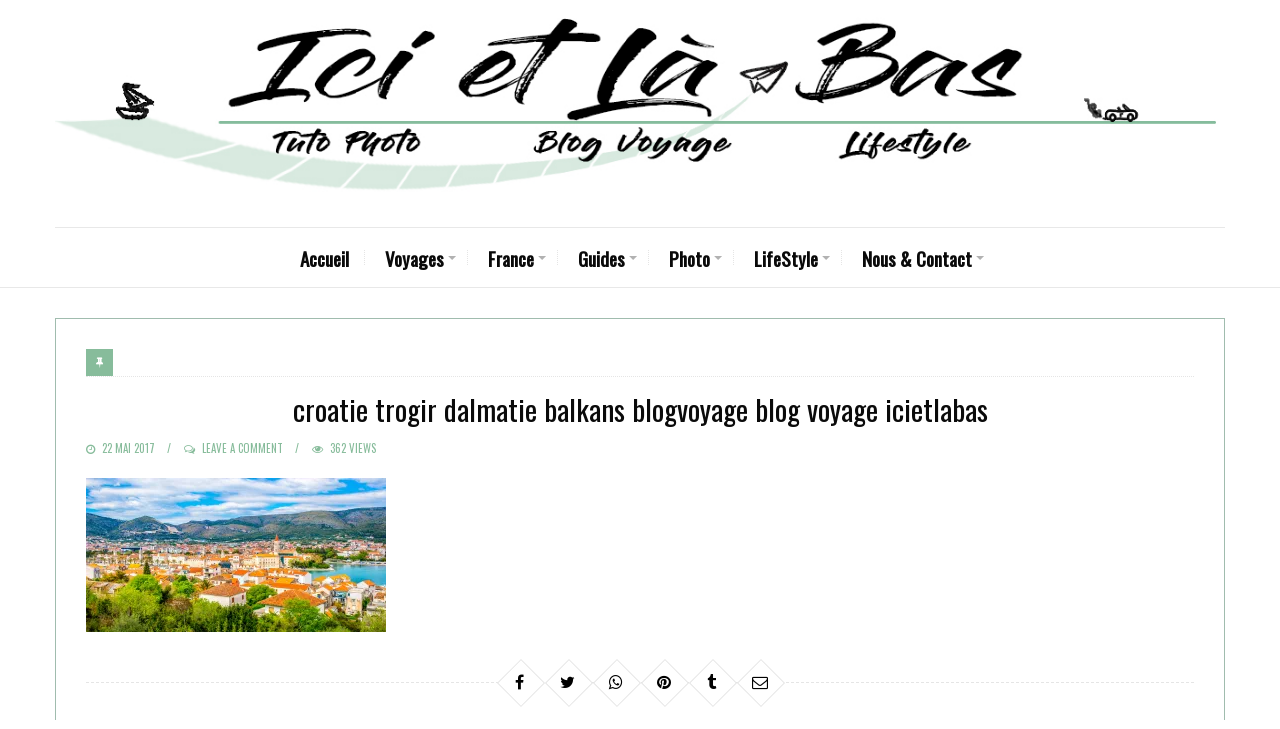

--- FILE ---
content_type: text/html; charset=UTF-8
request_url: https://www.icietlabas.fr/dsc_7938/
body_size: 23514
content:
<!DOCTYPE html>
<html lang="fr-FR">
<head itemscope itemtype="http://schema.org/WebSite">
	<meta charset="UTF-8">
    <meta itemprop="url" content="https://www.icietlabas.fr/"/>
    <meta itemprop="name" content="Blog de Voyage, Tutoriels Photos &amp; Lifestyle"/>
	<link rel="pingback" href="https://www.icietlabas.fr/xmlrpc.php" />
	<meta name="viewport" content="width=device-width" />
	<meta name='robots' content='index, follow, max-image-preview:large, max-snippet:-1, max-video-preview:-1' />

	<!-- This site is optimized with the Yoast SEO plugin v22.6 - https://yoast.com/wordpress/plugins/seo/ -->
	<title>croatie trogir dalmatie balkans blogvoyage blog voyage icietlabas - Blog de Voyage, Tutoriels Photos &amp; Lifestyle</title>
	<meta name="description" content="Blog Voyage traitant de notre jolie France mais également de la Colombie, Chili, Pérou, Maroc, Croatie, Italie, Espagne, Indonésie, Malaisie, Singapour, Thaïlande, Allemagne, Monaco. Nous proposons également des tutoriels photos !" />
	<link rel="canonical" href="https://www.icietlabas.fr/dsc_7938/" />
	<meta property="og:locale" content="fr_FR" />
	<meta property="og:type" content="article" />
	<meta property="og:title" content="croatie trogir dalmatie balkans blogvoyage blog voyage icietlabas - Blog de Voyage, Tutoriels Photos &amp; Lifestyle" />
	<meta property="og:description" content="Blog Voyage traitant de notre jolie France mais également de la Colombie, Chili, Pérou, Maroc, Croatie, Italie, Espagne, Indonésie, Malaisie, Singapour, Thaïlande, Allemagne, Monaco. Nous proposons également des tutoriels photos !" />
	<meta property="og:url" content="https://www.icietlabas.fr/dsc_7938/" />
	<meta property="og:site_name" content="Blog de Voyage, Tutoriels Photos &amp; Lifestyle" />
	<meta property="article:publisher" content="https://www.facebook.com/icietlabasblogdevoyage/" />
	<meta property="article:modified_time" content="2018-01-22T10:00:59+00:00" />
	<meta property="og:image" content="https://www.icietlabas.fr/dsc_7938" />
	<meta property="og:image:width" content="1024" />
	<meta property="og:image:height" content="524" />
	<meta property="og:image:type" content="image/jpeg" />
	<meta name="twitter:card" content="summary_large_image" />
	<meta name="twitter:site" content="@icietlabasblog" />
	<script type="application/ld+json" class="yoast-schema-graph">{"@context":"https://schema.org","@graph":[{"@type":"WebPage","@id":"https://www.icietlabas.fr/dsc_7938/","url":"https://www.icietlabas.fr/dsc_7938/","name":"croatie trogir dalmatie balkans blogvoyage blog voyage icietlabas - Blog de Voyage, Tutoriels Photos &amp; Lifestyle","isPartOf":{"@id":"https://www.icietlabas.fr/#website"},"primaryImageOfPage":{"@id":"https://www.icietlabas.fr/dsc_7938/#primaryimage"},"image":{"@id":"https://www.icietlabas.fr/dsc_7938/#primaryimage"},"thumbnailUrl":"https://i0.wp.com/www.icietlabas.fr/wp-content/uploads/2017/05/DSC_7938.jpg?fit=5807%2C2973&ssl=1","datePublished":"2017-05-22T18:53:02+00:00","dateModified":"2018-01-22T10:00:59+00:00","description":"Blog Voyage traitant de notre jolie France mais également de la Colombie, Chili, Pérou, Maroc, Croatie, Italie, Espagne, Indonésie, Malaisie, Singapour, Thaïlande, Allemagne, Monaco. Nous proposons également des tutoriels photos !","breadcrumb":{"@id":"https://www.icietlabas.fr/dsc_7938/#breadcrumb"},"inLanguage":"fr-FR","potentialAction":[{"@type":"ReadAction","target":["https://www.icietlabas.fr/dsc_7938/"]}]},{"@type":"ImageObject","inLanguage":"fr-FR","@id":"https://www.icietlabas.fr/dsc_7938/#primaryimage","url":"https://i0.wp.com/www.icietlabas.fr/wp-content/uploads/2017/05/DSC_7938.jpg?fit=5807%2C2973&ssl=1","contentUrl":"https://i0.wp.com/www.icietlabas.fr/wp-content/uploads/2017/05/DSC_7938.jpg?fit=5807%2C2973&ssl=1","width":5807,"height":2973,"caption":"croatie trogir dalmatie balkans blogvoyage blog voyage icietlabas"},{"@type":"BreadcrumbList","@id":"https://www.icietlabas.fr/dsc_7938/#breadcrumb","itemListElement":[{"@type":"ListItem","position":1,"name":"Accueil","item":"https://www.icietlabas.fr/"},{"@type":"ListItem","position":2,"name":"croatie trogir dalmatie balkans blogvoyage blog voyage icietlabas"}]},{"@type":"WebSite","@id":"https://www.icietlabas.fr/#website","url":"https://www.icietlabas.fr/","name":"Blog de Voyage, Tutoriels Photos &amp; Lifestyle","description":"Blog de Voyager Malin !","publisher":{"@id":"https://www.icietlabas.fr/#/schema/person/1b3ab1cb67ff406e8aa88c12d252ddef"},"potentialAction":[{"@type":"SearchAction","target":{"@type":"EntryPoint","urlTemplate":"https://www.icietlabas.fr/?s={search_term_string}"},"query-input":"required name=search_term_string"}],"inLanguage":"fr-FR"},{"@type":["Person","Organization"],"@id":"https://www.icietlabas.fr/#/schema/person/1b3ab1cb67ff406e8aa88c12d252ddef","name":"Ici et Là-Bas","image":{"@type":"ImageObject","inLanguage":"fr-FR","@id":"https://www.icietlabas.fr/#/schema/person/image/","url":"https://i2.wp.com/www.icietlabas.fr/wp-content/uploads/2018/11/Tioman-Pulau-Malaisie-Malaysia-Blog-voyage-Icietlabas-22.jpg?fit=4721%2C3152&ssl=1","contentUrl":"https://i2.wp.com/www.icietlabas.fr/wp-content/uploads/2018/11/Tioman-Pulau-Malaisie-Malaysia-Blog-voyage-Icietlabas-22.jpg?fit=4721%2C3152&ssl=1","width":4721,"height":3152,"caption":"Ici et Là-Bas"},"logo":{"@id":"https://www.icietlabas.fr/#/schema/person/image/"},"description":"Nous sommes Caroline et Jeff, deux blogueurs du Sud de la France ! Récemment installés à Grasse, nous parcourons notre magnifique région Provence Alpes Côte d'Azur, ainsi que des pays plus éloignés quand nous avons le temps ! Depuis la création du blog, nous avons étendu nos horizons côté publications en vous proposant des Tutoriels Photos, des Recettes de Cuisine, Où trouver des Street Arts, un peu d'Urbex et plus récemment une section Zéro Déchet !","sameAs":["https://www.icietlabas.fr","https://www.facebook.com/icietlabasblogdevoyage/","https://www.instagram.com/icietlabasblog/","https://www.linkedin.com/in/ici-et-l-bas-blog-de-voyage-18793019b/","https://www.pinterest.fr/icietlabasblogvoyage/","https://x.com/https://twitter.com/icietlabasblog"]}]}</script>
	<!-- / Yoast SEO plugin. -->


<link rel='dns-prefetch' href='//www.google.com' />
<link rel='dns-prefetch' href='//stats.wp.com' />
<link rel='dns-prefetch' href='//fonts.googleapis.com' />
<link rel='dns-prefetch' href='//v0.wordpress.com' />
<link rel='dns-prefetch' href='//i0.wp.com' />
<link rel='dns-prefetch' href='//c0.wp.com' />
<link href='https://fonts.gstatic.com' crossorigin rel='preconnect' />
<link rel="alternate" type="application/rss+xml" title="Blog de Voyage, Tutoriels Photos &amp; Lifestyle &raquo; Flux" href="https://www.icietlabas.fr/feed/" />
<link rel="alternate" type="application/rss+xml" title="Blog de Voyage, Tutoriels Photos &amp; Lifestyle &raquo; Flux des commentaires" href="https://www.icietlabas.fr/comments/feed/" />
<link rel="alternate" type="application/rss+xml" title="Blog de Voyage, Tutoriels Photos &amp; Lifestyle &raquo; croatie trogir dalmatie balkans blogvoyage blog voyage icietlabas Flux des commentaires" href="https://www.icietlabas.fr/feed/?attachment_id=412" />
		<!-- This site uses the Google Analytics by ExactMetrics plugin v8.11.1 - Using Analytics tracking - https://www.exactmetrics.com/ -->
							<script src="//www.googletagmanager.com/gtag/js?id=G-M684LG86YT"  data-cfasync="false" data-wpfc-render="false" type="text/javascript" async></script>
			<script data-cfasync="false" data-wpfc-render="false" type="text/javascript">
				var em_version = '8.11.1';
				var em_track_user = true;
				var em_no_track_reason = '';
								var ExactMetricsDefaultLocations = {"page_location":"https:\/\/www.icietlabas.fr\/dsc_7938\/"};
								if ( typeof ExactMetricsPrivacyGuardFilter === 'function' ) {
					var ExactMetricsLocations = (typeof ExactMetricsExcludeQuery === 'object') ? ExactMetricsPrivacyGuardFilter( ExactMetricsExcludeQuery ) : ExactMetricsPrivacyGuardFilter( ExactMetricsDefaultLocations );
				} else {
					var ExactMetricsLocations = (typeof ExactMetricsExcludeQuery === 'object') ? ExactMetricsExcludeQuery : ExactMetricsDefaultLocations;
				}

								var disableStrs = [
										'ga-disable-G-M684LG86YT',
									];

				/* Function to detect opted out users */
				function __gtagTrackerIsOptedOut() {
					for (var index = 0; index < disableStrs.length; index++) {
						if (document.cookie.indexOf(disableStrs[index] + '=true') > -1) {
							return true;
						}
					}

					return false;
				}

				/* Disable tracking if the opt-out cookie exists. */
				if (__gtagTrackerIsOptedOut()) {
					for (var index = 0; index < disableStrs.length; index++) {
						window[disableStrs[index]] = true;
					}
				}

				/* Opt-out function */
				function __gtagTrackerOptout() {
					for (var index = 0; index < disableStrs.length; index++) {
						document.cookie = disableStrs[index] + '=true; expires=Thu, 31 Dec 2099 23:59:59 UTC; path=/';
						window[disableStrs[index]] = true;
					}
				}

				if ('undefined' === typeof gaOptout) {
					function gaOptout() {
						__gtagTrackerOptout();
					}
				}
								window.dataLayer = window.dataLayer || [];

				window.ExactMetricsDualTracker = {
					helpers: {},
					trackers: {},
				};
				if (em_track_user) {
					function __gtagDataLayer() {
						dataLayer.push(arguments);
					}

					function __gtagTracker(type, name, parameters) {
						if (!parameters) {
							parameters = {};
						}

						if (parameters.send_to) {
							__gtagDataLayer.apply(null, arguments);
							return;
						}

						if (type === 'event') {
														parameters.send_to = exactmetrics_frontend.v4_id;
							var hookName = name;
							if (typeof parameters['event_category'] !== 'undefined') {
								hookName = parameters['event_category'] + ':' + name;
							}

							if (typeof ExactMetricsDualTracker.trackers[hookName] !== 'undefined') {
								ExactMetricsDualTracker.trackers[hookName](parameters);
							} else {
								__gtagDataLayer('event', name, parameters);
							}
							
						} else {
							__gtagDataLayer.apply(null, arguments);
						}
					}

					__gtagTracker('js', new Date());
					__gtagTracker('set', {
						'developer_id.dNDMyYj': true,
											});
					if ( ExactMetricsLocations.page_location ) {
						__gtagTracker('set', ExactMetricsLocations);
					}
										__gtagTracker('config', 'G-M684LG86YT', {"forceSSL":"true"} );
										window.gtag = __gtagTracker;										(function () {
						/* https://developers.google.com/analytics/devguides/collection/analyticsjs/ */
						/* ga and __gaTracker compatibility shim. */
						var noopfn = function () {
							return null;
						};
						var newtracker = function () {
							return new Tracker();
						};
						var Tracker = function () {
							return null;
						};
						var p = Tracker.prototype;
						p.get = noopfn;
						p.set = noopfn;
						p.send = function () {
							var args = Array.prototype.slice.call(arguments);
							args.unshift('send');
							__gaTracker.apply(null, args);
						};
						var __gaTracker = function () {
							var len = arguments.length;
							if (len === 0) {
								return;
							}
							var f = arguments[len - 1];
							if (typeof f !== 'object' || f === null || typeof f.hitCallback !== 'function') {
								if ('send' === arguments[0]) {
									var hitConverted, hitObject = false, action;
									if ('event' === arguments[1]) {
										if ('undefined' !== typeof arguments[3]) {
											hitObject = {
												'eventAction': arguments[3],
												'eventCategory': arguments[2],
												'eventLabel': arguments[4],
												'value': arguments[5] ? arguments[5] : 1,
											}
										}
									}
									if ('pageview' === arguments[1]) {
										if ('undefined' !== typeof arguments[2]) {
											hitObject = {
												'eventAction': 'page_view',
												'page_path': arguments[2],
											}
										}
									}
									if (typeof arguments[2] === 'object') {
										hitObject = arguments[2];
									}
									if (typeof arguments[5] === 'object') {
										Object.assign(hitObject, arguments[5]);
									}
									if ('undefined' !== typeof arguments[1].hitType) {
										hitObject = arguments[1];
										if ('pageview' === hitObject.hitType) {
											hitObject.eventAction = 'page_view';
										}
									}
									if (hitObject) {
										action = 'timing' === arguments[1].hitType ? 'timing_complete' : hitObject.eventAction;
										hitConverted = mapArgs(hitObject);
										__gtagTracker('event', action, hitConverted);
									}
								}
								return;
							}

							function mapArgs(args) {
								var arg, hit = {};
								var gaMap = {
									'eventCategory': 'event_category',
									'eventAction': 'event_action',
									'eventLabel': 'event_label',
									'eventValue': 'event_value',
									'nonInteraction': 'non_interaction',
									'timingCategory': 'event_category',
									'timingVar': 'name',
									'timingValue': 'value',
									'timingLabel': 'event_label',
									'page': 'page_path',
									'location': 'page_location',
									'title': 'page_title',
									'referrer' : 'page_referrer',
								};
								for (arg in args) {
																		if (!(!args.hasOwnProperty(arg) || !gaMap.hasOwnProperty(arg))) {
										hit[gaMap[arg]] = args[arg];
									} else {
										hit[arg] = args[arg];
									}
								}
								return hit;
							}

							try {
								f.hitCallback();
							} catch (ex) {
							}
						};
						__gaTracker.create = newtracker;
						__gaTracker.getByName = newtracker;
						__gaTracker.getAll = function () {
							return [];
						};
						__gaTracker.remove = noopfn;
						__gaTracker.loaded = true;
						window['__gaTracker'] = __gaTracker;
					})();
									} else {
										console.log("");
					(function () {
						function __gtagTracker() {
							return null;
						}

						window['__gtagTracker'] = __gtagTracker;
						window['gtag'] = __gtagTracker;
					})();
									}
			</script>
							<!-- / Google Analytics by ExactMetrics -->
		<link rel='stylesheet' id='sbi_styles-css' href='https://www.icietlabas.fr/wp-content/plugins/instagram-feed/css/sbi-styles.min.css?ver=6.8.0' type='text/css' media='all' />
<link rel='stylesheet' id='wp-block-library-css' href='https://c0.wp.com/c/6.3.7/wp-includes/css/dist/block-library/style.min.css' type='text/css' media='all' />
<style id='wp-block-library-inline-css' type='text/css'>
.has-text-align-justify{text-align:justify;}
</style>
<link rel='stylesheet' id='mediaelement-css' href='https://c0.wp.com/c/6.3.7/wp-includes/js/mediaelement/mediaelementplayer-legacy.min.css' type='text/css' media='all' />
<link rel='stylesheet' id='wp-mediaelement-css' href='https://c0.wp.com/c/6.3.7/wp-includes/js/mediaelement/wp-mediaelement.min.css' type='text/css' media='all' />
<style id='jetpack-sharing-buttons-style-inline-css' type='text/css'>
.jetpack-sharing-buttons__services-list{display:flex;flex-direction:row;flex-wrap:wrap;gap:0;list-style-type:none;margin:5px;padding:0}.jetpack-sharing-buttons__services-list.has-small-icon-size{font-size:12px}.jetpack-sharing-buttons__services-list.has-normal-icon-size{font-size:16px}.jetpack-sharing-buttons__services-list.has-large-icon-size{font-size:24px}.jetpack-sharing-buttons__services-list.has-huge-icon-size{font-size:36px}@media print{.jetpack-sharing-buttons__services-list{display:none!important}}.editor-styles-wrapper .wp-block-jetpack-sharing-buttons{gap:0;padding-inline-start:0}ul.jetpack-sharing-buttons__services-list.has-background{padding:1.25em 2.375em}
</style>
<style id='classic-theme-styles-inline-css' type='text/css'>
/*! This file is auto-generated */
.wp-block-button__link{color:#fff;background-color:#32373c;border-radius:9999px;box-shadow:none;text-decoration:none;padding:calc(.667em + 2px) calc(1.333em + 2px);font-size:1.125em}.wp-block-file__button{background:#32373c;color:#fff;text-decoration:none}
</style>
<style id='global-styles-inline-css' type='text/css'>
body{--wp--preset--color--black: #252525;--wp--preset--color--cyan-bluish-gray: #abb8c3;--wp--preset--color--white: #ffffff;--wp--preset--color--pale-pink: #f78da7;--wp--preset--color--vivid-red: #cf2e2e;--wp--preset--color--luminous-vivid-orange: #ff6900;--wp--preset--color--luminous-vivid-amber: #fcb900;--wp--preset--color--light-green-cyan: #7bdcb5;--wp--preset--color--vivid-green-cyan: #00d084;--wp--preset--color--pale-cyan-blue: #8ed1fc;--wp--preset--color--vivid-cyan-blue: #0693e3;--wp--preset--color--vivid-purple: #9b51e0;--wp--preset--color--parrot-green: #99cc00;--wp--preset--color--dark-gray: #787878;--wp--preset--gradient--vivid-cyan-blue-to-vivid-purple: linear-gradient(135deg,rgba(6,147,227,1) 0%,rgb(155,81,224) 100%);--wp--preset--gradient--light-green-cyan-to-vivid-green-cyan: linear-gradient(135deg,rgb(122,220,180) 0%,rgb(0,208,130) 100%);--wp--preset--gradient--luminous-vivid-amber-to-luminous-vivid-orange: linear-gradient(135deg,rgba(252,185,0,1) 0%,rgba(255,105,0,1) 100%);--wp--preset--gradient--luminous-vivid-orange-to-vivid-red: linear-gradient(135deg,rgba(255,105,0,1) 0%,rgb(207,46,46) 100%);--wp--preset--gradient--very-light-gray-to-cyan-bluish-gray: linear-gradient(135deg,rgb(238,238,238) 0%,rgb(169,184,195) 100%);--wp--preset--gradient--cool-to-warm-spectrum: linear-gradient(135deg,rgb(74,234,220) 0%,rgb(151,120,209) 20%,rgb(207,42,186) 40%,rgb(238,44,130) 60%,rgb(251,105,98) 80%,rgb(254,248,76) 100%);--wp--preset--gradient--blush-light-purple: linear-gradient(135deg,rgb(255,206,236) 0%,rgb(152,150,240) 100%);--wp--preset--gradient--blush-bordeaux: linear-gradient(135deg,rgb(254,205,165) 0%,rgb(254,45,45) 50%,rgb(107,0,62) 100%);--wp--preset--gradient--luminous-dusk: linear-gradient(135deg,rgb(255,203,112) 0%,rgb(199,81,192) 50%,rgb(65,88,208) 100%);--wp--preset--gradient--pale-ocean: linear-gradient(135deg,rgb(255,245,203) 0%,rgb(182,227,212) 50%,rgb(51,167,181) 100%);--wp--preset--gradient--electric-grass: linear-gradient(135deg,rgb(202,248,128) 0%,rgb(113,206,126) 100%);--wp--preset--gradient--midnight: linear-gradient(135deg,rgb(2,3,129) 0%,rgb(40,116,252) 100%);--wp--preset--font-size--small: 13px;--wp--preset--font-size--medium: 20px;--wp--preset--font-size--large: 36px;--wp--preset--font-size--x-large: 42px;--wp--preset--spacing--20: 0.44rem;--wp--preset--spacing--30: 0.67rem;--wp--preset--spacing--40: 1rem;--wp--preset--spacing--50: 1.5rem;--wp--preset--spacing--60: 2.25rem;--wp--preset--spacing--70: 3.38rem;--wp--preset--spacing--80: 5.06rem;--wp--preset--shadow--natural: 6px 6px 9px rgba(0, 0, 0, 0.2);--wp--preset--shadow--deep: 12px 12px 50px rgba(0, 0, 0, 0.4);--wp--preset--shadow--sharp: 6px 6px 0px rgba(0, 0, 0, 0.2);--wp--preset--shadow--outlined: 6px 6px 0px -3px rgba(255, 255, 255, 1), 6px 6px rgba(0, 0, 0, 1);--wp--preset--shadow--crisp: 6px 6px 0px rgba(0, 0, 0, 1);}:where(.is-layout-flex){gap: 0.5em;}:where(.is-layout-grid){gap: 0.5em;}body .is-layout-flow > .alignleft{float: left;margin-inline-start: 0;margin-inline-end: 2em;}body .is-layout-flow > .alignright{float: right;margin-inline-start: 2em;margin-inline-end: 0;}body .is-layout-flow > .aligncenter{margin-left: auto !important;margin-right: auto !important;}body .is-layout-constrained > .alignleft{float: left;margin-inline-start: 0;margin-inline-end: 2em;}body .is-layout-constrained > .alignright{float: right;margin-inline-start: 2em;margin-inline-end: 0;}body .is-layout-constrained > .aligncenter{margin-left: auto !important;margin-right: auto !important;}body .is-layout-constrained > :where(:not(.alignleft):not(.alignright):not(.alignfull)){max-width: var(--wp--style--global--content-size);margin-left: auto !important;margin-right: auto !important;}body .is-layout-constrained > .alignwide{max-width: var(--wp--style--global--wide-size);}body .is-layout-flex{display: flex;}body .is-layout-flex{flex-wrap: wrap;align-items: center;}body .is-layout-flex > *{margin: 0;}body .is-layout-grid{display: grid;}body .is-layout-grid > *{margin: 0;}:where(.wp-block-columns.is-layout-flex){gap: 2em;}:where(.wp-block-columns.is-layout-grid){gap: 2em;}:where(.wp-block-post-template.is-layout-flex){gap: 1.25em;}:where(.wp-block-post-template.is-layout-grid){gap: 1.25em;}.has-black-color{color: var(--wp--preset--color--black) !important;}.has-cyan-bluish-gray-color{color: var(--wp--preset--color--cyan-bluish-gray) !important;}.has-white-color{color: var(--wp--preset--color--white) !important;}.has-pale-pink-color{color: var(--wp--preset--color--pale-pink) !important;}.has-vivid-red-color{color: var(--wp--preset--color--vivid-red) !important;}.has-luminous-vivid-orange-color{color: var(--wp--preset--color--luminous-vivid-orange) !important;}.has-luminous-vivid-amber-color{color: var(--wp--preset--color--luminous-vivid-amber) !important;}.has-light-green-cyan-color{color: var(--wp--preset--color--light-green-cyan) !important;}.has-vivid-green-cyan-color{color: var(--wp--preset--color--vivid-green-cyan) !important;}.has-pale-cyan-blue-color{color: var(--wp--preset--color--pale-cyan-blue) !important;}.has-vivid-cyan-blue-color{color: var(--wp--preset--color--vivid-cyan-blue) !important;}.has-vivid-purple-color{color: var(--wp--preset--color--vivid-purple) !important;}.has-black-background-color{background-color: var(--wp--preset--color--black) !important;}.has-cyan-bluish-gray-background-color{background-color: var(--wp--preset--color--cyan-bluish-gray) !important;}.has-white-background-color{background-color: var(--wp--preset--color--white) !important;}.has-pale-pink-background-color{background-color: var(--wp--preset--color--pale-pink) !important;}.has-vivid-red-background-color{background-color: var(--wp--preset--color--vivid-red) !important;}.has-luminous-vivid-orange-background-color{background-color: var(--wp--preset--color--luminous-vivid-orange) !important;}.has-luminous-vivid-amber-background-color{background-color: var(--wp--preset--color--luminous-vivid-amber) !important;}.has-light-green-cyan-background-color{background-color: var(--wp--preset--color--light-green-cyan) !important;}.has-vivid-green-cyan-background-color{background-color: var(--wp--preset--color--vivid-green-cyan) !important;}.has-pale-cyan-blue-background-color{background-color: var(--wp--preset--color--pale-cyan-blue) !important;}.has-vivid-cyan-blue-background-color{background-color: var(--wp--preset--color--vivid-cyan-blue) !important;}.has-vivid-purple-background-color{background-color: var(--wp--preset--color--vivid-purple) !important;}.has-black-border-color{border-color: var(--wp--preset--color--black) !important;}.has-cyan-bluish-gray-border-color{border-color: var(--wp--preset--color--cyan-bluish-gray) !important;}.has-white-border-color{border-color: var(--wp--preset--color--white) !important;}.has-pale-pink-border-color{border-color: var(--wp--preset--color--pale-pink) !important;}.has-vivid-red-border-color{border-color: var(--wp--preset--color--vivid-red) !important;}.has-luminous-vivid-orange-border-color{border-color: var(--wp--preset--color--luminous-vivid-orange) !important;}.has-luminous-vivid-amber-border-color{border-color: var(--wp--preset--color--luminous-vivid-amber) !important;}.has-light-green-cyan-border-color{border-color: var(--wp--preset--color--light-green-cyan) !important;}.has-vivid-green-cyan-border-color{border-color: var(--wp--preset--color--vivid-green-cyan) !important;}.has-pale-cyan-blue-border-color{border-color: var(--wp--preset--color--pale-cyan-blue) !important;}.has-vivid-cyan-blue-border-color{border-color: var(--wp--preset--color--vivid-cyan-blue) !important;}.has-vivid-purple-border-color{border-color: var(--wp--preset--color--vivid-purple) !important;}.has-vivid-cyan-blue-to-vivid-purple-gradient-background{background: var(--wp--preset--gradient--vivid-cyan-blue-to-vivid-purple) !important;}.has-light-green-cyan-to-vivid-green-cyan-gradient-background{background: var(--wp--preset--gradient--light-green-cyan-to-vivid-green-cyan) !important;}.has-luminous-vivid-amber-to-luminous-vivid-orange-gradient-background{background: var(--wp--preset--gradient--luminous-vivid-amber-to-luminous-vivid-orange) !important;}.has-luminous-vivid-orange-to-vivid-red-gradient-background{background: var(--wp--preset--gradient--luminous-vivid-orange-to-vivid-red) !important;}.has-very-light-gray-to-cyan-bluish-gray-gradient-background{background: var(--wp--preset--gradient--very-light-gray-to-cyan-bluish-gray) !important;}.has-cool-to-warm-spectrum-gradient-background{background: var(--wp--preset--gradient--cool-to-warm-spectrum) !important;}.has-blush-light-purple-gradient-background{background: var(--wp--preset--gradient--blush-light-purple) !important;}.has-blush-bordeaux-gradient-background{background: var(--wp--preset--gradient--blush-bordeaux) !important;}.has-luminous-dusk-gradient-background{background: var(--wp--preset--gradient--luminous-dusk) !important;}.has-pale-ocean-gradient-background{background: var(--wp--preset--gradient--pale-ocean) !important;}.has-electric-grass-gradient-background{background: var(--wp--preset--gradient--electric-grass) !important;}.has-midnight-gradient-background{background: var(--wp--preset--gradient--midnight) !important;}.has-small-font-size{font-size: var(--wp--preset--font-size--small) !important;}.has-medium-font-size{font-size: var(--wp--preset--font-size--medium) !important;}.has-large-font-size{font-size: var(--wp--preset--font-size--large) !important;}.has-x-large-font-size{font-size: var(--wp--preset--font-size--x-large) !important;}
.wp-block-navigation a:where(:not(.wp-element-button)){color: inherit;}
:where(.wp-block-post-template.is-layout-flex){gap: 1.25em;}:where(.wp-block-post-template.is-layout-grid){gap: 1.25em;}
:where(.wp-block-columns.is-layout-flex){gap: 2em;}:where(.wp-block-columns.is-layout-grid){gap: 2em;}
.wp-block-pullquote{font-size: 1.5em;line-height: 1.6;}
</style>
<link rel='stylesheet' id='contact-form-7-css' href='https://www.icietlabas.fr/wp-content/plugins/contact-form-7/includes/css/styles.css?ver=5.5.6.1' type='text/css' media='all' />
<link rel='stylesheet' id='secure-copy-content-protection-public-css' href='https://www.icietlabas.fr/wp-content/plugins/secure-copy-content-protection/public/css/secure-copy-content-protection-public.css?ver=2.7.2' type='text/css' media='all' />
<link rel='stylesheet' id='travelista-style-css' href='https://www.icietlabas.fr/wp-content/themes/travelista/style.css?ver=6.3.7' type='text/css' media='all' />
<style id='travelista-style-inline-css' type='text/css'>

	body, .menu-pusher { background-color:#ffffff; background-image:url(https://www.icietlabas.fr/wp-content/themes/travelista/images/bg.png); background-repeat:repeat; background-attachment:scroll; background-position:0 0; background-size:inherit }
	header .search-submit:hover, .search-button, .read-more a, .post-type i, .post-cats a:before, .widget_archive a:hover .cat-count, .cat-item a:hover .cat-count, .tagcloud a:hover, .pagination .current, .pagination a:hover, .post-format-quote, .flex-direction-nav a:hover, .flex-control-nav a.flex-active, input[type='submit'], #wp-calendar caption, #wp-calendar td#today, .comment-form #submit, .wpcf7-submit, .off-canvas-search, .author-location span, .jetpack_subscription_widget input[type=submit] { background-color:#87BC9B; }
	a, a:hover, .title a:hover, .sidebar a:hover, .breadcrumbs a:hover, .meta a:hover, .post-meta a:hover, .post .post-content ul li:before, .content-page .post-content ul li:before, .reply:hover i, .reply:hover a, .edit-post a, .relatedPosts .widgettitle a:hover, .error-text { color:#87BC9B; }
	.main-nav a { color:#0A0A0A}
	.main-nav .current-menu-parent > a, .main-nav .current-page-parent > a, .main-nav .current-menu-item > a, .main-nav a:hover { color:#87BC9B; }
	.main-nav .current-menu-parent > a, .main-nav .current-page-parent > a, .main-nav .current-menu-item > a, .main-nav a:hover { border-color:#87BC9B}
	.widget-title span, #tabs li.active span, .section-heading span, .post-content blockquote, .tagcloud a:hover .post blockquote, .pagination .current, .pagination a:hover, .comment-reply-link:hover, .footer-links { border-color:#87BC9B !important; }
	#wp-calendar th { background: rgba(135,188,155, 0.6) }
    article img.aligncenter, article img.alignnone, .gallery-icon { background:transparent; border:0; padding:0;}
    .st-menu li a { box-shadow: 0 -1px rgba(5, 5, 5, 0.5) inset, 0 1px rgba(255, 255, 255, 0.06) }
     .sharedaddy.sd-sharing-enabled {display:none;}
.jp-relatedposts-post-a {display:none;}


.grecaptcha-badge{display:none;} 
    .woocommerce nav.woocommerce-pagination ul li span.current, .woocommerce nav.woocommerce-pagination ul li a:hover, .woocommerce div.product .woocommerce-tabs ul.tabs li.active a { background-color:#87BC9B !important; }
</style>
<link rel='stylesheet' id='font-awesome-css' href='https://www.icietlabas.fr/wp-content/themes/travelista/css/font-awesome.min.css' type='text/css' media='all' />
<link rel='stylesheet' id='magnific-popup-css' href='https://www.icietlabas.fr/wp-content/themes/travelista/css/magnific-popup.css' type='text/css' media='all' />
<link rel='stylesheet' id='responsive-css' href='https://www.icietlabas.fr/wp-content/themes/travelista/css/responsive.css' type='text/css' media='all' />
<link rel="preload" as="style" href="https://fonts.googleapis.com/css?family=Playfair%20Display:400%7COswald:400&#038;subset=latin&#038;display=swap&#038;ver=1637050002" /><link rel="stylesheet" href="https://fonts.googleapis.com/css?family=Playfair%20Display:400%7COswald:400&#038;subset=latin&#038;display=swap&#038;ver=1637050002" media="print" onload="this.media='all'"><noscript><link rel="stylesheet" href="https://fonts.googleapis.com/css?family=Playfair%20Display:400%7COswald:400&#038;subset=latin&#038;display=swap&#038;ver=1637050002" /></noscript><link rel='stylesheet' id='jetpack_css-css' href='https://c0.wp.com/p/jetpack/13.3.2/css/jetpack.css' type='text/css' media='all' />
<script type='text/javascript' src='https://www.icietlabas.fr/wp-content/plugins/google-analytics-dashboard-for-wp/assets/js/frontend-gtag.min.js?ver=8.11.1' id='exactmetrics-frontend-script-js' async data-wp-strategy='async'></script>
<script data-cfasync="false" data-wpfc-render="false" type="text/javascript" id='exactmetrics-frontend-script-js-extra'>/* <![CDATA[ */
var exactmetrics_frontend = {"js_events_tracking":"true","download_extensions":"zip,mp3,mpeg,pdf,docx,pptx,xlsx,rar","inbound_paths":"[{\"path\":\"\\\/go\\\/\",\"label\":\"affiliate\"},{\"path\":\"\\\/recommend\\\/\",\"label\":\"affiliate\"}]","home_url":"https:\/\/www.icietlabas.fr","hash_tracking":"false","v4_id":"G-M684LG86YT"};/* ]]> */
</script>
<script type='text/javascript' src='https://c0.wp.com/c/6.3.7/wp-includes/js/jquery/jquery.min.js' id='jquery-core-js'></script>
<script type='text/javascript' src='https://c0.wp.com/c/6.3.7/wp-includes/js/jquery/jquery-migrate.min.js' id='jquery-migrate-js'></script>
<link rel="https://api.w.org/" href="https://www.icietlabas.fr/wp-json/" /><link rel="alternate" type="application/json" href="https://www.icietlabas.fr/wp-json/wp/v2/media/412" /><link rel="EditURI" type="application/rsd+xml" title="RSD" href="https://www.icietlabas.fr/xmlrpc.php?rsd" />
<meta name="generator" content="WordPress 6.3.7" />
<link rel='shortlink' href='https://wp.me/a8JRxq-6E' />
<link rel="alternate" type="application/json+oembed" href="https://www.icietlabas.fr/wp-json/oembed/1.0/embed?url=https%3A%2F%2Fwww.icietlabas.fr%2Fdsc_7938%2F" />
<link rel="alternate" type="text/xml+oembed" href="https://www.icietlabas.fr/wp-json/oembed/1.0/embed?url=https%3A%2F%2Fwww.icietlabas.fr%2Fdsc_7938%2F&#038;format=xml" />
<meta name="generator" content="Redux 4.4.18" /><script type="application/ld+json">{"@context":"https://schema.org","@type":"BreadcrumbList","itemListElement":[{"@type":"ListItem","position":1,"item":{"@id":"https://www.icietlabas.fr","name":"https://www.icietlabas.fr/"}},{"@type":"ListItem","position":2,"item":{"@id":"https://www.icietlabas.fr/dsc_7938/","name":"croatie trogir dalmatie balkans blogvoyage blog voyage icietlabas"}}]}</script><script type="application/ld+json">{"@context":"https://schema.org","@type":"TouristInformationCenter","name":"Ici et Là-Bas","image":"https://www.icietlabas.fr/wp-content/uploads/2020/07/Logo-Ici-et-l%C3%A0-bas-blog-voyage-Juillet-2020.jpg","url":"https://www.icietlabas.fr/","telephone":"0663877790","address":{"@type":"PostalAddress","streetAddress":"8 allée des Jasmins","addressLocality":"Grasse","postalCode":"06250","addressCountry":"France","addressRegion":"Provence Alpes Côte d\\\\\\&#039;Azur"},"priceRange":"$ too $$$, up to you !"}</script><script type="application/ld+json">{"@context":"https://schema.org","@type":"LocalBusiness","name":"Ici et Là-Bas","url":"https://www.icietlabas.fr/","logo":"https://www.icietlabas.fr/wp-content/uploads/2020/07/IcietlabasNewLogo3.jpg","sameAs":["https://www.facebook.com/icietlabasblogdevoyage/","https://twitter.com/icietlabasblog/","https://www.instagram.com/icietlabasblog/","https://www.linkedin.com/in/ici-et-l%C3%A0-bas-blog-de-voyage-18793019b/","https://www.pinterest.fr/icietlabasblogvoyage/"]}</script><script type="application/ld+json">{"@context":"https://schema.org","@type":"Person","name":"Ici et Là-Bas","url":"https://www.icietlabas.fr/","homeLocation":{"@type":"Place","address":{"@type":"PostalAddress","addressCountry":"France"}},"sameAs":["https://www.facebook.com/icietlabasblogdevoyage/","https://twitter.com/icietlabasblog/","https://www.instagram.com/icietlabasblog/","https://www.linkedin.com/in/ici-et-l%C3%A0-bas-blog-de-voyage-18793019b/","https://www.pinterest.fr/icietlabasblogvoyage/"]}</script><script type="application/ld+json">{"@context":"https://schema.org","@type":"SiteNavigationElement","name":["Accueil","Voyages","Amérique du sud","Chili","Colombie","Pérou","Afrique","Maroc","Asie","Indonésie","Malaisie","Singapour","Thaïlande","Europe","Allemagne","Croatie","Écosse","Espagne","Italie","Monaco","Slovénie","France","Auvergne &amp; Rhône-Alpes","Normandie","Paris","Occitanie","Provence","Alpes-de-Haute-Provence","Alpes-Maritimes","Bouches-du-Rhône","Var","Vaucluse","Guides","Trois Semaines","Colombie","Indonésie","Malaisie","Thaïlande","Une Semaine","Croatie","Écosse","Maroc","Les Pouilles","Camargue & Luberon","Slovénie","Thèmes","En Italie ❤","Notre Sud ! 💕","Progresser en Photo !","Idées Vacances ?","Photo","Matériel","Tutoriels","LifeStyle","Bons plans","Humeur","Recettes !","Cocktails","Sucré !","Salé ?","Restos &amp; Hôtels","Street Art","Urbex","Zéro Déchet","Nous &#038; Contact","Mail","Partenariat","Politique de Confidentialité"],"url":["http://www.icietlabas.fr","https://www.icietlabas.fr/category/voyages/","https://www.icietlabas.fr/category/voyages/amerique-du-sud/","https://www.icietlabas.fr/category/voyages/amerique-du-sud/chili/","https://www.icietlabas.fr/category/voyages/amerique-du-sud/colombie/","https://www.icietlabas.fr/category/voyages/amerique-du-sud/perou/","https://www.icietlabas.fr/category/voyages/afrique/","https://www.icietlabas.fr/category/voyages/afrique/maroc/","https://www.icietlabas.fr/category/voyages/asie/","https://www.icietlabas.fr/category/voyages/asie/indonesie/","https://www.icietlabas.fr/category/voyages/asie/malaisie/","https://www.icietlabas.fr/category/voyages/asie/singapour/","https://www.icietlabas.fr/category/voyages/asie/thailande/","https://www.icietlabas.fr/category/voyages/europe/","https://www.icietlabas.fr/category/voyages/europe/allemagne/","https://www.icietlabas.fr/category/voyages/europe/croatie/","https://www.icietlabas.fr/category/voyages/europe/blog-voyage-ecosse-travelblog-scotland/","https://www.icietlabas.fr/category/voyages/europe/espagne/","https://www.icietlabas.fr/category/voyages/europe/italie/","https://www.icietlabas.fr/category/voyages/europe/monaco/","https://www.icietlabas.fr/category/voyages/europe/slovenie/","https://www.icietlabas.fr/category/france/","https://www.icietlabas.fr/category/france/auvergne-rhone-alpes/","https://www.icietlabas.fr/category/france/normandie/","https://www.icietlabas.fr/category/france/paris/","https://www.icietlabas.fr/category/france/occitanie-blog-voyage/","https://www.icietlabas.fr/category/france/provence/","https://www.icietlabas.fr/category/france/provence/alpes-de-haute-provence-blog-voyage/","https://www.icietlabas.fr/category/france/provence/blog-voyage-alpes-maritimes/","https://www.icietlabas.fr/category/france/provence/bouches-du-rhone-blog-voyage/","https://www.icietlabas.fr/category/france/provence/var-departement-83-blog-voyage/","https://www.icietlabas.fr/category/france/provence/vaucluse-blog-voyage/","https://www.icietlabas.fr/category/guides/","https://www.icietlabas.fr/category/guides/blog-voyage-guides-trois-semaines/","https://www.icietlabas.fr/3-trois-semaines-colombie-voyage-noce/","https://www.icietlabas.fr/3-trois-semaines-indonesie-java-bali/","https://www.icietlabas.fr/3-trois-semaines-en-malaisie/","https://www.icietlabas.fr/3-trois-semaines-en-thailande-alliez-le-nord-et-le-sud/","https://www.icietlabas.fr/category/guides/blog-voyage-guide-une-semaine-de-vacances/","https://www.icietlabas.fr/une-semaine-en-croatie-itineraire-croatie/","https://www.icietlabas.fr/1-une-semaine-en-ecosse-mon-premier-voyage-solo/","https://www.icietlabas.fr/1-une-semaine-au-maroc-le-pays-ocre/","https://www.icietlabas.fr/1-semaine-dans-pouilles-italie-blog-voyage/","https://www.icietlabas.fr/road-trip-de-la-camargue-au-luberon/","https://www.icietlabas.fr/une-semaine-en-slovenie-une-magnifique-decouverte/","https://www.icietlabas.fr/category/guides/guides-themes-blog-voyage/","https://www.icietlabas.fr/italie-guide-incontournables-lieux-parfaits-a-ne-pas-manquer/","https://www.icietlabas.fr/que-faire-provence-alpes-cote-dazur-que-faire-en-paca/","https://www.icietlabas.fr/progresser-en-photo-sameliorer-en-photo/","https://www.icietlabas.fr/ou-partir-en-vacances-cet-ete/","https://www.icietlabas.fr/category/photographie/","https://www.icietlabas.fr/category/photographie/materiel/","https://www.icietlabas.fr/category/photographie/tutoriels/","https://www.icietlabas.fr/category/lifestyle-sur-blog-voyage/","https://www.icietlabas.fr/category/lifestyle-sur-blog-voyage/bons-plans-sites-et-applications/","https://www.icietlabas.fr/category/lifestyle-sur-blog-voyage/humeur/","https://www.icietlabas.fr/category/lifestyle-sur-blog-voyage/recettes-cuisine-cocktails-a-travers-le-voyage/","https://www.icietlabas.fr/category/lifestyle-sur-blog-voyage/recettes-cuisine-cocktails-a-travers-le-voyage/recettes-cocktails-mixologie-maison/","https://www.icietlabas.fr/category/lifestyle-sur-blog-voyage/recettes-cuisine-cocktails-a-travers-le-voyage/recettes-sucres-faites-maison/","https://www.icietlabas.fr/category/lifestyle-sur-blog-voyage/recettes-cuisine-cocktails-a-travers-le-voyage/recettes-sales-faites-maison/","https://www.icietlabas.fr/category/lifestyle-sur-blog-voyage/restos/","https://www.icietlabas.fr/category/lifestyle-sur-blog-voyage/street-art/","https://www.icietlabas.fr/category/lifestyle-sur-blog-voyage/urbex/","https://www.icietlabas.fr/category/lifestyle-sur-blog-voyage/zero-dechet/","https://www.icietlabas.fr/blog-voyage-a-propos/","mailto:icietlabas.blog@gmail.com","https://www.icietlabas.fr/partenariat/","https://www.icietlabas.fr/politique-de-confidentialite-blog-voyage/"]}</script><script type="application/ld+json">{"@context":"https://schema.org","@type":"WebSite","name":"Jeff &amp; Caroline Ici et Là-Bas","alternateName":"Blog Voyage, Tutoriel Photo et Lifestyle","url":"https://www.icietlabas.fr/"}</script>	<style>img#wpstats{display:none}</style>
		<link rel="icon" href="https://i0.wp.com/www.icietlabas.fr/wp-content/uploads/2017/05/1491254403-compassroutetravelexplore_82946.png?fit=32%2C32&#038;ssl=1" sizes="32x32" />
<link rel="icon" href="https://i0.wp.com/www.icietlabas.fr/wp-content/uploads/2017/05/1491254403-compassroutetravelexplore_82946.png?fit=128%2C128&#038;ssl=1" sizes="192x192" />
<link rel="apple-touch-icon" href="https://i0.wp.com/www.icietlabas.fr/wp-content/uploads/2017/05/1491254403-compassroutetravelexplore_82946.png?fit=128%2C128&#038;ssl=1" />
<meta name="msapplication-TileImage" content="https://i0.wp.com/www.icietlabas.fr/wp-content/uploads/2017/05/1491254403-compassroutetravelexplore_82946.png?fit=128%2C128&#038;ssl=1" />
<style type="text/css" id="wp-custom-css">h1 {
	text-align: center;
	margin-top: 15px;
	margin-bottom: 15px;
}</style><style id="bpxl_travelista_options-dynamic-css" title="dynamic-css" class="redux-options-output">body{color:#000000;}.top-nav{background-color:#ffffff;}.top-nav .current-menu-parent > a, .top-nav .current-page-parent > a, .top-nav .current-menu-item > a, .top-nav a{color:#2B1D1D;}.top-nav .current-menu-parent > a:hover, .top-nav .current-page-parent > a:hover, .top-nav .current-menu-item > a:hover, .top-nav a:hover{color:#87BC9B;}.main-nav .current-menu-parent > a, .main-nav .current-page-parent > a, .main-nav .current-menu-item > a, .main-nav a{color:#0A0A0A;}.main-nav .current-menu-parent > a:hover, .main-nav .current-page-parent > a:hover, .main-nav .current-menu-item > a:hover, .main-nav a:hover{color:#87BC9B;}.nav-menu ul ul a{background-color:#ffffff;}.nav-menu ul ul a:hover{background-color:#ffffff;}.nav-menu ul ul a{color:#0A0A0A;}.nav-menu ul ul a:hover{color:#87BC9B;}.menu-btn{color:#0A0A0A;}.st-menu{background-color:#0a0a0a;}.st-menu li a{color:#FFFFFF;}.main-header{background-color:transparent;}.logo-wrap{margin-top:10px;margin-bottom:22px;}.header #logo a{color:#FFFFFF;}.tagline{color:#333333;}.archive-cover-box{background-color:#ffffff;}.main-content{background-color:#FFFFFF;}.main-content{border-top:1px double #a0bcae;border-bottom:1px double #a0bcae;border-left:1px double #a0bcae;border-right:1px double #a0bcae;}.post-box, .breadcrumbs, .author-box, .relatedPosts, #comments, .comment-reply-link, #respond, .pagination, .norm-pagination{color:#0A0A0A;}.post-author, .post-meta, .post-meta a, .r-meta, .r-meta a, .comment-meta a, #commentform p label{color:#87BC9B;}.entry-title, .entry-title a, .section-heading, .author-box h5, .title a, .post-navigation span{color:#0A0A0A;}.page-title{color:#000000;}.sidebar-inner{background-color:transparent;}.sidebar-widget{color:#555555;}.sidebar a{color:#FFFFFF;}.meta, .meta a{color:#FFFFFF;}.widget-title, .widgettitle a, #tabs li.active a{color:#000000;}.search-button{color:#FFFFFF;}.footer{background-color:transparent;}.footer a{color:#000000;}.footer a:hover{color:#87BC9B;}.footer-widget .widget-title{color:#000000;}.copyright, .footer-links{background-color:#171717;}.copyright, .footer-links a{color:#FFFFFF;}body{font-family:"Playfair Display";font-weight:400;font-style:normal;}.main-nav{font-family:Oswald;text-transform:none;font-weight:400;font-style:normal;font-size:19px;}.top-nav{font-family:Oswald;text-transform:none;font-weight:400;font-style:normal;font-size:12px;}.st-menu{font-family:Oswald;text-transform:uppercase;font-weight:400;font-style:normal;font-size:12px;}h1,h2,h3,h4,h5,h6, .header, .widgettitle, .article-heading, .ws-title, .carousel, .social-widget a, .post-navigation, #wp-calendar caption, .comment-reply-link, .comment .fn, #commentform input, #commentform textarea, input[type="submit"], .pagination, .footer-subscribe{font-family:Oswald;font-weight:400;font-style:normal;}.title{font-family:Oswald;text-transform:none;line-height:28px;font-weight:400;font-style:normal;font-size:29px;}.post-content{font-family:Arial, Helvetica, sans-serif;line-height:26px;font-weight:400;font-style:normal;font-size:18px;}.post-meta, .meta, .r-meta, .post-cats{font-family:Oswald;text-transform:uppercase;line-height:20px;font-weight:400;font-style:normal;font-size:11px;}.widget-title, #tabs li, .section-heading{font-family:Oswald;text-transform:none;line-height:20px;font-weight:normal;font-style:normal;font-size:18px;}.sidebar-widget{font-family:Oswald;line-height:20px;font-weight:400;font-style:normal;font-size:13px;}.featuredslider .title{font-family:"Playfair Display";text-transform:none;line-height:48px;font-weight:400;font-style:normal;font-size:48px;}.header #logo a{font-family:Oswald;line-height:50px;font-weight:400;font-style:normal;font-size:40px;}.tagline{font-family:Oswald;line-height:20px;font-weight:400;font-style:normal;font-size:14px;}.format-audio a:hover{color:#87BC9B;}.format-audio .post-type i, .format-audio .post-cats a:before, .format-audio .more-link, .format-audio .post-cats a:hover, .format-audio .read-more a{background:#87BC9B;}.format-video a:hover{color:#87BC9B;}.format-video .post-type i, .format-video .post-cats a:before, .format-video .more-link, .format-video .post-cats a:hover, .format-video .read-more a{background:#87BC9B;}.format-image a:hover{color:#87BC9B;}.format-image .post-type i, .format-image .post-cats a:before, .format-image .more-link, .format-image .post-cats a:hover, .format-image .read-more a{background:#87BC9B;}.format-quote a:hover{color:#87BC9B;}.post-format-quote, .format-quote .post-type i, .format-quote .post-cats a:before, .format-quote .post-cats a:hover{background:#87BC9B;}.format-gallery a:hover{color:#87BC9B;}.format-gallery .post-type i, .format-gallery .post-cats a:before, .format-gallery .more-link, .format-gallery .post-cats a:hover, .format-gallery .read-more a{background:#87BC9B;}.format-link a:hover{color:#87BC9B;}.format-link .post-type i, .format-link .post-cats a:before, .format-link .more-link, .format-link .post-cats a:hover, .format-link .read-more a{background:#87BC9B;}.format-status a:hover{color:#87BC9B;}.format-status .post-type i, .format-status .post-cats a:before, .format-status .more-link, .format-status .post-cats a:hover, .format-status .read-more a{background:#87BC9B;}.format-aside a:hover{color:#87BC9B;}.format-aside .post-type i, .format-aside .post-cats a:before, .format-aside .more-link, .format-aside .post-cats a:hover, .format-aside .read-more a{background:#87BC9B;}.aside-content:before{border-color:#87BC9B;}</style></head>

<body id="blog" class="attachment attachment-template-default single single-attachment postid-412 attachmentid-412 attachment-jpeg main" itemscope itemtype="http://schema.org/WebPage">
	<div id="st-container" class="st-container">
		<nav class="st-menu">
			<div class="off-canvas-search">
				<div class="off-search">
                    <form method="get" class="searchform search-form" action="https://www.icietlabas.fr/">
	<fieldset> 
		<input type="text" name="s" class="s" value="" placeholder="Search Now">
        <button class="search-button fa fa-search" type="submit" value="Search"></button>
        <span class="search-submit fa fa-search"></span>
	</fieldset>
</form>                </div>
			</div><!--.off-canvas-search-->
			<ul id="menu-menu-principal" class="menu"><li class="menu-item menu-item-type-custom menu-item-object-custom menu-item-home"><a href="http://www.icietlabas.fr">Accueil</a></li>
<li class="menu-item menu-item-type-taxonomy menu-item-object-category menu-item-has-children"><a href="https://www.icietlabas.fr/category/voyages/">Voyages</a>
<ul class="sub-menu">
	<li class="menu-item menu-item-type-taxonomy menu-item-object-category menu-item-has-children"><a href="https://www.icietlabas.fr/category/voyages/amerique-du-sud/">Amérique du sud</a>
	<ul class="sub-menu">
		<li class="menu-item menu-item-type-taxonomy menu-item-object-category"><a href="https://www.icietlabas.fr/category/voyages/amerique-du-sud/chili/">Chili</a></li>
		<li class="menu-item menu-item-type-taxonomy menu-item-object-category"><a href="https://www.icietlabas.fr/category/voyages/amerique-du-sud/colombie/">Colombie</a></li>
		<li class="menu-item menu-item-type-taxonomy menu-item-object-category"><a href="https://www.icietlabas.fr/category/voyages/amerique-du-sud/perou/">Pérou</a></li>
	</ul>
</li>
	<li class="menu-item menu-item-type-taxonomy menu-item-object-category menu-item-has-children"><a href="https://www.icietlabas.fr/category/voyages/afrique/">Afrique</a>
	<ul class="sub-menu">
		<li class="menu-item menu-item-type-taxonomy menu-item-object-category"><a href="https://www.icietlabas.fr/category/voyages/afrique/maroc/">Maroc</a></li>
	</ul>
</li>
	<li class="menu-item menu-item-type-taxonomy menu-item-object-category menu-item-has-children"><a href="https://www.icietlabas.fr/category/voyages/asie/">Asie</a>
	<ul class="sub-menu">
		<li class="menu-item menu-item-type-taxonomy menu-item-object-category"><a href="https://www.icietlabas.fr/category/voyages/asie/indonesie/">Indonésie</a></li>
		<li class="menu-item menu-item-type-taxonomy menu-item-object-category"><a href="https://www.icietlabas.fr/category/voyages/asie/malaisie/">Malaisie</a></li>
		<li class="menu-item menu-item-type-taxonomy menu-item-object-category"><a href="https://www.icietlabas.fr/category/voyages/asie/singapour/">Singapour</a></li>
		<li class="menu-item menu-item-type-taxonomy menu-item-object-category"><a href="https://www.icietlabas.fr/category/voyages/asie/thailande/">Thaïlande</a></li>
	</ul>
</li>
	<li class="menu-item menu-item-type-taxonomy menu-item-object-category menu-item-has-children"><a href="https://www.icietlabas.fr/category/voyages/europe/">Europe</a>
	<ul class="sub-menu">
		<li class="menu-item menu-item-type-taxonomy menu-item-object-category"><a href="https://www.icietlabas.fr/category/voyages/europe/allemagne/">Allemagne</a></li>
		<li class="menu-item menu-item-type-taxonomy menu-item-object-category"><a href="https://www.icietlabas.fr/category/voyages/europe/croatie/">Croatie</a></li>
		<li class="menu-item menu-item-type-taxonomy menu-item-object-category"><a href="https://www.icietlabas.fr/category/voyages/europe/blog-voyage-ecosse-travelblog-scotland/">Écosse</a></li>
		<li class="menu-item menu-item-type-taxonomy menu-item-object-category"><a href="https://www.icietlabas.fr/category/voyages/europe/espagne/">Espagne</a></li>
		<li class="menu-item menu-item-type-taxonomy menu-item-object-category"><a href="https://www.icietlabas.fr/category/voyages/europe/italie/">Italie</a></li>
		<li class="menu-item menu-item-type-taxonomy menu-item-object-category"><a href="https://www.icietlabas.fr/category/voyages/europe/monaco/">Monaco</a></li>
		<li class="menu-item menu-item-type-taxonomy menu-item-object-category"><a href="https://www.icietlabas.fr/category/voyages/europe/slovenie/">Slovénie</a></li>
	</ul>
</li>
</ul>
</li>
<li class="menu-item menu-item-type-taxonomy menu-item-object-category menu-item-has-children"><a href="https://www.icietlabas.fr/category/france/">France</a>
<ul class="sub-menu">
	<li class="menu-item menu-item-type-taxonomy menu-item-object-category"><a href="https://www.icietlabas.fr/category/france/auvergne-rhone-alpes/">Auvergne &amp; Rhône-Alpes</a></li>
	<li class="menu-item menu-item-type-taxonomy menu-item-object-category"><a href="https://www.icietlabas.fr/category/france/normandie/">Normandie</a></li>
	<li class="menu-item menu-item-type-taxonomy menu-item-object-category"><a href="https://www.icietlabas.fr/category/france/paris/">Paris</a></li>
	<li class="menu-item menu-item-type-taxonomy menu-item-object-category"><a href="https://www.icietlabas.fr/category/france/occitanie-blog-voyage/">Occitanie</a></li>
	<li class="menu-item menu-item-type-taxonomy menu-item-object-category menu-item-has-children"><a href="https://www.icietlabas.fr/category/france/provence/">Provence</a>
	<ul class="sub-menu">
		<li class="menu-item menu-item-type-taxonomy menu-item-object-category"><a href="https://www.icietlabas.fr/category/france/provence/alpes-de-haute-provence-blog-voyage/">Alpes-de-Haute-Provence</a></li>
		<li class="menu-item menu-item-type-taxonomy menu-item-object-category"><a href="https://www.icietlabas.fr/category/france/provence/blog-voyage-alpes-maritimes/">Alpes-Maritimes</a></li>
		<li class="menu-item menu-item-type-taxonomy menu-item-object-category"><a href="https://www.icietlabas.fr/category/france/provence/bouches-du-rhone-blog-voyage/">Bouches-du-Rhône</a></li>
		<li class="menu-item menu-item-type-taxonomy menu-item-object-category"><a href="https://www.icietlabas.fr/category/france/provence/var-departement-83-blog-voyage/">Var</a></li>
		<li class="menu-item menu-item-type-taxonomy menu-item-object-category"><a href="https://www.icietlabas.fr/category/france/provence/vaucluse-blog-voyage/">Vaucluse</a></li>
	</ul>
</li>
</ul>
</li>
<li class="menu-item menu-item-type-taxonomy menu-item-object-category menu-item-has-children"><a href="https://www.icietlabas.fr/category/guides/">Guides</a>
<ul class="sub-menu">
	<li class="menu-item menu-item-type-taxonomy menu-item-object-category menu-item-has-children"><a href="https://www.icietlabas.fr/category/guides/blog-voyage-guides-trois-semaines/">Trois Semaines</a>
	<ul class="sub-menu">
		<li class="menu-item menu-item-type-custom menu-item-object-custom"><a href="https://www.icietlabas.fr/3-trois-semaines-colombie-voyage-noce/">Colombie</a></li>
		<li class="menu-item menu-item-type-custom menu-item-object-custom"><a href="https://www.icietlabas.fr/3-trois-semaines-indonesie-java-bali/">Indonésie</a></li>
		<li class="menu-item menu-item-type-custom menu-item-object-custom"><a href="https://www.icietlabas.fr/3-trois-semaines-en-malaisie/">Malaisie</a></li>
		<li class="menu-item menu-item-type-custom menu-item-object-custom"><a href="https://www.icietlabas.fr/3-trois-semaines-en-thailande-alliez-le-nord-et-le-sud/">Thaïlande</a></li>
	</ul>
</li>
	<li class="menu-item menu-item-type-taxonomy menu-item-object-category menu-item-has-children"><a href="https://www.icietlabas.fr/category/guides/blog-voyage-guide-une-semaine-de-vacances/">Une Semaine</a>
	<ul class="sub-menu">
		<li class="menu-item menu-item-type-custom menu-item-object-custom"><a href="https://www.icietlabas.fr/une-semaine-en-croatie-itineraire-croatie/">Croatie</a></li>
		<li class="menu-item menu-item-type-custom menu-item-object-custom"><a href="https://www.icietlabas.fr/1-une-semaine-en-ecosse-mon-premier-voyage-solo/">Écosse</a></li>
		<li class="menu-item menu-item-type-custom menu-item-object-custom"><a href="https://www.icietlabas.fr/1-une-semaine-au-maroc-le-pays-ocre/">Maroc</a></li>
		<li class="menu-item menu-item-type-custom menu-item-object-custom"><a href="https://www.icietlabas.fr/1-semaine-dans-pouilles-italie-blog-voyage/">Les Pouilles</a></li>
		<li class="menu-item menu-item-type-custom menu-item-object-custom"><a href="https://www.icietlabas.fr/road-trip-de-la-camargue-au-luberon/">Camargue &#038; Luberon</a></li>
		<li class="menu-item menu-item-type-custom menu-item-object-custom"><a href="https://www.icietlabas.fr/une-semaine-en-slovenie-une-magnifique-decouverte/">Slovénie</a></li>
	</ul>
</li>
	<li class="menu-item menu-item-type-taxonomy menu-item-object-category menu-item-has-children"><a href="https://www.icietlabas.fr/category/guides/guides-themes-blog-voyage/">Thèmes</a>
	<ul class="sub-menu">
		<li class="menu-item menu-item-type-custom menu-item-object-custom"><a href="https://www.icietlabas.fr/italie-guide-incontournables-lieux-parfaits-a-ne-pas-manquer/">En Italie ❤</a></li>
		<li class="menu-item menu-item-type-custom menu-item-object-custom"><a href="https://www.icietlabas.fr/que-faire-provence-alpes-cote-dazur-que-faire-en-paca/">Notre Sud ! 💕</a></li>
		<li class="menu-item menu-item-type-custom menu-item-object-custom"><a href="https://www.icietlabas.fr/progresser-en-photo-sameliorer-en-photo/">Progresser en Photo !</a></li>
		<li class="menu-item menu-item-type-custom menu-item-object-custom"><a href="https://www.icietlabas.fr/ou-partir-en-vacances-cet-ete/">Idées Vacances ?</a></li>
	</ul>
</li>
</ul>
</li>
<li class="menu-item menu-item-type-taxonomy menu-item-object-category menu-item-has-children"><a href="https://www.icietlabas.fr/category/photographie/">Photo</a>
<ul class="sub-menu">
	<li class="menu-item menu-item-type-taxonomy menu-item-object-category"><a href="https://www.icietlabas.fr/category/photographie/materiel/">Matériel</a></li>
	<li class="menu-item menu-item-type-taxonomy menu-item-object-category"><a href="https://www.icietlabas.fr/category/photographie/tutoriels/">Tutoriels</a></li>
</ul>
</li>
<li class="menu-item menu-item-type-taxonomy menu-item-object-category menu-item-has-children"><a href="https://www.icietlabas.fr/category/lifestyle-sur-blog-voyage/">LifeStyle</a>
<ul class="sub-menu">
	<li class="menu-item menu-item-type-taxonomy menu-item-object-category"><a href="https://www.icietlabas.fr/category/lifestyle-sur-blog-voyage/bons-plans-sites-et-applications/">Bons plans</a></li>
	<li class="menu-item menu-item-type-taxonomy menu-item-object-category"><a href="https://www.icietlabas.fr/category/lifestyle-sur-blog-voyage/humeur/">Humeur</a></li>
	<li class="menu-item menu-item-type-taxonomy menu-item-object-category menu-item-has-children"><a href="https://www.icietlabas.fr/category/lifestyle-sur-blog-voyage/recettes-cuisine-cocktails-a-travers-le-voyage/">Recettes !</a>
	<ul class="sub-menu">
		<li class="menu-item menu-item-type-taxonomy menu-item-object-category"><a href="https://www.icietlabas.fr/category/lifestyle-sur-blog-voyage/recettes-cuisine-cocktails-a-travers-le-voyage/recettes-cocktails-mixologie-maison/">Cocktails</a></li>
		<li class="menu-item menu-item-type-taxonomy menu-item-object-category"><a href="https://www.icietlabas.fr/category/lifestyle-sur-blog-voyage/recettes-cuisine-cocktails-a-travers-le-voyage/recettes-sucres-faites-maison/">Sucré !</a></li>
		<li class="menu-item menu-item-type-taxonomy menu-item-object-category"><a href="https://www.icietlabas.fr/category/lifestyle-sur-blog-voyage/recettes-cuisine-cocktails-a-travers-le-voyage/recettes-sales-faites-maison/">Salé ?</a></li>
	</ul>
</li>
	<li class="menu-item menu-item-type-taxonomy menu-item-object-category"><a href="https://www.icietlabas.fr/category/lifestyle-sur-blog-voyage/restos/">Restos &amp; Hôtels</a></li>
	<li class="menu-item menu-item-type-taxonomy menu-item-object-category"><a href="https://www.icietlabas.fr/category/lifestyle-sur-blog-voyage/street-art/">Street Art</a></li>
	<li class="menu-item menu-item-type-taxonomy menu-item-object-category"><a href="https://www.icietlabas.fr/category/lifestyle-sur-blog-voyage/urbex/">Urbex</a></li>
	<li class="menu-item menu-item-type-taxonomy menu-item-object-category"><a href="https://www.icietlabas.fr/category/lifestyle-sur-blog-voyage/zero-dechet/">Zéro Déchet</a></li>
</ul>
</li>
<li class="menu-item menu-item-type-post_type menu-item-object-page menu-item-has-children"><a href="https://www.icietlabas.fr/blog-voyage-a-propos/">Nous &#038; Contact</a>
<ul class="sub-menu">
	<li class="menu-item menu-item-type-custom menu-item-object-custom"><a href="mailto:icietlabas.blog@gmail.com" style="color: #87bc9b;"><i class="fa fa-envelope"></i>Mail</a></li>
	<li class="menu-item menu-item-type-post_type menu-item-object-page"><a href="https://www.icietlabas.fr/partenariat/">Partenariat</a></li>
	<li class="menu-item menu-item-type-post_type menu-item-object-page menu-item-privacy-policy"><a href="https://www.icietlabas.fr/politique-de-confidentialite-blog-voyage/">Politique de Confidentialité</a></li>
</ul>
</li>
</ul>		</nav>
		<div class="main-container full-layout">
			<div class="menu-pusher">
				<!-- START HEADER -->
				<header class="main-header header-1 clearfix" itemscope itemtype="http://schema.org/WPHeader">
	<div class="top-bar clearfix">
		<div class="top-nav clearfix">
			<div class="center-width">
				<div class="menu-btn off-menu fa fa-align-justify"></div>
				<nav class="nav-menu" id="navigation-menu-2" itemscope itemtype="http://schema.org/SiteNavigationElement">
									</nav>
							</div><!-- .main-nav -->
		</div><!-- .top-nav -->
	</div><!-- .top-bar -->
	<div class="header clearfix">
		<div class="container">
			<div class="logo-wrap">
									<div id="logo" class="uppercase">
						<a href="https://www.icietlabas.fr/">
							<img width="1287" height="211" src="https://www.icietlabas.fr/wp-content/uploads/2020/07/Alternative-Logo-Ici-et-labas-Juillet-2020.jpg"  alt="Blog de Voyage, Tutoriels Photos &amp; Lifestyle">
						</a>
					</div>
											</div><!--.logo-wrap-->
		</div><!-- .container -->
	</div><!-- .header -->
	<div class="main-navigation clearfix">
		<div class="main-nav nav-down clearfix">
			<div class="center-width">
				<nav class="nav-menu textcenter" id="navigation-menu-1" itemscope itemtype="http://schema.org/SiteNavigationElement">
					<ul id="menu-menu-principal-1" class="menu"><li id="menu-item-257" class="menu-item menu-item-type-custom menu-item-object-custom menu-item-home"><a href="http://www.icietlabas.fr">Accueil</a></li>
<li id="menu-item-46" class="menu-item menu-item-type-taxonomy menu-item-object-category menu-item-has-children"><a href="https://www.icietlabas.fr/category/voyages/">Voyages</a>
<ul class="sub-menu">
	<li id="menu-item-246" class="menu-item menu-item-type-taxonomy menu-item-object-category menu-item-has-children"><a href="https://www.icietlabas.fr/category/voyages/amerique-du-sud/">Amérique du sud</a>
	<ul class="sub-menu">
		<li id="menu-item-1394" class="menu-item menu-item-type-taxonomy menu-item-object-category"><a href="https://www.icietlabas.fr/category/voyages/amerique-du-sud/chili/">Chili</a></li>
		<li id="menu-item-11347" class="menu-item menu-item-type-taxonomy menu-item-object-category"><a href="https://www.icietlabas.fr/category/voyages/amerique-du-sud/colombie/">Colombie</a></li>
		<li id="menu-item-244" class="menu-item menu-item-type-taxonomy menu-item-object-category"><a href="https://www.icietlabas.fr/category/voyages/amerique-du-sud/perou/">Pérou</a></li>
	</ul>
</li>
	<li id="menu-item-1189" class="menu-item menu-item-type-taxonomy menu-item-object-category menu-item-has-children"><a href="https://www.icietlabas.fr/category/voyages/afrique/">Afrique</a>
	<ul class="sub-menu">
		<li id="menu-item-1190" class="menu-item menu-item-type-taxonomy menu-item-object-category"><a href="https://www.icietlabas.fr/category/voyages/afrique/maroc/">Maroc</a></li>
	</ul>
</li>
	<li id="menu-item-245" class="menu-item menu-item-type-taxonomy menu-item-object-category menu-item-has-children"><a href="https://www.icietlabas.fr/category/voyages/asie/">Asie</a>
	<ul class="sub-menu">
		<li id="menu-item-57" class="menu-item menu-item-type-taxonomy menu-item-object-category"><a href="https://www.icietlabas.fr/category/voyages/asie/indonesie/">Indonésie</a></li>
		<li id="menu-item-7827" class="menu-item menu-item-type-taxonomy menu-item-object-category"><a href="https://www.icietlabas.fr/category/voyages/asie/malaisie/">Malaisie</a></li>
		<li id="menu-item-9081" class="menu-item menu-item-type-taxonomy menu-item-object-category"><a href="https://www.icietlabas.fr/category/voyages/asie/singapour/">Singapour</a></li>
		<li id="menu-item-3312" class="menu-item menu-item-type-taxonomy menu-item-object-category"><a href="https://www.icietlabas.fr/category/voyages/asie/thailande/">Thaïlande</a></li>
	</ul>
</li>
	<li id="menu-item-1722" class="menu-item menu-item-type-taxonomy menu-item-object-category menu-item-has-children"><a href="https://www.icietlabas.fr/category/voyages/europe/">Europe</a>
	<ul class="sub-menu">
		<li id="menu-item-6275" class="menu-item menu-item-type-taxonomy menu-item-object-category"><a href="https://www.icietlabas.fr/category/voyages/europe/allemagne/">Allemagne</a></li>
		<li id="menu-item-486" class="menu-item menu-item-type-taxonomy menu-item-object-category"><a href="https://www.icietlabas.fr/category/voyages/europe/croatie/">Croatie</a></li>
		<li id="menu-item-17834" class="menu-item menu-item-type-taxonomy menu-item-object-category"><a href="https://www.icietlabas.fr/category/voyages/europe/blog-voyage-ecosse-travelblog-scotland/">Écosse</a></li>
		<li id="menu-item-1982" class="menu-item menu-item-type-taxonomy menu-item-object-category"><a href="https://www.icietlabas.fr/category/voyages/europe/espagne/">Espagne</a></li>
		<li id="menu-item-817" class="menu-item menu-item-type-taxonomy menu-item-object-category"><a href="https://www.icietlabas.fr/category/voyages/europe/italie/">Italie</a></li>
		<li id="menu-item-7610" class="menu-item menu-item-type-taxonomy menu-item-object-category"><a href="https://www.icietlabas.fr/category/voyages/europe/monaco/">Monaco</a></li>
		<li id="menu-item-18653" class="menu-item menu-item-type-taxonomy menu-item-object-category"><a href="https://www.icietlabas.fr/category/voyages/europe/slovenie/">Slovénie</a></li>
	</ul>
</li>
</ul>
</li>
<li id="menu-item-1459" class="menu-item menu-item-type-taxonomy menu-item-object-category menu-item-has-children"><a href="https://www.icietlabas.fr/category/france/">France</a>
<ul class="sub-menu">
	<li id="menu-item-15878" class="menu-item menu-item-type-taxonomy menu-item-object-category"><a href="https://www.icietlabas.fr/category/france/auvergne-rhone-alpes/">Auvergne &amp; Rhône-Alpes</a></li>
	<li id="menu-item-19160" class="menu-item menu-item-type-taxonomy menu-item-object-category"><a href="https://www.icietlabas.fr/category/france/normandie/">Normandie</a></li>
	<li id="menu-item-1460" class="menu-item menu-item-type-taxonomy menu-item-object-category"><a href="https://www.icietlabas.fr/category/france/paris/">Paris</a></li>
	<li id="menu-item-16570" class="menu-item menu-item-type-taxonomy menu-item-object-category"><a href="https://www.icietlabas.fr/category/france/occitanie-blog-voyage/">Occitanie</a></li>
	<li id="menu-item-2600" class="menu-item menu-item-type-taxonomy menu-item-object-category menu-item-has-children"><a href="https://www.icietlabas.fr/category/france/provence/">Provence</a>
	<ul class="sub-menu">
		<li id="menu-item-16722" class="menu-item menu-item-type-taxonomy menu-item-object-category"><a href="https://www.icietlabas.fr/category/france/provence/alpes-de-haute-provence-blog-voyage/">Alpes-de-Haute-Provence</a></li>
		<li id="menu-item-15099" class="menu-item menu-item-type-taxonomy menu-item-object-category"><a href="https://www.icietlabas.fr/category/france/provence/blog-voyage-alpes-maritimes/">Alpes-Maritimes</a></li>
		<li id="menu-item-15101" class="menu-item menu-item-type-taxonomy menu-item-object-category"><a href="https://www.icietlabas.fr/category/france/provence/bouches-du-rhone-blog-voyage/">Bouches-du-Rhône</a></li>
		<li id="menu-item-15100" class="menu-item menu-item-type-taxonomy menu-item-object-category"><a href="https://www.icietlabas.fr/category/france/provence/var-departement-83-blog-voyage/">Var</a></li>
		<li id="menu-item-15102" class="menu-item menu-item-type-taxonomy menu-item-object-category"><a href="https://www.icietlabas.fr/category/france/provence/vaucluse-blog-voyage/">Vaucluse</a></li>
	</ul>
</li>
</ul>
</li>
<li id="menu-item-10461" class="menu-item menu-item-type-taxonomy menu-item-object-category menu-item-has-children"><a href="https://www.icietlabas.fr/category/guides/">Guides</a>
<ul class="sub-menu">
	<li id="menu-item-14925" class="menu-item menu-item-type-taxonomy menu-item-object-category menu-item-has-children"><a href="https://www.icietlabas.fr/category/guides/blog-voyage-guides-trois-semaines/">Trois Semaines</a>
	<ul class="sub-menu">
		<li id="menu-item-13800" class="menu-item menu-item-type-custom menu-item-object-custom"><a href="https://www.icietlabas.fr/3-trois-semaines-colombie-voyage-noce/">Colombie</a></li>
		<li id="menu-item-13801" class="menu-item menu-item-type-custom menu-item-object-custom"><a href="https://www.icietlabas.fr/3-trois-semaines-indonesie-java-bali/">Indonésie</a></li>
		<li id="menu-item-13802" class="menu-item menu-item-type-custom menu-item-object-custom"><a href="https://www.icietlabas.fr/3-trois-semaines-en-malaisie/">Malaisie</a></li>
		<li id="menu-item-14919" class="menu-item menu-item-type-custom menu-item-object-custom"><a href="https://www.icietlabas.fr/3-trois-semaines-en-thailande-alliez-le-nord-et-le-sud/">Thaïlande</a></li>
	</ul>
</li>
	<li id="menu-item-14926" class="menu-item menu-item-type-taxonomy menu-item-object-category menu-item-has-children"><a href="https://www.icietlabas.fr/category/guides/blog-voyage-guide-une-semaine-de-vacances/">Une Semaine</a>
	<ul class="sub-menu">
		<li id="menu-item-13803" class="menu-item menu-item-type-custom menu-item-object-custom"><a href="https://www.icietlabas.fr/une-semaine-en-croatie-itineraire-croatie/">Croatie</a></li>
		<li id="menu-item-17954" class="menu-item menu-item-type-custom menu-item-object-custom"><a href="https://www.icietlabas.fr/1-une-semaine-en-ecosse-mon-premier-voyage-solo/">Écosse</a></li>
		<li id="menu-item-14598" class="menu-item menu-item-type-custom menu-item-object-custom"><a href="https://www.icietlabas.fr/1-une-semaine-au-maroc-le-pays-ocre/">Maroc</a></li>
		<li id="menu-item-13804" class="menu-item menu-item-type-custom menu-item-object-custom"><a href="https://www.icietlabas.fr/1-semaine-dans-pouilles-italie-blog-voyage/">Les Pouilles</a></li>
		<li id="menu-item-13805" class="menu-item menu-item-type-custom menu-item-object-custom"><a href="https://www.icietlabas.fr/road-trip-de-la-camargue-au-luberon/">Camargue &#038; Luberon</a></li>
		<li id="menu-item-18654" class="menu-item menu-item-type-custom menu-item-object-custom"><a href="https://www.icietlabas.fr/une-semaine-en-slovenie-une-magnifique-decouverte/">Slovénie</a></li>
	</ul>
</li>
	<li id="menu-item-15072" class="menu-item menu-item-type-taxonomy menu-item-object-category menu-item-has-children"><a href="https://www.icietlabas.fr/category/guides/guides-themes-blog-voyage/">Thèmes</a>
	<ul class="sub-menu">
		<li id="menu-item-14564" class="menu-item menu-item-type-custom menu-item-object-custom"><a href="https://www.icietlabas.fr/italie-guide-incontournables-lieux-parfaits-a-ne-pas-manquer/">En Italie ❤</a></li>
		<li id="menu-item-14565" class="menu-item menu-item-type-custom menu-item-object-custom"><a href="https://www.icietlabas.fr/que-faire-provence-alpes-cote-dazur-que-faire-en-paca/">Notre Sud ! 💕</a></li>
		<li id="menu-item-14563" class="menu-item menu-item-type-custom menu-item-object-custom"><a href="https://www.icietlabas.fr/progresser-en-photo-sameliorer-en-photo/">Progresser en Photo !</a></li>
		<li id="menu-item-14566" class="menu-item menu-item-type-custom menu-item-object-custom"><a href="https://www.icietlabas.fr/ou-partir-en-vacances-cet-ete/">Idées Vacances ?</a></li>
	</ul>
</li>
</ul>
</li>
<li id="menu-item-658" class="menu-item menu-item-type-taxonomy menu-item-object-category menu-item-has-children"><a href="https://www.icietlabas.fr/category/photographie/">Photo</a>
<ul class="sub-menu">
	<li id="menu-item-1888" class="menu-item menu-item-type-taxonomy menu-item-object-category"><a href="https://www.icietlabas.fr/category/photographie/materiel/">Matériel</a></li>
	<li id="menu-item-1709" class="menu-item menu-item-type-taxonomy menu-item-object-category"><a href="https://www.icietlabas.fr/category/photographie/tutoriels/">Tutoriels</a></li>
</ul>
</li>
<li id="menu-item-393" class="menu-item menu-item-type-taxonomy menu-item-object-category menu-item-has-children"><a href="https://www.icietlabas.fr/category/lifestyle-sur-blog-voyage/">LifeStyle</a>
<ul class="sub-menu">
	<li id="menu-item-7173" class="menu-item menu-item-type-taxonomy menu-item-object-category"><a href="https://www.icietlabas.fr/category/lifestyle-sur-blog-voyage/bons-plans-sites-et-applications/">Bons plans</a></li>
	<li id="menu-item-8663" class="menu-item menu-item-type-taxonomy menu-item-object-category"><a href="https://www.icietlabas.fr/category/lifestyle-sur-blog-voyage/humeur/">Humeur</a></li>
	<li id="menu-item-14109" class="menu-item menu-item-type-taxonomy menu-item-object-category menu-item-has-children"><a href="https://www.icietlabas.fr/category/lifestyle-sur-blog-voyage/recettes-cuisine-cocktails-a-travers-le-voyage/">Recettes !</a>
	<ul class="sub-menu">
		<li id="menu-item-14600" class="menu-item menu-item-type-taxonomy menu-item-object-category"><a href="https://www.icietlabas.fr/category/lifestyle-sur-blog-voyage/recettes-cuisine-cocktails-a-travers-le-voyage/recettes-cocktails-mixologie-maison/">Cocktails</a></li>
		<li id="menu-item-14601" class="menu-item menu-item-type-taxonomy menu-item-object-category"><a href="https://www.icietlabas.fr/category/lifestyle-sur-blog-voyage/recettes-cuisine-cocktails-a-travers-le-voyage/recettes-sucres-faites-maison/">Sucré !</a></li>
		<li id="menu-item-14602" class="menu-item menu-item-type-taxonomy menu-item-object-category"><a href="https://www.icietlabas.fr/category/lifestyle-sur-blog-voyage/recettes-cuisine-cocktails-a-travers-le-voyage/recettes-sales-faites-maison/">Salé ?</a></li>
	</ul>
</li>
	<li id="menu-item-3939" class="menu-item menu-item-type-taxonomy menu-item-object-category"><a href="https://www.icietlabas.fr/category/lifestyle-sur-blog-voyage/restos/">Restos &amp; Hôtels</a></li>
	<li id="menu-item-1363" class="menu-item menu-item-type-taxonomy menu-item-object-category"><a href="https://www.icietlabas.fr/category/lifestyle-sur-blog-voyage/street-art/">Street Art</a></li>
	<li id="menu-item-3940" class="menu-item menu-item-type-taxonomy menu-item-object-category"><a href="https://www.icietlabas.fr/category/lifestyle-sur-blog-voyage/urbex/">Urbex</a></li>
	<li id="menu-item-14378" class="menu-item menu-item-type-taxonomy menu-item-object-category"><a href="https://www.icietlabas.fr/category/lifestyle-sur-blog-voyage/zero-dechet/">Zéro Déchet</a></li>
</ul>
</li>
<li id="menu-item-282" class="menu-item menu-item-type-post_type menu-item-object-page menu-item-has-children"><a href="https://www.icietlabas.fr/blog-voyage-a-propos/">Nous &#038; Contact</a>
<ul class="sub-menu">
	<li id="menu-item-17835" class="menu-item menu-item-type-custom menu-item-object-custom"><a href="mailto:icietlabas.blog@gmail.com" style="color: #87bc9b;"><i class="fa fa-envelope"></i>Mail</a></li>
	<li id="menu-item-6571" class="menu-item menu-item-type-post_type menu-item-object-page"><a href="https://www.icietlabas.fr/partenariat/">Partenariat</a></li>
	<li id="menu-item-12728" class="menu-item menu-item-type-post_type menu-item-object-page menu-item-privacy-policy"><a href="https://www.icietlabas.fr/politique-de-confidentialite-blog-voyage/">Politique de Confidentialité</a></li>
</ul>
</li>
</ul>				</nav>
			</div><!-- .center-width -->
		</div><!-- .main-nav -->
	</div><!-- .main-navigation -->
</header>				<!-- END HEADER --><div class="main-wrapper">
	<div id="page">
		<div class="main-content flayout">
						<div id="content" class="content-area single-content-area">
			<div class="site-main">
				<div class="content content-single ">
											
						<div class="single-content clearfix">
							<article class="post-412 attachment type-attachment status-inherit hentry">
	<div id="post-412" class="post-box">
					<header>
											<div class="post-cats uppercase">
								<span class="post-type post-type-standard"><i class="fa fa-thumb-tack"></i></span>							</div>					<h1 class="title entry-title">croatie trogir dalmatie balkans blogvoyage blog voyage icietlabas</h1>	<div class="post-meta">
								<span class="post-date">
                    <i class="fa fa-clock-o"></i>
                    <span class="screen-reader-text">Posted on</span><a href="https://www.icietlabas.fr/dsc_7938/" rel="bookmark"><time class="entry-date published" datetime="2017-05-22T20:53:02+02:00">22 mai 2017</time><time class="updated" datetime="2018-01-22T11:00:59+01:00">22 janvier 2018</time></a>                </span>
													<span class="post-comments"><i class="fa fa-comments-o"></i> <a href="https://www.icietlabas.fr/dsc_7938/#respond" class="comments-link" >Leave a Comment</a></span>
										<span class="post-views"><i class="fa fa-eye"></i> 362 Views</span>
							</div><!--.post-meta-->
			</header><!--.header-->
		<div class="post-inner">
        <div class="post-content entry-content single-post-content">
        
        <p class="attachment"><a href='https://i0.wp.com/www.icietlabas.fr/wp-content/uploads/2017/05/DSC_7938.jpg?ssl=1'><img width="300" height="154" src="https://i0.wp.com/www.icietlabas.fr/wp-content/uploads/2017/05/DSC_7938.jpg?fit=300%2C154&amp;ssl=1" class="attachment-medium size-medium" alt="croatie trogir dalmatie balkans blogvoyage blog voyage icietlabas" decoding="async" srcset="https://i0.wp.com/www.icietlabas.fr/wp-content/uploads/2017/05/DSC_7938.jpg?w=5807&amp;ssl=1 5807w, https://i0.wp.com/www.icietlabas.fr/wp-content/uploads/2017/05/DSC_7938.jpg?resize=300%2C154&amp;ssl=1 300w, https://i0.wp.com/www.icietlabas.fr/wp-content/uploads/2017/05/DSC_7938.jpg?resize=768%2C393&amp;ssl=1 768w, https://i0.wp.com/www.icietlabas.fr/wp-content/uploads/2017/05/DSC_7938.jpg?resize=1024%2C524&amp;ssl=1 1024w, https://i0.wp.com/www.icietlabas.fr/wp-content/uploads/2017/05/DSC_7938.jpg?w=2216&amp;ssl=1 2216w, https://i0.wp.com/www.icietlabas.fr/wp-content/uploads/2017/05/DSC_7938.jpg?w=3324&amp;ssl=1 3324w" sizes="(max-width: 300px) 100vw, 300px" data-attachment-id="412" data-permalink="https://www.icietlabas.fr/dsc_7938/" data-orig-file="https://i0.wp.com/www.icietlabas.fr/wp-content/uploads/2017/05/DSC_7938.jpg?fit=5807%2C2973&amp;ssl=1" data-orig-size="5807,2973" data-comments-opened="1" data-image-meta="{&quot;aperture&quot;:&quot;5&quot;,&quot;credit&quot;:&quot;JF van STRAELEN&quot;,&quot;camera&quot;:&quot;NIKON D610&quot;,&quot;caption&quot;:&quot;&quot;,&quot;created_timestamp&quot;:&quot;1491568306&quot;,&quot;copyright&quot;:&quot;Jean-Francois van Straelen&quot;,&quot;focal_length&quot;:&quot;35&quot;,&quot;iso&quot;:&quot;200&quot;,&quot;shutter_speed&quot;:&quot;0.0008&quot;,&quot;title&quot;:&quot;&quot;,&quot;orientation&quot;:&quot;1&quot;}" data-image-title="croatie trogir dalmatie balkans blogvoyage blog voyage icietlabas" data-image-description="" data-image-caption="" data-medium-file="https://i0.wp.com/www.icietlabas.fr/wp-content/uploads/2017/05/DSC_7938.jpg?fit=300%2C154&amp;ssl=1" data-large-file="https://i0.wp.com/www.icietlabas.fr/wp-content/uploads/2017/05/DSC_7938.jpg?fit=1024%2C524&amp;ssl=1" /></a></p>

        
            </div><!--.single-post-content-->
</div><!--.post-inner-->
<div class="share-buttons">
    <div class="social-buttons clearfix">
                            <!-- Facebook -->
                    <div class="social-btn social-fb">
                        <a rel="nofollow" href="http://www.facebook.com/share.php?u=https://www.icietlabas.fr/dsc_7938/&amp;title=croatie+trogir+dalmatie+balkans+blogvoyage+blog+voyage+icietlabas" target="_blank" title="Share on Facebook">
                            <i class="fa fa-facebook"></i>
                        </a>
                    </div>
                                    <!-- Twitter -->
                    <div class="social-btn social-twitter">
                        <a rel="nofollow" href="http://twitter.com/home?status=croatie+trogir+dalmatie+balkans+blogvoyage+blog+voyage+icietlabas+https://www.icietlabas.fr/dsc_7938/" target="_blank" title="Share on Twitter">
                            <i class="fa fa-twitter"></i>
                        </a>
                    </div>
                                    <!-- Delicious -->
                    <div class="social-btn social-whatsapp">
                        <a class="fa fa-whatsapp" href="whatsapp://send?text=croatie trogir dalmatie balkans blogvoyage blog voyage icietlabas https://www.icietlabas.fr/dsc_7938/" data-action="share/whatsapp/share" title="Share on WhatsApp">
                            <i class="fa fa-whatsapp"></i>
                        </a>
                    </div>
                                    <!-- Pinterest -->
                                        <div class="social-btn social-pinterest">
                        <a rel="nofollow" href="http://pinterest.com/pin/create/bookmarklet/?media=https://i0.wp.com/www.icietlabas.fr/wp-content/uploads/2017/05/DSC_7938.jpg?fit=5807%2C2973&ssl=1&amp;url=https://www.icietlabas.fr/dsc_7938/&amp;is_video=false&amp;description=croatie+trogir+dalmatie+balkans+blogvoyage+blog+voyage+icietlabas" target="_blank" title="Share on Pinterest">
                            <i class="fa fa-pinterest"></i>
                        </a>
                    </div>
                                    <!-- Tumblr -->
                    <div class="social-btn social-tumblr">
                        <a rel="nofollow" href="http://www.tumblr.com/share?v=3&amp;u=https://www.icietlabas.fr/dsc_7938/&amp;t=croatie+trogir+dalmatie+balkans+blogvoyage+blog+voyage+icietlabas" target="_blank" title="Share on Tumblr">
                            <i class="fa fa-tumblr"></i>
                        </a>
                    </div>
                                    <!-- Delicious -->
                    <div class="social-btn social-email">
                        <a rel="nofollow" href="mailto:?subject=croatie trogir dalmatie balkans blogvoyage blog voyage icietlabas&amp;body=https://www.icietlabas.fr/dsc_7938/" title="Send this article to a friend!">
                            <i class="fa fa-envelope-o"></i>
                        </a>
                    </div>
                    </div>
</div><!--.share-buttons-->	</div><!--.post excerpt-->
</article><!--.post-box-->						</div><!--.single-content-->
						
						
											<div class="author-box clearfix single-box">
							<h3 class="section-heading uppercase"><span>About Author</span></h3>
							<div class="author-box-avtar">
								<img alt='' src='https://secure.gravatar.com/avatar/1e5114ae8fb1e303fc81f69ab2613430?s=100&#038;d=wavatar&#038;r=g' srcset='https://secure.gravatar.com/avatar/1e5114ae8fb1e303fc81f69ab2613430?s=200&#038;d=wavatar&#038;r=g 2x' class='avatar avatar-100 photo' height='100' width='100' loading='lazy' decoding='async'/>							</div>
							<div class="author-info-container">
								<div class="author-info">
									<div class="author-head">
										<h5>Ici et Là-Bas</h5>
									</div>
									<p>Nous sommes Caroline et Jeff, deux blogueurs du Sud de la France !
Récemment installés à Grasse, nous parcourons notre magnifique région Provence Alpes Côte d'Azur, ainsi que des pays plus éloignés quand nous avons le temps !
Depuis la création du blog, nous avons étendu nos horizons côté publications en vous proposant des Tutoriels Photos, des Recettes de Cuisine, Où trouver des Street Arts, un peu d'Urbex et plus récemment une section Zéro Déchet !</p>
									<div class="author-social">
										<span class="author-facebook"><a href="https://www.facebook.com/icietlabasblogdevoyage/"><span class="fa fa-facebook" aria-hidden="true"></span><span class="screen-reader-text">Follow us on Facebook</span></a></span><span class="author-twitter"><a href="https://twitter.com/icietlabasblog"><span class="fa fa-twitter" aria-hidden="true"></span><span class="screen-reader-text">Follow us on Twitter</span></a></span><span class="author-linkedin"><a href="https://www.linkedin.com/in/ici-et-l-bas-blog-de-voyage-18793019b/"><span class="fa fa-linkedin" aria-hidden="true"></span><span class="screen-reader-text">Follow us on Linkedin</span></a></span><span class="author-pinterest"><a href="https://www.pinterest.fr/icietlabasblogvoyage/"><span class="fa fa-pinterest" aria-hidden="true"></span><span class="screen-reader-text">Follow us on Pinterest</span></a></span>									</div><!--.author-social-->
								</div><!--.author-info-->
							</div>
						</div><!--.author-box-->
							<div class="relatedPosts clearfix single-box">
			<h3 class="section-heading uppercase"><span>Publications pouvant également vous intéresser </span>
			</h3>
			<ul class="slides">
									<li>
						<a class="featured-thumbnail" href="https://www.icietlabas.fr/voyager-en-france-idees-de-destinations/" title="Voyager en France : idées de destinations" rel="nofollow">
							 
								<div class="relatedthumb"><img width="237" height="150" src="https://i0.wp.com/www.icietlabas.fr/wp-content/uploads/2021/04/Le-Sentier-du-Corbusier-Roquebrune-Cap-Martin-Que-faire-dans-en-Provence-Alpes-Cote-Dazur-Alpes-Maritimes-Blog-Voyage-8-scaled.jpg?resize=237%2C150&amp;ssl=1" class="attachment-related size-related wp-post-image" alt="Le Sentier du Corbusier Roquebrune Cap-Martin Que faire dans en Provence Alpes Cote D&#039;azur Alpes Maritimes Blog Voyage" decoding="async" loading="lazy" srcset="https://i0.wp.com/www.icietlabas.fr/wp-content/uploads/2021/04/Le-Sentier-du-Corbusier-Roquebrune-Cap-Martin-Que-faire-dans-en-Provence-Alpes-Cote-Dazur-Alpes-Maritimes-Blog-Voyage-8-scaled.jpg?resize=237%2C150&amp;ssl=1 237w, https://i0.wp.com/www.icietlabas.fr/wp-content/uploads/2021/04/Le-Sentier-du-Corbusier-Roquebrune-Cap-Martin-Que-faire-dans-en-Provence-Alpes-Cote-Dazur-Alpes-Maritimes-Blog-Voyage-8-scaled.jpg?zoom=2&amp;resize=237%2C150&amp;ssl=1 474w, https://i0.wp.com/www.icietlabas.fr/wp-content/uploads/2021/04/Le-Sentier-du-Corbusier-Roquebrune-Cap-Martin-Que-faire-dans-en-Provence-Alpes-Cote-Dazur-Alpes-Maritimes-Blog-Voyage-8-scaled.jpg?zoom=3&amp;resize=237%2C150&amp;ssl=1 711w" sizes="(max-width: 237px) 100vw, 237px" data-attachment-id="19324" data-permalink="https://www.icietlabas.fr/le-sentier-du-corbusier-a-roquebrune-cap-martin/le-sentier-du-corbusier-roquebrune-cap-martin-que-faire-dans-en-provence-alpes-cote-dazur-alpes-maritimes-blog-voyage-8/" data-orig-file="https://i0.wp.com/www.icietlabas.fr/wp-content/uploads/2021/04/Le-Sentier-du-Corbusier-Roquebrune-Cap-Martin-Que-faire-dans-en-Provence-Alpes-Cote-Dazur-Alpes-Maritimes-Blog-Voyage-8-scaled.jpg?fit=2560%2C1709&amp;ssl=1" data-orig-size="2560,1709" data-comments-opened="1" data-image-meta="{&quot;aperture&quot;:&quot;2.8&quot;,&quot;credit&quot;:&quot;Jean-Francois van Straelen&quot;,&quot;camera&quot;:&quot;NIKON D610&quot;,&quot;caption&quot;:&quot;&quot;,&quot;created_timestamp&quot;:&quot;1532164490&quot;,&quot;copyright&quot;:&quot;Jean-Francois van Straelen&quot;,&quot;focal_length&quot;:&quot;28&quot;,&quot;iso&quot;:&quot;100&quot;,&quot;shutter_speed&quot;:&quot;0.000625&quot;,&quot;title&quot;:&quot;&quot;,&quot;orientation&quot;:&quot;0&quot;}" data-image-title="Le Sentier du Corbusier Roquebrune Cap-Martin Que faire dans en Provence Alpes Cote D&amp;rsquo;azur Alpes Maritimes Blog Voyage-8" data-image-description="" data-image-caption="" data-medium-file="https://i0.wp.com/www.icietlabas.fr/wp-content/uploads/2021/04/Le-Sentier-du-Corbusier-Roquebrune-Cap-Martin-Que-faire-dans-en-Provence-Alpes-Cote-Dazur-Alpes-Maritimes-Blog-Voyage-8-scaled.jpg?fit=300%2C200&amp;ssl=1" data-large-file="https://i0.wp.com/www.icietlabas.fr/wp-content/uploads/2021/04/Le-Sentier-du-Corbusier-Roquebrune-Cap-Martin-Que-faire-dans-en-Provence-Alpes-Cote-Dazur-Alpes-Maritimes-Blog-Voyage-8-scaled.jpg?fit=1024%2C684&amp;ssl=1" /></div>
														<div class="fhover"></div>
						</a>
												<div class="related-content">
							<header>
								<h2 class="widgettitle">
									<a href="https://www.icietlabas.fr/voyager-en-france-idees-de-destinations/" title="Voyager en France : idées de destinations" rel="bookmark">Voyager en France : idées de destinations</a>
								</h2>
							</header><!--.header-->		
																<div class="r-meta">
										<time datetime="2023-04-07T11:29:58+02:00"><i class="fa fa-clock-o"></i> 7 avril 2023</time>
									</div>
														</div>
					</li>
										<li>
						<a class="featured-thumbnail" href="https://www.icietlabas.fr/paris-le-temps-dun-week-end/" title="Paris, le temps d&rsquo;un week-end" rel="nofollow">
							 
								<div class="relatedthumb"><img width="237" height="150" src="https://i0.wp.com/www.icietlabas.fr/wp-content/uploads/2020/02/Montmartre-Paris-les-visites-incontournables-de-La-Butte-blog-voyage-71-scaled.jpg?resize=237%2C150&amp;ssl=1" class="attachment-related size-related wp-post-image" alt="Montmartre Paris les visites incontournables de La Butte blog voyage" decoding="async" loading="lazy" data-attachment-id="15595" data-permalink="https://www.icietlabas.fr/montmartre-les-visites-incontournables-de-la-butte/montmartre-paris-les-visites-incontournables-de-la-butte-blog-voyage-71/" data-orig-file="https://i0.wp.com/www.icietlabas.fr/wp-content/uploads/2020/02/Montmartre-Paris-les-visites-incontournables-de-La-Butte-blog-voyage-71-scaled.jpg?fit=2560%2C1709&amp;ssl=1" data-orig-size="2560,1709" data-comments-opened="1" data-image-meta="{&quot;aperture&quot;:&quot;0&quot;,&quot;credit&quot;:&quot;Jean-Francois van Straelen&quot;,&quot;camera&quot;:&quot;&quot;,&quot;caption&quot;:&quot;&quot;,&quot;created_timestamp&quot;:&quot;1576783230&quot;,&quot;copyright&quot;:&quot;Jean-Francois van Straelen&quot;,&quot;focal_length&quot;:&quot;0&quot;,&quot;iso&quot;:&quot;0&quot;,&quot;shutter_speed&quot;:&quot;0&quot;,&quot;title&quot;:&quot;&quot;,&quot;orientation&quot;:&quot;0&quot;}" data-image-title="Montmartre Paris les visites incontournables de La Butte blog voyage-71" data-image-description="" data-image-caption="" data-medium-file="https://i0.wp.com/www.icietlabas.fr/wp-content/uploads/2020/02/Montmartre-Paris-les-visites-incontournables-de-La-Butte-blog-voyage-71-scaled.jpg?fit=300%2C200&amp;ssl=1" data-large-file="https://i0.wp.com/www.icietlabas.fr/wp-content/uploads/2020/02/Montmartre-Paris-les-visites-incontournables-de-La-Butte-blog-voyage-71-scaled.jpg?fit=1024%2C684&amp;ssl=1" /></div>
														<div class="fhover"></div>
						</a>
												<div class="related-content">
							<header>
								<h2 class="widgettitle">
									<a href="https://www.icietlabas.fr/paris-le-temps-dun-week-end/" title="Paris, le temps d&rsquo;un week-end" rel="bookmark">Paris, le temps d&rsquo;un week-end</a>
								</h2>
							</header><!--.header-->		
																<div class="r-meta">
										<time datetime="2022-04-01T09:22:10+02:00"><i class="fa fa-clock-o"></i> 1 avril 2022</time>
									</div>
														</div>
					</li>
										<li>
						<a class="featured-thumbnail" href="https://www.icietlabas.fr/journee-dans-le-sud-automne/" title="Une journée d&rsquo;automne dans le Sud" rel="nofollow">
							 
								<div class="relatedthumb"><img width="237" height="150" src="https://i0.wp.com/www.icietlabas.fr/wp-content/uploads/2021/11/automne-blog-voyage-dans-le-var-france-camping-labelises-ASCI-16-scaled.jpg?resize=237%2C150&amp;ssl=1" class="attachment-related size-related wp-post-image" alt="automne blog voyage dans le var france camping labelisés ASCI" decoding="async" loading="lazy" srcset="https://i0.wp.com/www.icietlabas.fr/wp-content/uploads/2021/11/automne-blog-voyage-dans-le-var-france-camping-labelises-ASCI-16-scaled.jpg?resize=237%2C150&amp;ssl=1 237w, https://i0.wp.com/www.icietlabas.fr/wp-content/uploads/2021/11/automne-blog-voyage-dans-le-var-france-camping-labelises-ASCI-16-scaled.jpg?zoom=2&amp;resize=237%2C150&amp;ssl=1 474w, https://i0.wp.com/www.icietlabas.fr/wp-content/uploads/2021/11/automne-blog-voyage-dans-le-var-france-camping-labelises-ASCI-16-scaled.jpg?zoom=3&amp;resize=237%2C150&amp;ssl=1 711w" sizes="(max-width: 237px) 100vw, 237px" data-attachment-id="20132" data-permalink="https://www.icietlabas.fr/journee-dans-le-sud-automne/automne-blog-voyage-dans-le-var-france-camping-labelises-asci-16/" data-orig-file="https://i0.wp.com/www.icietlabas.fr/wp-content/uploads/2021/11/automne-blog-voyage-dans-le-var-france-camping-labelises-ASCI-16-scaled.jpg?fit=2560%2C1709&amp;ssl=1" data-orig-size="2560,1709" data-comments-opened="1" data-image-meta="{&quot;aperture&quot;:&quot;0&quot;,&quot;credit&quot;:&quot;Jean-Francois van Straelen&quot;,&quot;camera&quot;:&quot;&quot;,&quot;caption&quot;:&quot;&quot;,&quot;created_timestamp&quot;:&quot;1637408979&quot;,&quot;copyright&quot;:&quot;Jean-Francois van Straelen&quot;,&quot;focal_length&quot;:&quot;0&quot;,&quot;iso&quot;:&quot;0&quot;,&quot;shutter_speed&quot;:&quot;0&quot;,&quot;title&quot;:&quot;&quot;,&quot;orientation&quot;:&quot;0&quot;}" data-image-title="automne blog voyage dans le var france camping labelisés ASCI-16" data-image-description="" data-image-caption="" data-medium-file="https://i0.wp.com/www.icietlabas.fr/wp-content/uploads/2021/11/automne-blog-voyage-dans-le-var-france-camping-labelises-ASCI-16-scaled.jpg?fit=300%2C200&amp;ssl=1" data-large-file="https://i0.wp.com/www.icietlabas.fr/wp-content/uploads/2021/11/automne-blog-voyage-dans-le-var-france-camping-labelises-ASCI-16-scaled.jpg?fit=1024%2C684&amp;ssl=1" /></div>
														<div class="fhover"></div>
						</a>
												<div class="related-content">
							<header>
								<h2 class="widgettitle">
									<a href="https://www.icietlabas.fr/journee-dans-le-sud-automne/" title="Une journée d&rsquo;automne dans le Sud" rel="bookmark">Une journée d&rsquo;automne dans le Sud</a>
								</h2>
							</header><!--.header-->		
																<div class="r-meta">
										<time datetime="2021-11-22T11:58:34+01:00"><i class="fa fa-clock-o"></i> 22 novembre 2021</time>
									</div>
														</div>
					</li>
										<li>
						<a class="featured-thumbnail" href="https://www.icietlabas.fr/les-plus-belles-plages-de-la-cote-dazur-plage/" title="Quelle sera la plus belle plage de la Côte d&rsquo;Azur ?" rel="nofollow">
							 
								<div class="relatedthumb"><img width="237" height="150" src="https://i0.wp.com/www.icietlabas.fr/wp-content/uploads/2020/07/Porquerolles-département-du-Var-83-que-faire-en-provence-alpes-côte-dazur-blog-voyage-16-scaled.jpg?resize=237%2C150&amp;ssl=1" class="attachment-related size-related wp-post-image" alt="Porquerolles plage Notre Dame département du Var 83 que faire en Provence alpes côte d&#039;azur blog voyage" decoding="async" loading="lazy" srcset="https://i0.wp.com/www.icietlabas.fr/wp-content/uploads/2020/07/Porquerolles-département-du-Var-83-que-faire-en-provence-alpes-côte-dazur-blog-voyage-16-scaled.jpg?resize=237%2C150&amp;ssl=1 237w, https://i0.wp.com/www.icietlabas.fr/wp-content/uploads/2020/07/Porquerolles-département-du-Var-83-que-faire-en-provence-alpes-côte-dazur-blog-voyage-16-scaled.jpg?zoom=2&amp;resize=237%2C150&amp;ssl=1 474w, https://i0.wp.com/www.icietlabas.fr/wp-content/uploads/2020/07/Porquerolles-département-du-Var-83-que-faire-en-provence-alpes-côte-dazur-blog-voyage-16-scaled.jpg?zoom=3&amp;resize=237%2C150&amp;ssl=1 711w" sizes="(max-width: 237px) 100vw, 237px" data-attachment-id="17598" data-permalink="https://www.icietlabas.fr/porquerolles-un-des-plus-belles-iles-de-france/porquerolles-departement-du-var-83-que-faire-en-provence-alpes-cote-dazur-blog-voyage-16/" data-orig-file="https://i0.wp.com/www.icietlabas.fr/wp-content/uploads/2020/07/Porquerolles-département-du-Var-83-que-faire-en-provence-alpes-côte-dazur-blog-voyage-16-scaled.jpg?fit=2560%2C1696&amp;ssl=1" data-orig-size="2560,1696" data-comments-opened="1" data-image-meta="{&quot;aperture&quot;:&quot;0&quot;,&quot;credit&quot;:&quot;&quot;,&quot;camera&quot;:&quot;&quot;,&quot;caption&quot;:&quot;&quot;,&quot;created_timestamp&quot;:&quot;1522671753&quot;,&quot;copyright&quot;:&quot;&quot;,&quot;focal_length&quot;:&quot;0&quot;,&quot;iso&quot;:&quot;0&quot;,&quot;shutter_speed&quot;:&quot;0&quot;,&quot;title&quot;:&quot;&quot;,&quot;orientation&quot;:&quot;0&quot;}" data-image-title="Porquerolles plage département du Var 83 que faire en provence alpes côte d&amp;rsquo;azur blog voyage-16" data-image-description="" data-image-caption="" data-medium-file="https://i0.wp.com/www.icietlabas.fr/wp-content/uploads/2020/07/Porquerolles-département-du-Var-83-que-faire-en-provence-alpes-côte-dazur-blog-voyage-16-scaled.jpg?fit=300%2C199&amp;ssl=1" data-large-file="https://i0.wp.com/www.icietlabas.fr/wp-content/uploads/2020/07/Porquerolles-département-du-Var-83-que-faire-en-provence-alpes-côte-dazur-blog-voyage-16-scaled.jpg?fit=1024%2C678&amp;ssl=1" /></div>
														<div class="fhover"></div>
						</a>
												<div class="related-content">
							<header>
								<h2 class="widgettitle">
									<a href="https://www.icietlabas.fr/les-plus-belles-plages-de-la-cote-dazur-plage/" title="Quelle sera la plus belle plage de la Côte d&rsquo;Azur ?" rel="bookmark">Quelle sera la plus belle plage de la Côte d&rsquo;Azur ?</a>
								</h2>
							</header><!--.header-->		
																<div class="r-meta">
										<time datetime="2021-09-20T08:00:17+02:00"><i class="fa fa-clock-o"></i> 20 septembre 2021</time>
									</div>
														</div>
					</li>
										<li>
						<a class="featured-thumbnail" href="https://www.icietlabas.fr/bormes-les-mimosas-cote-dazur/" title="Bormes-les-Mimosas, un incontournable de la Côte d&rsquo;Azur" rel="nofollow">
							 
								<div class="relatedthumb"><img width="237" height="150" src="https://i0.wp.com/www.icietlabas.fr/wp-content/uploads/2021/07/Bormes-Les-Mimosas-Que-faire-dans-le-Var-que-faire-en-Provence-Alpes-Cote-dAzur-Paca-Blog-Voyage-France-55-scaled.jpg?resize=237%2C150&amp;ssl=1" class="attachment-related size-related wp-post-image" alt="Bormes-Les-Mimosas Que faire dans le Var que faire en Provence Alpes Cote d&#039;Azur Paca Blog Voyage France" decoding="async" loading="lazy" srcset="https://i0.wp.com/www.icietlabas.fr/wp-content/uploads/2021/07/Bormes-Les-Mimosas-Que-faire-dans-le-Var-que-faire-en-Provence-Alpes-Cote-dAzur-Paca-Blog-Voyage-France-55-scaled.jpg?resize=237%2C150&amp;ssl=1 237w, https://i0.wp.com/www.icietlabas.fr/wp-content/uploads/2021/07/Bormes-Les-Mimosas-Que-faire-dans-le-Var-que-faire-en-Provence-Alpes-Cote-dAzur-Paca-Blog-Voyage-France-55-scaled.jpg?zoom=2&amp;resize=237%2C150&amp;ssl=1 474w, https://i0.wp.com/www.icietlabas.fr/wp-content/uploads/2021/07/Bormes-Les-Mimosas-Que-faire-dans-le-Var-que-faire-en-Provence-Alpes-Cote-dAzur-Paca-Blog-Voyage-France-55-scaled.jpg?zoom=3&amp;resize=237%2C150&amp;ssl=1 711w" sizes="(max-width: 237px) 100vw, 237px" data-attachment-id="19963" data-permalink="https://www.icietlabas.fr/bormes-les-mimosas-cote-dazur/bormes-les-mimosas-que-faire-dans-le-var-que-faire-en-provence-alpes-cote-dazur-paca-blog-voyage-france-55/" data-orig-file="https://i0.wp.com/www.icietlabas.fr/wp-content/uploads/2021/07/Bormes-Les-Mimosas-Que-faire-dans-le-Var-que-faire-en-Provence-Alpes-Cote-dAzur-Paca-Blog-Voyage-France-55-scaled.jpg?fit=2560%2C1709&amp;ssl=1" data-orig-size="2560,1709" data-comments-opened="1" data-image-meta="{&quot;aperture&quot;:&quot;2.8&quot;,&quot;credit&quot;:&quot;Jean-Francois van Straelen&quot;,&quot;camera&quot;:&quot;NIKON D610&quot;,&quot;caption&quot;:&quot;&quot;,&quot;created_timestamp&quot;:&quot;1623502163&quot;,&quot;copyright&quot;:&quot;Jean-Francois van Straelen&quot;,&quot;focal_length&quot;:&quot;16&quot;,&quot;iso&quot;:&quot;100&quot;,&quot;shutter_speed&quot;:&quot;0.0005&quot;,&quot;title&quot;:&quot;&quot;,&quot;orientation&quot;:&quot;0&quot;}" data-image-title="Bormes-Les-Mimosas Que faire dans le Var que faire en Provence Alpes Cote d&amp;rsquo;Azur Paca Blog Voyage France-55" data-image-description="" data-image-caption="" data-medium-file="https://i0.wp.com/www.icietlabas.fr/wp-content/uploads/2021/07/Bormes-Les-Mimosas-Que-faire-dans-le-Var-que-faire-en-Provence-Alpes-Cote-dAzur-Paca-Blog-Voyage-France-55-scaled.jpg?fit=300%2C200&amp;ssl=1" data-large-file="https://i0.wp.com/www.icietlabas.fr/wp-content/uploads/2021/07/Bormes-Les-Mimosas-Que-faire-dans-le-Var-que-faire-en-Provence-Alpes-Cote-dAzur-Paca-Blog-Voyage-France-55-scaled.jpg?fit=1024%2C684&amp;ssl=1" /></div>
														<div class="fhover"></div>
						</a>
												<div class="related-content">
							<header>
								<h2 class="widgettitle">
									<a href="https://www.icietlabas.fr/bormes-les-mimosas-cote-dazur/" title="Bormes-les-Mimosas, un incontournable de la Côte d&rsquo;Azur" rel="bookmark">Bormes-les-Mimosas, un incontournable de la Côte d&rsquo;Azur</a>
								</h2>
							</header><!--.header-->		
																<div class="r-meta">
										<time datetime="2021-07-31T08:00:33+02:00"><i class="fa fa-clock-o"></i> 31 juillet 2021</time>
									</div>
														</div>
					</li>
										<li>
						<a class="featured-thumbnail" href="https://www.icietlabas.fr/desenio-decorez-chic-malin/" title="Desenio, décorez chic &#038; malin" rel="nofollow">
							 
								<div class="relatedthumb"><img width="237" height="150" src="https://i0.wp.com/www.icietlabas.fr/wp-content/uploads/2021/07/Desenio-decorer-votre-interieur-de-maniere-chic-trendy-blog-voyage-12-scaled.jpg?resize=237%2C150&amp;ssl=1" class="attachment-related size-related wp-post-image" alt="Desenio décorer votre interieur de manière chic &amp; trendy blog voyage" decoding="async" loading="lazy" srcset="https://i0.wp.com/www.icietlabas.fr/wp-content/uploads/2021/07/Desenio-decorer-votre-interieur-de-maniere-chic-trendy-blog-voyage-12-scaled.jpg?resize=237%2C150&amp;ssl=1 237w, https://i0.wp.com/www.icietlabas.fr/wp-content/uploads/2021/07/Desenio-decorer-votre-interieur-de-maniere-chic-trendy-blog-voyage-12-scaled.jpg?zoom=2&amp;resize=237%2C150&amp;ssl=1 474w, https://i0.wp.com/www.icietlabas.fr/wp-content/uploads/2021/07/Desenio-decorer-votre-interieur-de-maniere-chic-trendy-blog-voyage-12-scaled.jpg?zoom=3&amp;resize=237%2C150&amp;ssl=1 711w" sizes="(max-width: 237px) 100vw, 237px" data-attachment-id="19888" data-permalink="https://www.icietlabas.fr/desenio-decorez-chic-malin/desenio-decorer-votre-interieur-de-maniere-chic-trendy-blog-voyage-12/" data-orig-file="https://i0.wp.com/www.icietlabas.fr/wp-content/uploads/2021/07/Desenio-decorer-votre-interieur-de-maniere-chic-trendy-blog-voyage-12-scaled.jpg?fit=2560%2C1709&amp;ssl=1" data-orig-size="2560,1709" data-comments-opened="1" data-image-meta="{&quot;aperture&quot;:&quot;5.6&quot;,&quot;credit&quot;:&quot;Jean-Francois van Straelen&quot;,&quot;camera&quot;:&quot;NIKON D610&quot;,&quot;caption&quot;:&quot;&quot;,&quot;created_timestamp&quot;:&quot;1626688317&quot;,&quot;copyright&quot;:&quot;Jean-Francois van Straelen&quot;,&quot;focal_length&quot;:&quot;16&quot;,&quot;iso&quot;:&quot;100&quot;,&quot;shutter_speed&quot;:&quot;30&quot;,&quot;title&quot;:&quot;&quot;,&quot;orientation&quot;:&quot;0&quot;}" data-image-title="Desenio décorer votre interieur de manière chic &#038; trendy blog voyage-12" data-image-description="" data-image-caption="" data-medium-file="https://i0.wp.com/www.icietlabas.fr/wp-content/uploads/2021/07/Desenio-decorer-votre-interieur-de-maniere-chic-trendy-blog-voyage-12-scaled.jpg?fit=300%2C200&amp;ssl=1" data-large-file="https://i0.wp.com/www.icietlabas.fr/wp-content/uploads/2021/07/Desenio-decorer-votre-interieur-de-maniere-chic-trendy-blog-voyage-12-scaled.jpg?fit=1024%2C684&amp;ssl=1" /></div>
														<div class="fhover"></div>
						</a>
												<div class="related-content">
							<header>
								<h2 class="widgettitle">
									<a href="https://www.icietlabas.fr/desenio-decorez-chic-malin/" title="Desenio, décorez chic &#038; malin" rel="bookmark">Desenio, décorez chic &#038; malin</a>
								</h2>
							</header><!--.header-->		
																<div class="r-meta">
										<time datetime="2021-07-23T08:15:41+02:00"><i class="fa fa-clock-o"></i> 23 juillet 2021</time>
									</div>
														</div>
					</li>
										<li>
						<a class="featured-thumbnail" href="https://www.icietlabas.fr/ou-partir-en-vacances-en-france-cet-ete/" title="Où partir en vacances en France cet été ?" rel="nofollow">
							 
								<div class="relatedthumb"><img width="237" height="150" src="https://i0.wp.com/www.icietlabas.fr/wp-content/uploads/2020/06/Gorges-du-Verdon-département-du-Var-Alpes-de-Haute-Provence-Provence-Alpes-Côte-dAzur-Paca-blog-voyage-65-scaled.jpg?resize=237%2C150&amp;ssl=1" class="attachment-related size-related wp-post-image" alt="Gorges du Verdon département du Var Alpes-de-Haute-Provence Provence Alpes Côte d&#039;Azur Paca blog voyage" decoding="async" loading="lazy" data-attachment-id="16962" data-permalink="https://www.icietlabas.fr/les-gorges-du-verdon-le-temps-dun-week-end/gorges-du-verdon-departement-du-var-alpes-de-haute-provence-provence-alpes-cote-dazur-paca-blog-voyage-65/" data-orig-file="https://i0.wp.com/www.icietlabas.fr/wp-content/uploads/2020/06/Gorges-du-Verdon-département-du-Var-Alpes-de-Haute-Provence-Provence-Alpes-Côte-dAzur-Paca-blog-voyage-65-scaled.jpg?fit=2560%2C1709&amp;ssl=1" data-orig-size="2560,1709" data-comments-opened="1" data-image-meta="{&quot;aperture&quot;:&quot;0&quot;,&quot;credit&quot;:&quot;Jean-Francois van Straelen&quot;,&quot;camera&quot;:&quot;&quot;,&quot;caption&quot;:&quot;&quot;,&quot;created_timestamp&quot;:&quot;1590938179&quot;,&quot;copyright&quot;:&quot;Jean-Francois van Straelen&quot;,&quot;focal_length&quot;:&quot;0&quot;,&quot;iso&quot;:&quot;0&quot;,&quot;shutter_speed&quot;:&quot;0&quot;,&quot;title&quot;:&quot;&quot;,&quot;orientation&quot;:&quot;0&quot;}" data-image-title="Gorges du Verdon département du Var Alpes-de-Haute-Provence Provence Alpes Côte d&amp;rsquo;Azur Paca blog voyage-65" data-image-description="" data-image-caption="" data-medium-file="https://i0.wp.com/www.icietlabas.fr/wp-content/uploads/2020/06/Gorges-du-Verdon-département-du-Var-Alpes-de-Haute-Provence-Provence-Alpes-Côte-dAzur-Paca-blog-voyage-65-scaled.jpg?fit=300%2C200&amp;ssl=1" data-large-file="https://i0.wp.com/www.icietlabas.fr/wp-content/uploads/2020/06/Gorges-du-Verdon-département-du-Var-Alpes-de-Haute-Provence-Provence-Alpes-Côte-dAzur-Paca-blog-voyage-65-scaled.jpg?fit=1024%2C684&amp;ssl=1" /></div>
														<div class="fhover"></div>
						</a>
												<div class="related-content">
							<header>
								<h2 class="widgettitle">
									<a href="https://www.icietlabas.fr/ou-partir-en-vacances-en-france-cet-ete/" title="Où partir en vacances en France cet été ?" rel="bookmark">Où partir en vacances en France cet été ?</a>
								</h2>
							</header><!--.header-->		
																<div class="r-meta">
										<time datetime="2021-07-16T08:00:21+02:00"><i class="fa fa-clock-o"></i> 16 juillet 2021</time>
									</div>
														</div>
					</li>
										<li>
						<a class="featured-thumbnail" href="https://www.icietlabas.fr/barcelone-le-temps-dun-tres-long-weekend/" title="Barcelone, le temps d&rsquo;un très long weekend" rel="nofollow">
							 
								<div class="relatedthumb"><img width="237" height="150" src="https://i0.wp.com/www.icietlabas.fr/wp-content/uploads/2021/06/Barcelone-que-faire-a-Barcelone-Que-faire-en-Espagne-Catalogne-Catalunia-Blog-voyage_-93-scaled.jpg?resize=237%2C150&amp;ssl=1" class="attachment-related size-related wp-post-image" alt="Barcelone que faire à Barcelone Que faire en Espagne Catalogne Catalunia Blog voyage" decoding="async" loading="lazy" srcset="https://i0.wp.com/www.icietlabas.fr/wp-content/uploads/2021/06/Barcelone-que-faire-a-Barcelone-Que-faire-en-Espagne-Catalogne-Catalunia-Blog-voyage_-93-scaled.jpg?resize=237%2C150&amp;ssl=1 237w, https://i0.wp.com/www.icietlabas.fr/wp-content/uploads/2021/06/Barcelone-que-faire-a-Barcelone-Que-faire-en-Espagne-Catalogne-Catalunia-Blog-voyage_-93-scaled.jpg?zoom=2&amp;resize=237%2C150&amp;ssl=1 474w, https://i0.wp.com/www.icietlabas.fr/wp-content/uploads/2021/06/Barcelone-que-faire-a-Barcelone-Que-faire-en-Espagne-Catalogne-Catalunia-Blog-voyage_-93-scaled.jpg?zoom=3&amp;resize=237%2C150&amp;ssl=1 711w" sizes="(max-width: 237px) 100vw, 237px" data-attachment-id="19674" data-permalink="https://www.icietlabas.fr/barcelone-le-temps-dun-tres-long-weekend/barcelone-que-faire-a-barcelone-que-faire-en-espagne-catalogne-catalunia-blog-voyage_-93/" data-orig-file="https://i0.wp.com/www.icietlabas.fr/wp-content/uploads/2021/06/Barcelone-que-faire-a-Barcelone-Que-faire-en-Espagne-Catalogne-Catalunia-Blog-voyage_-93-scaled.jpg?fit=2560%2C1709&amp;ssl=1" data-orig-size="2560,1709" data-comments-opened="1" data-image-meta="{&quot;aperture&quot;:&quot;2.8&quot;,&quot;credit&quot;:&quot;Jean-Francois van Straelen&quot;,&quot;camera&quot;:&quot;NIKON D610&quot;,&quot;caption&quot;:&quot;&quot;,&quot;created_timestamp&quot;:&quot;1620752897&quot;,&quot;copyright&quot;:&quot;Jean-Francois van Straelen&quot;,&quot;focal_length&quot;:&quot;16&quot;,&quot;iso&quot;:&quot;100&quot;,&quot;shutter_speed&quot;:&quot;0.002&quot;,&quot;title&quot;:&quot;&quot;,&quot;orientation&quot;:&quot;0&quot;}" data-image-title="Barcelone que faire à Barcelone Que faire en Espagne Catalogne Catalunia Blog voyage_-93" data-image-description="" data-image-caption="" data-medium-file="https://i0.wp.com/www.icietlabas.fr/wp-content/uploads/2021/06/Barcelone-que-faire-a-Barcelone-Que-faire-en-Espagne-Catalogne-Catalunia-Blog-voyage_-93-scaled.jpg?fit=300%2C200&amp;ssl=1" data-large-file="https://i0.wp.com/www.icietlabas.fr/wp-content/uploads/2021/06/Barcelone-que-faire-a-Barcelone-Que-faire-en-Espagne-Catalogne-Catalunia-Blog-voyage_-93-scaled.jpg?fit=1024%2C684&amp;ssl=1" /></div>
														<div class="fhover"></div>
						</a>
												<div class="related-content">
							<header>
								<h2 class="widgettitle">
									<a href="https://www.icietlabas.fr/barcelone-le-temps-dun-tres-long-weekend/" title="Barcelone, le temps d&rsquo;un très long weekend" rel="bookmark">Barcelone, le temps d&rsquo;un très long weekend</a>
								</h2>
							</header><!--.header-->		
																<div class="r-meta">
										<time datetime="2021-07-09T08:00:41+02:00"><i class="fa fa-clock-o"></i> 9 juillet 2021</time>
									</div>
														</div>
					</li>
										<li>
						<a class="featured-thumbnail" href="https://www.icietlabas.fr/bauduen-un-village-en-bord-du-verdon/" title="Bauduen, un village en bord du Verdon" rel="nofollow">
							 
								<div class="relatedthumb"><img width="237" height="150" src="https://i0.wp.com/www.icietlabas.fr/wp-content/uploads/2021/01/Bauden-que-faire-dans-le-Var-Blog-Voyage-France-3-scaled.jpg?resize=237%2C150&amp;ssl=1" class="attachment-related size-related wp-post-image" alt="Bauden que faire dans le Var Blog Voyage France" decoding="async" loading="lazy" srcset="https://i0.wp.com/www.icietlabas.fr/wp-content/uploads/2021/01/Bauden-que-faire-dans-le-Var-Blog-Voyage-France-3-scaled.jpg?resize=237%2C150&amp;ssl=1 237w, https://i0.wp.com/www.icietlabas.fr/wp-content/uploads/2021/01/Bauden-que-faire-dans-le-Var-Blog-Voyage-France-3-scaled.jpg?zoom=2&amp;resize=237%2C150&amp;ssl=1 474w, https://i0.wp.com/www.icietlabas.fr/wp-content/uploads/2021/01/Bauden-que-faire-dans-le-Var-Blog-Voyage-France-3-scaled.jpg?zoom=3&amp;resize=237%2C150&amp;ssl=1 711w" sizes="(max-width: 237px) 100vw, 237px" data-attachment-id="19681" data-permalink="https://www.icietlabas.fr/bauduen-un-village-en-bord-du-verdon/bauden-que-faire-dans-le-var-blog-voyage-france-3/" data-orig-file="https://i0.wp.com/www.icietlabas.fr/wp-content/uploads/2021/01/Bauden-que-faire-dans-le-Var-Blog-Voyage-France-3-scaled.jpg?fit=2560%2C1709&amp;ssl=1" data-orig-size="2560,1709" data-comments-opened="1" data-image-meta="{&quot;aperture&quot;:&quot;6.3&quot;,&quot;credit&quot;:&quot;Jean-Francois van Straelen&quot;,&quot;camera&quot;:&quot;NIKON D610&quot;,&quot;caption&quot;:&quot;&quot;,&quot;created_timestamp&quot;:&quot;1590760073&quot;,&quot;copyright&quot;:&quot;Jean-Francois van Straelen&quot;,&quot;focal_length&quot;:&quot;46&quot;,&quot;iso&quot;:&quot;100&quot;,&quot;shutter_speed&quot;:&quot;0.005&quot;,&quot;title&quot;:&quot;&quot;,&quot;orientation&quot;:&quot;0&quot;}" data-image-title="Bauden que faire dans le Var Blog Voyage France$ (3)" data-image-description="" data-image-caption="" data-medium-file="https://i0.wp.com/www.icietlabas.fr/wp-content/uploads/2021/01/Bauden-que-faire-dans-le-Var-Blog-Voyage-France-3-scaled.jpg?fit=300%2C200&amp;ssl=1" data-large-file="https://i0.wp.com/www.icietlabas.fr/wp-content/uploads/2021/01/Bauden-que-faire-dans-le-Var-Blog-Voyage-France-3-scaled.jpg?fit=1024%2C684&amp;ssl=1" /></div>
														<div class="fhover"></div>
						</a>
												<div class="related-content">
							<header>
								<h2 class="widgettitle">
									<a href="https://www.icietlabas.fr/bauduen-un-village-en-bord-du-verdon/" title="Bauduen, un village en bord du Verdon" rel="bookmark">Bauduen, un village en bord du Verdon</a>
								</h2>
							</header><!--.header-->		
																<div class="r-meta">
										<time datetime="2021-07-02T08:00:44+02:00"><i class="fa fa-clock-o"></i> 2 juillet 2021</time>
									</div>
														</div>
					</li>
										<li>
						<a class="featured-thumbnail" href="https://www.icietlabas.fr/the-corner-hotel-barcelone/" title="The Corner Hôtel : une valeur sûre à Barcelone" rel="nofollow">
							 
								<div class="relatedthumb"><img width="237" height="150" src="https://i0.wp.com/www.icietlabas.fr/wp-content/uploads/2021/06/Corner-Hotel-Barcelone-Ou-dormir-a-Barcelone-Espagne-Blog-Voyage-16-scaled.jpg?resize=237%2C150&amp;ssl=1" class="attachment-related size-related wp-post-image" alt="Corner Hôtel Barcelone Ou dormir à Barcelone Espagne Blog Voyage" decoding="async" loading="lazy" srcset="https://i0.wp.com/www.icietlabas.fr/wp-content/uploads/2021/06/Corner-Hotel-Barcelone-Ou-dormir-a-Barcelone-Espagne-Blog-Voyage-16-scaled.jpg?resize=237%2C150&amp;ssl=1 237w, https://i0.wp.com/www.icietlabas.fr/wp-content/uploads/2021/06/Corner-Hotel-Barcelone-Ou-dormir-a-Barcelone-Espagne-Blog-Voyage-16-scaled.jpg?zoom=2&amp;resize=237%2C150&amp;ssl=1 474w, https://i0.wp.com/www.icietlabas.fr/wp-content/uploads/2021/06/Corner-Hotel-Barcelone-Ou-dormir-a-Barcelone-Espagne-Blog-Voyage-16-scaled.jpg?zoom=3&amp;resize=237%2C150&amp;ssl=1 711w" sizes="(max-width: 237px) 100vw, 237px" data-attachment-id="19596" data-permalink="https://www.icietlabas.fr/the-corner-hotel-barcelone/corner-hotel-barcelone-ou-dormir-a-barcelone-espagne-blog-voyage-16/" data-orig-file="https://i0.wp.com/www.icietlabas.fr/wp-content/uploads/2021/06/Corner-Hotel-Barcelone-Ou-dormir-a-Barcelone-Espagne-Blog-Voyage-16-scaled.jpg?fit=2560%2C1709&amp;ssl=1" data-orig-size="2560,1709" data-comments-opened="1" data-image-meta="{&quot;aperture&quot;:&quot;2.8&quot;,&quot;credit&quot;:&quot;Jean-Francois van Straelen&quot;,&quot;camera&quot;:&quot;NIKON D610&quot;,&quot;caption&quot;:&quot;&quot;,&quot;created_timestamp&quot;:&quot;1620665363&quot;,&quot;copyright&quot;:&quot;Jean-Francois van Straelen&quot;,&quot;focal_length&quot;:&quot;16&quot;,&quot;iso&quot;:&quot;100&quot;,&quot;shutter_speed&quot;:&quot;0.003125&quot;,&quot;title&quot;:&quot;&quot;,&quot;orientation&quot;:&quot;0&quot;}" data-image-title="Corner Hôtel Barcelone Ou dormir à Barcelone Espagne Blog Voyage-16" data-image-description="" data-image-caption="" data-medium-file="https://i0.wp.com/www.icietlabas.fr/wp-content/uploads/2021/06/Corner-Hotel-Barcelone-Ou-dormir-a-Barcelone-Espagne-Blog-Voyage-16-scaled.jpg?fit=300%2C200&amp;ssl=1" data-large-file="https://i0.wp.com/www.icietlabas.fr/wp-content/uploads/2021/06/Corner-Hotel-Barcelone-Ou-dormir-a-Barcelone-Espagne-Blog-Voyage-16-scaled.jpg?fit=1024%2C684&amp;ssl=1" /></div>
														<div class="fhover"></div>
						</a>
												<div class="related-content">
							<header>
								<h2 class="widgettitle">
									<a href="https://www.icietlabas.fr/the-corner-hotel-barcelone/" title="The Corner Hôtel : une valeur sûre à Barcelone" rel="bookmark">The Corner Hôtel : une valeur sûre à Barcelone</a>
								</h2>
							</header><!--.header-->		
																<div class="r-meta">
										<time datetime="2021-06-04T08:00:08+02:00"><i class="fa fa-clock-o"></i> 4 juin 2021</time>
									</div>
														</div>
					</li>
					        	</ul>
		</div>
			<div id="respond" class="comment-respond">
		<h3 id="reply-title" class="comment-reply-title"><h4 class="section-heading uppercase"><span>Leave a Reply</span></h4> <small><a rel="nofollow" id="cancel-comment-reply-link" href="/dsc_7938/#respond" style="display:none;">Annuler la réponse</a></small></h3><form action="https://www.icietlabas.fr/wp-comments-post.php" method="post" id="commentform" class="comment-form" novalidate><p class="comment-form-comment"><label for="comment">Comments <span class="required">*</span></label><textarea id="comment" name="comment" cols="45" rows="8" aria-required="true"></textarea></p><p class="comment-form-author"><label for="author">Name <span class="required">*</span></label> <input id="author" name="author" type="text" value="" size="19" /></p>
<p class="comment-form-email"><label for="email">Email <span class="required">*</span></label> <input id="email" name="email" type="text" value="" size="19" /></p>
<p class="comment-form-url"><label for="url">Website</label><input id="url" name="url" type="text" value="" size="19" /></p>
<p class="comment-form-cookies-consent"><input id="wp-comment-cookies-consent" name="wp-comment-cookies-consent" type="checkbox" value="yes" /><label for="wp-comment-cookies-consent">Save my name, email, and website in this browser for the next time I comment.</label></p>
<p class="form-submit"><input name="submit" type="submit" id="submit" class="submit" value="Submit " /> <input type='hidden' name='comment_post_ID' value='412' id='comment_post_ID' />
<input type='hidden' name='comment_parent' id='comment_parent' value='0' />
</p><p style="display: none;"><input type="hidden" id="akismet_comment_nonce" name="akismet_comment_nonce" value="96f411703b" /></p><p style="display: none !important;" class="akismet-fields-container" data-prefix="ak_"><label>&#916;<textarea name="ak_hp_textarea" cols="45" rows="8" maxlength="100"></textarea></label><input type="hidden" id="ak_js_1" name="ak_js" value="219"/><script>document.getElementById( "ak_js_1" ).setAttribute( "value", ( new Date() ).getTime() );</script></p></form>	</div><!-- #respond -->
					</div>
			</div><!--.site-main-->
			</div><!--.content-area-->
					</div><!--.main-content-->
		</div><!--#page-->
	</div><!--.main-wrapper-->
				<div class="social-links textcenter footer-links">				                    <a class="facebook" href="https://www.facebook.com/icietlabasblogdevoyage/" target="_blank">
                        <span class="fa fa-facebook" aria-hidden="true" ></span>
                        <span class="social-link-text">facebook</span>
                    </a>
                				                    <a class="instagram" href="https://www.instagram.com/icietlabasblog/" target="_blank">
                        <span class="fa fa-instagram" aria-hidden="true" ></span>
                        <span class="social-link-text">instagram</span>
                    </a>
                				                    <a class="twitter" href="https://twitter.com/icietlabasblog?lang=fr" target="_blank">
                        <span class="fa fa-twitter" aria-hidden="true" ></span>
                        <span class="social-link-text">twitter</span>
                    </a>
                				                    <a class="pinterest" href="https://www.pinterest.fr/icietlabasblogvoyage/" target="_blank">
                        <span class="fa fa-pinterest" aria-hidden="true" ></span>
                        <span class="social-link-text">pinterest</span>
                    </a>
                						</div>
        	<footer id="site-footer" class="footer site-footer clearfix" itemscope itemtype="http://schema.org/WPFooter">
		<div class="container">
            		</div><!-- .container -->
	</footer>
    <div class="site-overlay"></div>
		<div class="copyright">
		<div class="copyright-inner textcenter">
			<div class="copyright-text">Copyright © 2017-2021 - Ici et Là-Bas. Blog de Voyage, Tutoriels Photos, Street Art, Urbex, Cuisine &amp; Coktails. Par Caroline &amp; Jeff van Straelen.</div>		</div>
	</div><!-- .copyright -->
	</div><!-- .st-pusher -->
</div><!-- .main-container -->
	<div class="back-to-top"><i class="fa fa-arrow-up"></i></div>
</div>
<div id="ays_tooltip" >©</div>
                    <style>
                        #ays_tooltip,.ays_tooltip_class {
                    		display: none;
                    		position: absolute;
    						z-index: 999999999;
                            background-color: #e5e5e5;
                            
                            background-repeat: no-repeat;
                            background-size: cover;
                            opacity:1;
                            border: 1px solid #b7b7b7;
                            border-radius: 3px;
                            box-shadow: rgba(0,0,0,0) 0px 0px 15px 1px;
                            color: #0c0100;
                            padding: 5px;
                            font-size: 12px;
                        }
                        
                        #ays_tooltip > *, .ays_tooltip_class > * {
                            color: #0c0100;
                            font-size: 12px;
                        }
                       
                    </style>
                <style>
                *:not(input):not(textarea)::selection {
            background-color: transparent !important;
            color: inherit !important;
        }

        *:not(input):not(textarea)::-moz-selection {
            background-color: transparent !important;
            color: inherit !important;
        }

            </style>
    <script>
        // window.addEventListener("DOMContentLoaded",function(){
            function stopPrntScr() {
                var inpFld = document.createElement("input");
                inpFld.setAttribute("value", "Access Denied");
                inpFld.setAttribute("width", "0");
                inpFld.style.height = "0px";
                inpFld.style.width = "0px";
                inpFld.style.border = "0px";
                document.body.appendChild(inpFld);
                inpFld.select();
                document.execCommand("copy");
                inpFld.remove(inpFld);
            }

            (function ($) {
                'use strict';
                $(function () {
                    let all = $('*').not('script, meta, link, style, noscript, title'),
                        tooltip = $('#ays_tooltip'),
                        tooltipClass = "mouse";
                    if (tooltipClass == "mouse" || tooltipClass == "mouse_first_pos") {
    	                                        $(document).on('mousemove', function (e) {
                            let cordinate_x = e.pageX;
                            let cordinate_y = e.pageY;
                            let windowWidth = $(window).width();
                            if (cordinate_y < tooltip.outerHeight()) {
                                tooltip.css({'top': (cordinate_y + 10) + 'px'});
                            } else {
                                tooltip.css({'top': (cordinate_y - tooltip.outerHeight()) + 'px'});
                            }
                            if (cordinate_x > (windowWidth - tooltip.outerWidth())) {
                                tooltip.css({'left': (cordinate_x - tooltip.outerWidth()) + 'px'});
                            } else {
                                tooltip.css({'left': (cordinate_x + 5) + 'px'});
                            }

                        });
    	                                    } else {
                        tooltip.addClass(tooltipClass);
                    }
    				                    $(window).on('keyup', function (e) {
                        let keyCode = e.keyCode ? e.keyCode : e.which;
                        if (keyCode == 44) {
                            stopPrntScr();
                            show_tooltip(1 );
                            audio_play();
                        }
                    });
    				

    				                    $(document).on('contextmenu', function (e) {
                        let target = $(event.target);
                        if (!target.is("")) {
                            let t = e || window.event;
                            let n = t.target || t.srcElement;
                            if (n.nodeName !== "A") {
                                show_tooltip( );
                                audio_play();
                            }
                            return false;
                        }
                    });
    	            

                    
    	            
    				                    $(document).on('dragstart', function () {
                        let target = $(event.target);
                        if (!target.is("")) {
                            show_tooltip(1 );
                            audio_play();
                            return false;
                        }
                    });
    				
    				
                    $(window).on('keydown', function (event) {
                        var sccp_selObj = window.getSelection();
                        var check_selectors = true;
                        if (!sccp_selObj.rangeCount < 1) {
                            var sccp_selRange = sccp_selObj.getRangeAt(0);
                            var sccp_selection_selector = sccp_selRange.startContainer.parentElement;
                            check_selectors = !$(sccp_selection_selector).is("");
                        }

                        if (check_selectors) {
                            var isOpera = (BrowserDetect.browser === "Opera");

                            var isFirefox = (BrowserDetect.browser === 'Firefox');

                            var isSafari = (BrowserDetect.browser === 'Safari');

                            var isIE = (BrowserDetect.browser === 'Explorer');
                            var isChrome = (BrowserDetect.browser === 'Chrome');
                            var isMozilla = (BrowserDetect.browser === 'Mozilla');

                            if (BrowserDetect.OS === 'Windows') {
        						                                if (isChrome) {
                                    if (((event.ctrlKey && event.shiftKey) && (
                                        event.keyCode === 73 ||
                                        event.keyCode === 74 ||
                                        event.keyCode === 68 ||
                                        event.keyCode === 67))) {
                                        show_tooltip(1);
                                        audio_play();
                                        return false;
                                    }
                                }
                                if (isFirefox) {
                                    if (((event.ctrlKey && event.shiftKey) && (
                                        event.keyCode === 73 ||
                                        event.keyCode === 74 ||
                                        event.keyCode === 67 ||
                                        event.keyCode === 75 ||
                                        event.keyCode === 69)) ||
                                        event.keyCode === 118 ||                                    
                                        (event.keyCode === 112 && event.shiftKey) ||
                                        (event.keyCode === 115 && event.shiftKey) ||
                                        (event.keyCode === 118 && event.shiftKey) ||
                                        (event.keyCode === 120 && event.shiftKey)) {
                                        show_tooltip(1);
                                        audio_play();
                                        return false;
                                    }
                                }
                                if (isOpera) {
                                    if (((event.ctrlKey && event.shiftKey) && (
                                        event.keyCode === 73 ||
                                        event.keyCode === 74 ||
                                        event.keyCode === 67 ||
                                        event.keyCode === 88 ||
                                        event.keyCode === 69))) {
                                        show_tooltip(1);
                                        audio_play();
                                        return false;
                                    }
                                }
                                if (isIE) {
                                    if ((event.keyCode === 123 && event.shiftKey)) {
                                        show_tooltip(1);
                                        audio_play();
                                        return false;
                                    }
                                }                         
                                if (isMozilla) {
                                    if ((event.ctrlKey && event.keyCode === 73) || 
                                        (event.altKey && event.keyCode === 68)) {
                                        show_tooltip(1);
                                        audio_play();
                                        return false;
                                    }
                                }
        						
        						                                if ((event.keyCode === 83 && event.ctrlKey)) {
                                    show_tooltip(1);
                                    audio_play();
                                    return false;
                                }
        						
        						                                if ((event.keyCode === 65 && event.ctrlKey)) {

                                                                            show_tooltip(1);
                                        audio_play();
                                        return false;
                                                                    }
        						
        						                                if (event.keyCode === 67 && event.ctrlKey && !event.shiftKey) {
                                                                            show_tooltip(1);
                                        audio_play();
                                        return false;
                                                                    }
        						
        						                                if ((event.keyCode === 86 && event.ctrlKey)) {
                                                                            show_tooltip(1);
                                        audio_play();
                                        return false;
                                                                    }
        						
        						                                if ((event.keyCode === 88 && event.ctrlKey)) {
                                                                            show_tooltip(1 );
                                        audio_play();
                                        return false;
                                                                    }
        						
        						                                if ((event.keyCode === 85 && event.ctrlKey)) {
                                    show_tooltip(1 );
                                    audio_play();
                                    return false;
                                }
        						
        						
        						
                                
                                
                                
                                
                                
                                
        						                                if (event.keyCode === 123 || (event.keyCode === 123 && event.shiftKey)) {
                                    show_tooltip(1);
                                    audio_play();
                                    return false;
                                }
        						                            } else if (BrowserDetect.OS === 'Linux') {
        						                                if (isChrome) {
                                    if (
                                        (
                                            (event.ctrlKey && event.shiftKey) &&
                                            (event.keyCode === 73 ||
                                                event.keyCode === 74 ||
                                                event.keyCode === 67
                                            )
                                        ) ||
                                        (event.ctrlKey && event.keyCode === 85)
                                    ) {
                                        show_tooltip(1);
                                        audio_play();
                                        return false;
                                    }
                                }
                                if (isFirefox) {
                                    if (((event.ctrlKey && event.shiftKey) && (event.keyCode === 73 || event.keyCode === 74 || event.keyCode === 67 || event.keyCode === 75 || event.keyCode === 69)) || event.keyCode === 118 || event.keyCode === 116 || (event.keyCode === 112 && event.shiftKey) || (event.keyCode === 115 && event.shiftKey) || (event.keyCode === 118 && event.shiftKey) || (event.keyCode === 120 && event.shiftKey) || (event.keyCode === 85 && event.ctrlKey)) {
                                        show_tooltip(1);
                                        audio_play();
                                        return false;
                                    }
                                }
                                if (isOpera) {
                                    if (((event.ctrlKey && event.shiftKey) && (event.keyCode === 73 || event.keyCode === 74 || event.keyCode === 67 || event.keyCode === 88 || event.keyCode === 69)) || (event.ctrlKey && event.keyCode === 85)) {
                                        show_tooltip(1);
                                        audio_play();
                                        return false;
                                    }
                                }
        						
        						                                if ((event.keyCode === 83 && event.ctrlKey)) {
                                    show_tooltip(1);
                                    audio_play();
                                    return false;
                                }
        						
        						                                if (event.keyCode === 65 && event.ctrlKey) {
                                                                            show_tooltip(1);
                                        audio_play();
                                        return false;
                                                                    }
        						
        						                                if (event.keyCode === 67 && event.ctrlKey && !event.shiftKey) {
                                                                            show_tooltip(1);
                                        audio_play();
                                        return false;
                                                                    }
        						
        						                                if ((event.keyCode === 86 && event.ctrlKey)) {
                                                                            show_tooltip(1);
                                        audio_play();
                                        return false;
                                                                    }
        						
        						                                if ((event.keyCode === 88 && event.ctrlKey)) {
                                                                            show_tooltip(1);
                                        audio_play();
                                        return false;
                                                                    }
        						
        						                                if ((event.keyCode === 85 && event.ctrlKey)) {
                                    show_tooltip(1 );
                                    audio_play();
                                    return false;
                                }
        						
        						
        						
                                
                                
                                
                                
                                
                                
        						                                if (event.keyCode === 123 || (event.keyCode === 123 && event.shiftKey)) {
                                    show_tooltip(1);
                                    audio_play();
                                    return false;
                                }
        						                            } else if (BrowserDetect.OS === 'Mac') {
        						                                if (isChrome || isSafari || isOpera || isFirefox) {
                                    if (event.metaKey && (
                                        event.keyCode === 73 ||
                                        event.keyCode === 74 ||
                                        event.keyCode === 69 ||
                                        event.keyCode === 75)) {
                                        show_tooltip(1);
                                        audio_play();
                                        return false;
                                    }
                                }
        						
        						                                if ((event.keyCode === 83 && event.metaKey)) {
                                    show_tooltip(1);
                                    audio_play();
                                    return false;
                                }
        						
        						                                if ((event.keyCode === 65 && event.metaKey)) {
                                                                            show_tooltip(1);
                                        audio_play();
                                        return false;
                                                                    }
        						
        						                                if ((event.keyCode === 67 && event.metaKey)) {
                                                                            show_tooltip(1);
                                        audio_play();
                                        return false;
                                                                    }
        						
        						                                if ((event.keyCode === 86 && event.metaKey)) {
                                                                            show_tooltip(1);
                                        audio_play();
                                        return false;
                                                                    }
        						
        						                                if ((event.keyCode === 88 && event.metaKey)) {
                                                                            show_tooltip(1);
                                        audio_play();
                                        return false;
                                                                    }
        						
        						                                if ((event.keyCode === 85 && event.metaKey)) {
                                    show_tooltip(1 );
                                    audio_play();
                                    return false;
                                }
        						
        						
        						
                                
                                
                                
                                
                                
                                
        						                                if (event.keyCode === 123) {
                                    show_tooltip(1);
                                    audio_play();
                                    return false;
                                }
        						                            }
                        }
                    });

                    function disableSelection(e) {
                        if (typeof e.onselectstart !== "undefined")
                            e.onselectstart = function () {
                                show_tooltip( );
                                audio_play();
                                return false
                            };
                        else if (typeof e.style.MozUserSelect !== "undefined")
                            e.style.MozUserSelect = "none";
                        else e.onmousedown = function () {
                                show_tooltip();
                                audio_play();
                                return false
                            };
                        e.style.cursor = "default"
                    }

                    var msg_count = 1; 
                    function show_tooltip(mess) {
                        if (mess && msg_count == 1) {
                            if (tooltipClass == 'mouse_first_pos') {
                                if ($('#ays_tooltip2').length > 0) {
                                    $('#ays_tooltip2').remove();
                                }
                                var tooltip2 = tooltip.clone().prop('id','ays_tooltip2').insertBefore(tooltip);
                                $('#ays_tooltip2').addClass('ays_tooltip_class');
                                tooltip2.css({'display': 'table'});
                                $('#ays_tooltip').fadeOut();
                                setTimeout(function () {
                                    tooltip2.remove();
                                }, 1000);
                            }else{
                                tooltip.css({'display': 'table'});
                                setTimeout(function () {
                                    $('#ays_tooltip').fadeOut(500);
                                }, 1000);
                            }
                        }

                                            }

                    function audio_play(audio) {
                        if (audio) {
                            var audio = document.getElementById("sccp_public_audio");
                            if (audio) {
                                audio.currentTime = 0;
                                audio.play();
                            }

                        }
                    }


                });
            })(jQuery);
            var copyrightText = '';
            var copyrightIncludeUrl = '';
            var copyrightWord = '';
                        
            var BrowserDetect = {
                init: function () {
                    this.browser = this.searchString(this.dataBrowser) || "An unknown browser";
                    this.version = this.searchVersion(navigator.userAgent) || this.searchVersion(navigator.appVersion) || "an unknown version";
                    this.OS = this.searchString(this.dataOS) || "an unknown OS";
                },
                searchString: function (data) {
                    for (var i = 0; i < data.length; i++) {
                        var dataString = data[i].string;
                        var dataProp = data[i].prop;
                        this.versionSearchString = data[i].versionSearch || data[i].identity;
                        if (dataString) {
                            if (dataString.indexOf(data[i].subString) !== -1) return data[i].identity;
                        } else if (dataProp) return data[i].identity;
                    }
                },
                searchVersion: function (dataString) {
                    var index = dataString.indexOf(this.versionSearchString);
                    if (index === -1) return;
                    return parseFloat(dataString.substring(index + this.versionSearchString.length + 1));
                },
                dataBrowser: [{
                    string: navigator.userAgent,
                    subString: "Chrome",
                    identity: "Chrome"
                }, {
                    string: navigator.userAgent,
                    subString: "OmniWeb",
                    versionSearch: "OmniWeb/",
                    identity: "OmniWeb"
                }, {
                    string: navigator.vendor,
                    subString: "Apple",
                    identity: "Safari",
                    versionSearch: "Version"
                }, {
                    prop: window.opera,
                    identity: "Opera",
                    versionSearch: "Version"
                }, {
                    string: navigator.vendor,
                    subString: "iCab",
                    identity: "iCab"
                }, {
                    string: navigator.vendor,
                    subString: "KDE",
                    identity: "Konqueror"
                }, {
                    string: navigator.userAgent,
                    subString: "Firefox",
                    identity: "Firefox"
                }, {
                    string: navigator.vendor,
                    subString: "Camino",
                    identity: "Camino"
                }, { // for newer Netscapes (6+)
                    string: navigator.userAgent,
                    subString: "Netscape",
                    identity: "Netscape"
                }, {
                    string: navigator.userAgent,
                    subString: "MSIE",
                    identity: "Explorer",
                    versionSearch: "MSIE"
                }, {
                    string: navigator.userAgent,
                    subString: "Gecko",
                    identity: "Mozilla",
                    versionSearch: "rv"
                }, { // for older Netscapes (4-)
                    string: navigator.userAgent,
                    subString: "Mozilla",
                    identity: "Netscape",
                    versionSearch: "Mozilla"
                }],
                dataOS: [{
                    string: navigator.platform,
                    subString: "Win",
                    identity: "Windows"
                }, {
                    string: navigator.platform,
                    subString: "Mac",
                    identity: "Mac"
                }, {
                    string: navigator.userAgent,
                    subString: "iPhone",
                    identity: "iPhone/iPod"
                }, {
                    string: navigator.platform,
                    subString: "Linux",
                    identity: "Linux"
                }]
            };
            BrowserDetect.init();
        // }, false);
    </script>
<!-- Instagram Feed JS -->
<script type="text/javascript">
var sbiajaxurl = "https://www.icietlabas.fr/wp-admin/admin-ajax.php";
</script>
	<div style="display:none">
			<div class="grofile-hash-map-1e5114ae8fb1e303fc81f69ab2613430">
		</div>
		</div>
		<link rel='stylesheet' id='redux-custom-fonts-css' href='//www.icietlabas.fr/wp-content/uploads/redux/custom-fonts/fonts.css?ver=1768994647' type='text/css' media='all' />
<script type='text/javascript' src='https://www.icietlabas.fr/wp-content/plugins/jetpack/jetpack_vendor/automattic/jetpack-image-cdn/dist/image-cdn.js?minify=false&#038;ver=132249e245926ae3e188' id='jetpack-photon-js'></script>
<script type='text/javascript' src='https://c0.wp.com/c/6.3.7/wp-includes/js/dist/vendor/wp-polyfill-inert.min.js' id='wp-polyfill-inert-js'></script>
<script type='text/javascript' src='https://c0.wp.com/c/6.3.7/wp-includes/js/dist/vendor/regenerator-runtime.min.js' id='regenerator-runtime-js'></script>
<script type='text/javascript' src='https://c0.wp.com/c/6.3.7/wp-includes/js/dist/vendor/wp-polyfill.min.js' id='wp-polyfill-js'></script>
<script type='text/javascript' id='contact-form-7-js-extra'>
/* <![CDATA[ */
var wpcf7 = {"api":{"root":"https:\/\/www.icietlabas.fr\/wp-json\/","namespace":"contact-form-7\/v1"}};
/* ]]> */
</script>
<script type='text/javascript' src='https://www.icietlabas.fr/wp-content/plugins/contact-form-7/includes/js/index.js?ver=5.5.6.1' id='contact-form-7-js'></script>
<script type='text/javascript' src='https://c0.wp.com/c/6.3.7/wp-includes/js/comment-reply.min.js' id='comment-reply-js'></script>
<script type='text/javascript' src='https://www.icietlabas.fr/wp-content/themes/travelista/js/stickymenu.js' id='stickymenu-js'></script>
<script type='text/javascript' src='https://www.icietlabas.fr/wp-content/themes/travelista/js/fitvids.js?ver=1.0' id='fitvids-js'></script>
<script type='text/javascript' src='https://www.icietlabas.fr/wp-content/themes/travelista/js/tipsy.js?ver=1.0.0' id='tipsy-js'></script>
<script type='text/javascript' src='https://www.icietlabas.fr/wp-content/themes/travelista/js/theia-sticky-sidebar.js?ver=1.5.0' id='theia-sticky-sidebar-js'></script>
<script type='text/javascript' src='https://c0.wp.com/c/6.3.7/wp-includes/js/imagesloaded.min.js' id='imagesloaded-js'></script>
<script type='text/javascript' src='https://www.icietlabas.fr/wp-content/themes/travelista/js/jquery.flexslider-min.js?ver=2.6.4' id='flexslider-js'></script>
<script type='text/javascript' src='https://www.icietlabas.fr/wp-content/themes/travelista/js/sliders.js' id='sliders-js'></script>
<script type='text/javascript' src='https://www.icietlabas.fr/wp-content/themes/travelista/js/jquery.magnific-popup.min.js?ver=1.1.0' id='magnific-popup-js'></script>
<script type='text/javascript' id='travelista-theme-scripts-js-extra'>
/* <![CDATA[ */
var travelista_themescripts = {"masonry_enabled":"0","sticky_sidebar":"1","magnific_popup_enabled":"1","pagination_type":"1","ajaxurl":"https:\/\/www.icietlabas.fr\/wp-admin\/admin-ajax.php","posts":"{\"page\":0,\"pagename\":\"dsc_7938\",\"error\":\"\",\"m\":\"\",\"p\":412,\"post_parent\":\"\",\"subpost\":\"\",\"subpost_id\":\"\",\"attachment\":\"\",\"attachment_id\":412,\"name\":\"dsc_7938\",\"page_id\":0,\"second\":\"\",\"minute\":\"\",\"hour\":\"\",\"day\":0,\"monthnum\":0,\"year\":0,\"w\":0,\"category_name\":\"\",\"tag\":\"\",\"cat\":\"\",\"tag_id\":\"\",\"author\":\"\",\"author_name\":\"\",\"feed\":\"\",\"tb\":\"\",\"paged\":0,\"meta_key\":\"\",\"meta_value\":\"\",\"preview\":\"\",\"s\":\"\",\"sentence\":\"\",\"title\":\"\",\"fields\":\"\",\"menu_order\":\"\",\"embed\":\"\",\"category__in\":[],\"category__not_in\":[],\"category__and\":[],\"post__in\":[],\"post__not_in\":[],\"post_name__in\":[],\"tag__in\":[],\"tag__not_in\":[],\"tag__and\":[],\"tag_slug__in\":[],\"tag_slug__and\":[],\"post_parent__in\":[],\"post_parent__not_in\":[],\"author__in\":[],\"author__not_in\":[],\"search_columns\":[],\"ignore_sticky_posts\":false,\"suppress_filters\":false,\"cache_results\":true,\"update_post_term_cache\":true,\"update_menu_item_cache\":false,\"lazy_load_term_meta\":true,\"update_post_meta_cache\":true,\"post_type\":\"attachment\",\"posts_per_page\":10,\"nopaging\":false,\"comments_per_page\":\"50\",\"no_found_rows\":false,\"order\":\"DESC\"}","current_page":"1","max_page":"0","loading_text":"Loading...","load_more_text":"Load More"};
/* ]]> */
</script>
<script type='text/javascript' src='https://www.icietlabas.fr/wp-content/themes/travelista/js/theme-scripts.js' id='travelista-theme-scripts-js'></script>
<script type='text/javascript' src='https://www.google.com/recaptcha/api.js?render=6Ldsy8AUAAAAAG1OuirAAwEKb1n2AY7qGVyjWsc7&#038;ver=3.0' id='google-recaptcha-js'></script>
<script type='text/javascript' id='wpcf7-recaptcha-js-extra'>
/* <![CDATA[ */
var wpcf7_recaptcha = {"sitekey":"6Ldsy8AUAAAAAG1OuirAAwEKb1n2AY7qGVyjWsc7","actions":{"homepage":"homepage","contactform":"contactform"}};
/* ]]> */
</script>
<script type='text/javascript' src='https://www.icietlabas.fr/wp-content/plugins/contact-form-7/modules/recaptcha/index.js?ver=5.5.6.1' id='wpcf7-recaptcha-js'></script>
<script type='text/javascript' src='https://stats.wp.com/e-202604.js' id='jetpack-stats-js' data-wp-strategy='defer'></script>
<script id="jetpack-stats-js-after" type="text/javascript">
_stq = window._stq || [];
_stq.push([ "view", JSON.parse("{\"v\":\"ext\",\"blog\":\"129141252\",\"post\":\"412\",\"tz\":\"1\",\"srv\":\"www.icietlabas.fr\",\"j\":\"1:13.3.2\"}") ]);
_stq.push([ "clickTrackerInit", "129141252", "412" ]);
</script>
<script defer type='text/javascript' src='https://www.icietlabas.fr/wp-content/plugins/akismet/_inc/akismet-frontend.js?ver=1762966366' id='akismet-frontend-js'></script>
</body>
</html>

--- FILE ---
content_type: text/html; charset=utf-8
request_url: https://www.google.com/recaptcha/api2/anchor?ar=1&k=6Ldsy8AUAAAAAG1OuirAAwEKb1n2AY7qGVyjWsc7&co=aHR0cHM6Ly93d3cuaWNpZXRsYWJhcy5mcjo0NDM.&hl=en&v=PoyoqOPhxBO7pBk68S4YbpHZ&size=invisible&anchor-ms=20000&execute-ms=30000&cb=9l6wvtggw1h2
body_size: 48763
content:
<!DOCTYPE HTML><html dir="ltr" lang="en"><head><meta http-equiv="Content-Type" content="text/html; charset=UTF-8">
<meta http-equiv="X-UA-Compatible" content="IE=edge">
<title>reCAPTCHA</title>
<style type="text/css">
/* cyrillic-ext */
@font-face {
  font-family: 'Roboto';
  font-style: normal;
  font-weight: 400;
  font-stretch: 100%;
  src: url(//fonts.gstatic.com/s/roboto/v48/KFO7CnqEu92Fr1ME7kSn66aGLdTylUAMa3GUBHMdazTgWw.woff2) format('woff2');
  unicode-range: U+0460-052F, U+1C80-1C8A, U+20B4, U+2DE0-2DFF, U+A640-A69F, U+FE2E-FE2F;
}
/* cyrillic */
@font-face {
  font-family: 'Roboto';
  font-style: normal;
  font-weight: 400;
  font-stretch: 100%;
  src: url(//fonts.gstatic.com/s/roboto/v48/KFO7CnqEu92Fr1ME7kSn66aGLdTylUAMa3iUBHMdazTgWw.woff2) format('woff2');
  unicode-range: U+0301, U+0400-045F, U+0490-0491, U+04B0-04B1, U+2116;
}
/* greek-ext */
@font-face {
  font-family: 'Roboto';
  font-style: normal;
  font-weight: 400;
  font-stretch: 100%;
  src: url(//fonts.gstatic.com/s/roboto/v48/KFO7CnqEu92Fr1ME7kSn66aGLdTylUAMa3CUBHMdazTgWw.woff2) format('woff2');
  unicode-range: U+1F00-1FFF;
}
/* greek */
@font-face {
  font-family: 'Roboto';
  font-style: normal;
  font-weight: 400;
  font-stretch: 100%;
  src: url(//fonts.gstatic.com/s/roboto/v48/KFO7CnqEu92Fr1ME7kSn66aGLdTylUAMa3-UBHMdazTgWw.woff2) format('woff2');
  unicode-range: U+0370-0377, U+037A-037F, U+0384-038A, U+038C, U+038E-03A1, U+03A3-03FF;
}
/* math */
@font-face {
  font-family: 'Roboto';
  font-style: normal;
  font-weight: 400;
  font-stretch: 100%;
  src: url(//fonts.gstatic.com/s/roboto/v48/KFO7CnqEu92Fr1ME7kSn66aGLdTylUAMawCUBHMdazTgWw.woff2) format('woff2');
  unicode-range: U+0302-0303, U+0305, U+0307-0308, U+0310, U+0312, U+0315, U+031A, U+0326-0327, U+032C, U+032F-0330, U+0332-0333, U+0338, U+033A, U+0346, U+034D, U+0391-03A1, U+03A3-03A9, U+03B1-03C9, U+03D1, U+03D5-03D6, U+03F0-03F1, U+03F4-03F5, U+2016-2017, U+2034-2038, U+203C, U+2040, U+2043, U+2047, U+2050, U+2057, U+205F, U+2070-2071, U+2074-208E, U+2090-209C, U+20D0-20DC, U+20E1, U+20E5-20EF, U+2100-2112, U+2114-2115, U+2117-2121, U+2123-214F, U+2190, U+2192, U+2194-21AE, U+21B0-21E5, U+21F1-21F2, U+21F4-2211, U+2213-2214, U+2216-22FF, U+2308-230B, U+2310, U+2319, U+231C-2321, U+2336-237A, U+237C, U+2395, U+239B-23B7, U+23D0, U+23DC-23E1, U+2474-2475, U+25AF, U+25B3, U+25B7, U+25BD, U+25C1, U+25CA, U+25CC, U+25FB, U+266D-266F, U+27C0-27FF, U+2900-2AFF, U+2B0E-2B11, U+2B30-2B4C, U+2BFE, U+3030, U+FF5B, U+FF5D, U+1D400-1D7FF, U+1EE00-1EEFF;
}
/* symbols */
@font-face {
  font-family: 'Roboto';
  font-style: normal;
  font-weight: 400;
  font-stretch: 100%;
  src: url(//fonts.gstatic.com/s/roboto/v48/KFO7CnqEu92Fr1ME7kSn66aGLdTylUAMaxKUBHMdazTgWw.woff2) format('woff2');
  unicode-range: U+0001-000C, U+000E-001F, U+007F-009F, U+20DD-20E0, U+20E2-20E4, U+2150-218F, U+2190, U+2192, U+2194-2199, U+21AF, U+21E6-21F0, U+21F3, U+2218-2219, U+2299, U+22C4-22C6, U+2300-243F, U+2440-244A, U+2460-24FF, U+25A0-27BF, U+2800-28FF, U+2921-2922, U+2981, U+29BF, U+29EB, U+2B00-2BFF, U+4DC0-4DFF, U+FFF9-FFFB, U+10140-1018E, U+10190-1019C, U+101A0, U+101D0-101FD, U+102E0-102FB, U+10E60-10E7E, U+1D2C0-1D2D3, U+1D2E0-1D37F, U+1F000-1F0FF, U+1F100-1F1AD, U+1F1E6-1F1FF, U+1F30D-1F30F, U+1F315, U+1F31C, U+1F31E, U+1F320-1F32C, U+1F336, U+1F378, U+1F37D, U+1F382, U+1F393-1F39F, U+1F3A7-1F3A8, U+1F3AC-1F3AF, U+1F3C2, U+1F3C4-1F3C6, U+1F3CA-1F3CE, U+1F3D4-1F3E0, U+1F3ED, U+1F3F1-1F3F3, U+1F3F5-1F3F7, U+1F408, U+1F415, U+1F41F, U+1F426, U+1F43F, U+1F441-1F442, U+1F444, U+1F446-1F449, U+1F44C-1F44E, U+1F453, U+1F46A, U+1F47D, U+1F4A3, U+1F4B0, U+1F4B3, U+1F4B9, U+1F4BB, U+1F4BF, U+1F4C8-1F4CB, U+1F4D6, U+1F4DA, U+1F4DF, U+1F4E3-1F4E6, U+1F4EA-1F4ED, U+1F4F7, U+1F4F9-1F4FB, U+1F4FD-1F4FE, U+1F503, U+1F507-1F50B, U+1F50D, U+1F512-1F513, U+1F53E-1F54A, U+1F54F-1F5FA, U+1F610, U+1F650-1F67F, U+1F687, U+1F68D, U+1F691, U+1F694, U+1F698, U+1F6AD, U+1F6B2, U+1F6B9-1F6BA, U+1F6BC, U+1F6C6-1F6CF, U+1F6D3-1F6D7, U+1F6E0-1F6EA, U+1F6F0-1F6F3, U+1F6F7-1F6FC, U+1F700-1F7FF, U+1F800-1F80B, U+1F810-1F847, U+1F850-1F859, U+1F860-1F887, U+1F890-1F8AD, U+1F8B0-1F8BB, U+1F8C0-1F8C1, U+1F900-1F90B, U+1F93B, U+1F946, U+1F984, U+1F996, U+1F9E9, U+1FA00-1FA6F, U+1FA70-1FA7C, U+1FA80-1FA89, U+1FA8F-1FAC6, U+1FACE-1FADC, U+1FADF-1FAE9, U+1FAF0-1FAF8, U+1FB00-1FBFF;
}
/* vietnamese */
@font-face {
  font-family: 'Roboto';
  font-style: normal;
  font-weight: 400;
  font-stretch: 100%;
  src: url(//fonts.gstatic.com/s/roboto/v48/KFO7CnqEu92Fr1ME7kSn66aGLdTylUAMa3OUBHMdazTgWw.woff2) format('woff2');
  unicode-range: U+0102-0103, U+0110-0111, U+0128-0129, U+0168-0169, U+01A0-01A1, U+01AF-01B0, U+0300-0301, U+0303-0304, U+0308-0309, U+0323, U+0329, U+1EA0-1EF9, U+20AB;
}
/* latin-ext */
@font-face {
  font-family: 'Roboto';
  font-style: normal;
  font-weight: 400;
  font-stretch: 100%;
  src: url(//fonts.gstatic.com/s/roboto/v48/KFO7CnqEu92Fr1ME7kSn66aGLdTylUAMa3KUBHMdazTgWw.woff2) format('woff2');
  unicode-range: U+0100-02BA, U+02BD-02C5, U+02C7-02CC, U+02CE-02D7, U+02DD-02FF, U+0304, U+0308, U+0329, U+1D00-1DBF, U+1E00-1E9F, U+1EF2-1EFF, U+2020, U+20A0-20AB, U+20AD-20C0, U+2113, U+2C60-2C7F, U+A720-A7FF;
}
/* latin */
@font-face {
  font-family: 'Roboto';
  font-style: normal;
  font-weight: 400;
  font-stretch: 100%;
  src: url(//fonts.gstatic.com/s/roboto/v48/KFO7CnqEu92Fr1ME7kSn66aGLdTylUAMa3yUBHMdazQ.woff2) format('woff2');
  unicode-range: U+0000-00FF, U+0131, U+0152-0153, U+02BB-02BC, U+02C6, U+02DA, U+02DC, U+0304, U+0308, U+0329, U+2000-206F, U+20AC, U+2122, U+2191, U+2193, U+2212, U+2215, U+FEFF, U+FFFD;
}
/* cyrillic-ext */
@font-face {
  font-family: 'Roboto';
  font-style: normal;
  font-weight: 500;
  font-stretch: 100%;
  src: url(//fonts.gstatic.com/s/roboto/v48/KFO7CnqEu92Fr1ME7kSn66aGLdTylUAMa3GUBHMdazTgWw.woff2) format('woff2');
  unicode-range: U+0460-052F, U+1C80-1C8A, U+20B4, U+2DE0-2DFF, U+A640-A69F, U+FE2E-FE2F;
}
/* cyrillic */
@font-face {
  font-family: 'Roboto';
  font-style: normal;
  font-weight: 500;
  font-stretch: 100%;
  src: url(//fonts.gstatic.com/s/roboto/v48/KFO7CnqEu92Fr1ME7kSn66aGLdTylUAMa3iUBHMdazTgWw.woff2) format('woff2');
  unicode-range: U+0301, U+0400-045F, U+0490-0491, U+04B0-04B1, U+2116;
}
/* greek-ext */
@font-face {
  font-family: 'Roboto';
  font-style: normal;
  font-weight: 500;
  font-stretch: 100%;
  src: url(//fonts.gstatic.com/s/roboto/v48/KFO7CnqEu92Fr1ME7kSn66aGLdTylUAMa3CUBHMdazTgWw.woff2) format('woff2');
  unicode-range: U+1F00-1FFF;
}
/* greek */
@font-face {
  font-family: 'Roboto';
  font-style: normal;
  font-weight: 500;
  font-stretch: 100%;
  src: url(//fonts.gstatic.com/s/roboto/v48/KFO7CnqEu92Fr1ME7kSn66aGLdTylUAMa3-UBHMdazTgWw.woff2) format('woff2');
  unicode-range: U+0370-0377, U+037A-037F, U+0384-038A, U+038C, U+038E-03A1, U+03A3-03FF;
}
/* math */
@font-face {
  font-family: 'Roboto';
  font-style: normal;
  font-weight: 500;
  font-stretch: 100%;
  src: url(//fonts.gstatic.com/s/roboto/v48/KFO7CnqEu92Fr1ME7kSn66aGLdTylUAMawCUBHMdazTgWw.woff2) format('woff2');
  unicode-range: U+0302-0303, U+0305, U+0307-0308, U+0310, U+0312, U+0315, U+031A, U+0326-0327, U+032C, U+032F-0330, U+0332-0333, U+0338, U+033A, U+0346, U+034D, U+0391-03A1, U+03A3-03A9, U+03B1-03C9, U+03D1, U+03D5-03D6, U+03F0-03F1, U+03F4-03F5, U+2016-2017, U+2034-2038, U+203C, U+2040, U+2043, U+2047, U+2050, U+2057, U+205F, U+2070-2071, U+2074-208E, U+2090-209C, U+20D0-20DC, U+20E1, U+20E5-20EF, U+2100-2112, U+2114-2115, U+2117-2121, U+2123-214F, U+2190, U+2192, U+2194-21AE, U+21B0-21E5, U+21F1-21F2, U+21F4-2211, U+2213-2214, U+2216-22FF, U+2308-230B, U+2310, U+2319, U+231C-2321, U+2336-237A, U+237C, U+2395, U+239B-23B7, U+23D0, U+23DC-23E1, U+2474-2475, U+25AF, U+25B3, U+25B7, U+25BD, U+25C1, U+25CA, U+25CC, U+25FB, U+266D-266F, U+27C0-27FF, U+2900-2AFF, U+2B0E-2B11, U+2B30-2B4C, U+2BFE, U+3030, U+FF5B, U+FF5D, U+1D400-1D7FF, U+1EE00-1EEFF;
}
/* symbols */
@font-face {
  font-family: 'Roboto';
  font-style: normal;
  font-weight: 500;
  font-stretch: 100%;
  src: url(//fonts.gstatic.com/s/roboto/v48/KFO7CnqEu92Fr1ME7kSn66aGLdTylUAMaxKUBHMdazTgWw.woff2) format('woff2');
  unicode-range: U+0001-000C, U+000E-001F, U+007F-009F, U+20DD-20E0, U+20E2-20E4, U+2150-218F, U+2190, U+2192, U+2194-2199, U+21AF, U+21E6-21F0, U+21F3, U+2218-2219, U+2299, U+22C4-22C6, U+2300-243F, U+2440-244A, U+2460-24FF, U+25A0-27BF, U+2800-28FF, U+2921-2922, U+2981, U+29BF, U+29EB, U+2B00-2BFF, U+4DC0-4DFF, U+FFF9-FFFB, U+10140-1018E, U+10190-1019C, U+101A0, U+101D0-101FD, U+102E0-102FB, U+10E60-10E7E, U+1D2C0-1D2D3, U+1D2E0-1D37F, U+1F000-1F0FF, U+1F100-1F1AD, U+1F1E6-1F1FF, U+1F30D-1F30F, U+1F315, U+1F31C, U+1F31E, U+1F320-1F32C, U+1F336, U+1F378, U+1F37D, U+1F382, U+1F393-1F39F, U+1F3A7-1F3A8, U+1F3AC-1F3AF, U+1F3C2, U+1F3C4-1F3C6, U+1F3CA-1F3CE, U+1F3D4-1F3E0, U+1F3ED, U+1F3F1-1F3F3, U+1F3F5-1F3F7, U+1F408, U+1F415, U+1F41F, U+1F426, U+1F43F, U+1F441-1F442, U+1F444, U+1F446-1F449, U+1F44C-1F44E, U+1F453, U+1F46A, U+1F47D, U+1F4A3, U+1F4B0, U+1F4B3, U+1F4B9, U+1F4BB, U+1F4BF, U+1F4C8-1F4CB, U+1F4D6, U+1F4DA, U+1F4DF, U+1F4E3-1F4E6, U+1F4EA-1F4ED, U+1F4F7, U+1F4F9-1F4FB, U+1F4FD-1F4FE, U+1F503, U+1F507-1F50B, U+1F50D, U+1F512-1F513, U+1F53E-1F54A, U+1F54F-1F5FA, U+1F610, U+1F650-1F67F, U+1F687, U+1F68D, U+1F691, U+1F694, U+1F698, U+1F6AD, U+1F6B2, U+1F6B9-1F6BA, U+1F6BC, U+1F6C6-1F6CF, U+1F6D3-1F6D7, U+1F6E0-1F6EA, U+1F6F0-1F6F3, U+1F6F7-1F6FC, U+1F700-1F7FF, U+1F800-1F80B, U+1F810-1F847, U+1F850-1F859, U+1F860-1F887, U+1F890-1F8AD, U+1F8B0-1F8BB, U+1F8C0-1F8C1, U+1F900-1F90B, U+1F93B, U+1F946, U+1F984, U+1F996, U+1F9E9, U+1FA00-1FA6F, U+1FA70-1FA7C, U+1FA80-1FA89, U+1FA8F-1FAC6, U+1FACE-1FADC, U+1FADF-1FAE9, U+1FAF0-1FAF8, U+1FB00-1FBFF;
}
/* vietnamese */
@font-face {
  font-family: 'Roboto';
  font-style: normal;
  font-weight: 500;
  font-stretch: 100%;
  src: url(//fonts.gstatic.com/s/roboto/v48/KFO7CnqEu92Fr1ME7kSn66aGLdTylUAMa3OUBHMdazTgWw.woff2) format('woff2');
  unicode-range: U+0102-0103, U+0110-0111, U+0128-0129, U+0168-0169, U+01A0-01A1, U+01AF-01B0, U+0300-0301, U+0303-0304, U+0308-0309, U+0323, U+0329, U+1EA0-1EF9, U+20AB;
}
/* latin-ext */
@font-face {
  font-family: 'Roboto';
  font-style: normal;
  font-weight: 500;
  font-stretch: 100%;
  src: url(//fonts.gstatic.com/s/roboto/v48/KFO7CnqEu92Fr1ME7kSn66aGLdTylUAMa3KUBHMdazTgWw.woff2) format('woff2');
  unicode-range: U+0100-02BA, U+02BD-02C5, U+02C7-02CC, U+02CE-02D7, U+02DD-02FF, U+0304, U+0308, U+0329, U+1D00-1DBF, U+1E00-1E9F, U+1EF2-1EFF, U+2020, U+20A0-20AB, U+20AD-20C0, U+2113, U+2C60-2C7F, U+A720-A7FF;
}
/* latin */
@font-face {
  font-family: 'Roboto';
  font-style: normal;
  font-weight: 500;
  font-stretch: 100%;
  src: url(//fonts.gstatic.com/s/roboto/v48/KFO7CnqEu92Fr1ME7kSn66aGLdTylUAMa3yUBHMdazQ.woff2) format('woff2');
  unicode-range: U+0000-00FF, U+0131, U+0152-0153, U+02BB-02BC, U+02C6, U+02DA, U+02DC, U+0304, U+0308, U+0329, U+2000-206F, U+20AC, U+2122, U+2191, U+2193, U+2212, U+2215, U+FEFF, U+FFFD;
}
/* cyrillic-ext */
@font-face {
  font-family: 'Roboto';
  font-style: normal;
  font-weight: 900;
  font-stretch: 100%;
  src: url(//fonts.gstatic.com/s/roboto/v48/KFO7CnqEu92Fr1ME7kSn66aGLdTylUAMa3GUBHMdazTgWw.woff2) format('woff2');
  unicode-range: U+0460-052F, U+1C80-1C8A, U+20B4, U+2DE0-2DFF, U+A640-A69F, U+FE2E-FE2F;
}
/* cyrillic */
@font-face {
  font-family: 'Roboto';
  font-style: normal;
  font-weight: 900;
  font-stretch: 100%;
  src: url(//fonts.gstatic.com/s/roboto/v48/KFO7CnqEu92Fr1ME7kSn66aGLdTylUAMa3iUBHMdazTgWw.woff2) format('woff2');
  unicode-range: U+0301, U+0400-045F, U+0490-0491, U+04B0-04B1, U+2116;
}
/* greek-ext */
@font-face {
  font-family: 'Roboto';
  font-style: normal;
  font-weight: 900;
  font-stretch: 100%;
  src: url(//fonts.gstatic.com/s/roboto/v48/KFO7CnqEu92Fr1ME7kSn66aGLdTylUAMa3CUBHMdazTgWw.woff2) format('woff2');
  unicode-range: U+1F00-1FFF;
}
/* greek */
@font-face {
  font-family: 'Roboto';
  font-style: normal;
  font-weight: 900;
  font-stretch: 100%;
  src: url(//fonts.gstatic.com/s/roboto/v48/KFO7CnqEu92Fr1ME7kSn66aGLdTylUAMa3-UBHMdazTgWw.woff2) format('woff2');
  unicode-range: U+0370-0377, U+037A-037F, U+0384-038A, U+038C, U+038E-03A1, U+03A3-03FF;
}
/* math */
@font-face {
  font-family: 'Roboto';
  font-style: normal;
  font-weight: 900;
  font-stretch: 100%;
  src: url(//fonts.gstatic.com/s/roboto/v48/KFO7CnqEu92Fr1ME7kSn66aGLdTylUAMawCUBHMdazTgWw.woff2) format('woff2');
  unicode-range: U+0302-0303, U+0305, U+0307-0308, U+0310, U+0312, U+0315, U+031A, U+0326-0327, U+032C, U+032F-0330, U+0332-0333, U+0338, U+033A, U+0346, U+034D, U+0391-03A1, U+03A3-03A9, U+03B1-03C9, U+03D1, U+03D5-03D6, U+03F0-03F1, U+03F4-03F5, U+2016-2017, U+2034-2038, U+203C, U+2040, U+2043, U+2047, U+2050, U+2057, U+205F, U+2070-2071, U+2074-208E, U+2090-209C, U+20D0-20DC, U+20E1, U+20E5-20EF, U+2100-2112, U+2114-2115, U+2117-2121, U+2123-214F, U+2190, U+2192, U+2194-21AE, U+21B0-21E5, U+21F1-21F2, U+21F4-2211, U+2213-2214, U+2216-22FF, U+2308-230B, U+2310, U+2319, U+231C-2321, U+2336-237A, U+237C, U+2395, U+239B-23B7, U+23D0, U+23DC-23E1, U+2474-2475, U+25AF, U+25B3, U+25B7, U+25BD, U+25C1, U+25CA, U+25CC, U+25FB, U+266D-266F, U+27C0-27FF, U+2900-2AFF, U+2B0E-2B11, U+2B30-2B4C, U+2BFE, U+3030, U+FF5B, U+FF5D, U+1D400-1D7FF, U+1EE00-1EEFF;
}
/* symbols */
@font-face {
  font-family: 'Roboto';
  font-style: normal;
  font-weight: 900;
  font-stretch: 100%;
  src: url(//fonts.gstatic.com/s/roboto/v48/KFO7CnqEu92Fr1ME7kSn66aGLdTylUAMaxKUBHMdazTgWw.woff2) format('woff2');
  unicode-range: U+0001-000C, U+000E-001F, U+007F-009F, U+20DD-20E0, U+20E2-20E4, U+2150-218F, U+2190, U+2192, U+2194-2199, U+21AF, U+21E6-21F0, U+21F3, U+2218-2219, U+2299, U+22C4-22C6, U+2300-243F, U+2440-244A, U+2460-24FF, U+25A0-27BF, U+2800-28FF, U+2921-2922, U+2981, U+29BF, U+29EB, U+2B00-2BFF, U+4DC0-4DFF, U+FFF9-FFFB, U+10140-1018E, U+10190-1019C, U+101A0, U+101D0-101FD, U+102E0-102FB, U+10E60-10E7E, U+1D2C0-1D2D3, U+1D2E0-1D37F, U+1F000-1F0FF, U+1F100-1F1AD, U+1F1E6-1F1FF, U+1F30D-1F30F, U+1F315, U+1F31C, U+1F31E, U+1F320-1F32C, U+1F336, U+1F378, U+1F37D, U+1F382, U+1F393-1F39F, U+1F3A7-1F3A8, U+1F3AC-1F3AF, U+1F3C2, U+1F3C4-1F3C6, U+1F3CA-1F3CE, U+1F3D4-1F3E0, U+1F3ED, U+1F3F1-1F3F3, U+1F3F5-1F3F7, U+1F408, U+1F415, U+1F41F, U+1F426, U+1F43F, U+1F441-1F442, U+1F444, U+1F446-1F449, U+1F44C-1F44E, U+1F453, U+1F46A, U+1F47D, U+1F4A3, U+1F4B0, U+1F4B3, U+1F4B9, U+1F4BB, U+1F4BF, U+1F4C8-1F4CB, U+1F4D6, U+1F4DA, U+1F4DF, U+1F4E3-1F4E6, U+1F4EA-1F4ED, U+1F4F7, U+1F4F9-1F4FB, U+1F4FD-1F4FE, U+1F503, U+1F507-1F50B, U+1F50D, U+1F512-1F513, U+1F53E-1F54A, U+1F54F-1F5FA, U+1F610, U+1F650-1F67F, U+1F687, U+1F68D, U+1F691, U+1F694, U+1F698, U+1F6AD, U+1F6B2, U+1F6B9-1F6BA, U+1F6BC, U+1F6C6-1F6CF, U+1F6D3-1F6D7, U+1F6E0-1F6EA, U+1F6F0-1F6F3, U+1F6F7-1F6FC, U+1F700-1F7FF, U+1F800-1F80B, U+1F810-1F847, U+1F850-1F859, U+1F860-1F887, U+1F890-1F8AD, U+1F8B0-1F8BB, U+1F8C0-1F8C1, U+1F900-1F90B, U+1F93B, U+1F946, U+1F984, U+1F996, U+1F9E9, U+1FA00-1FA6F, U+1FA70-1FA7C, U+1FA80-1FA89, U+1FA8F-1FAC6, U+1FACE-1FADC, U+1FADF-1FAE9, U+1FAF0-1FAF8, U+1FB00-1FBFF;
}
/* vietnamese */
@font-face {
  font-family: 'Roboto';
  font-style: normal;
  font-weight: 900;
  font-stretch: 100%;
  src: url(//fonts.gstatic.com/s/roboto/v48/KFO7CnqEu92Fr1ME7kSn66aGLdTylUAMa3OUBHMdazTgWw.woff2) format('woff2');
  unicode-range: U+0102-0103, U+0110-0111, U+0128-0129, U+0168-0169, U+01A0-01A1, U+01AF-01B0, U+0300-0301, U+0303-0304, U+0308-0309, U+0323, U+0329, U+1EA0-1EF9, U+20AB;
}
/* latin-ext */
@font-face {
  font-family: 'Roboto';
  font-style: normal;
  font-weight: 900;
  font-stretch: 100%;
  src: url(//fonts.gstatic.com/s/roboto/v48/KFO7CnqEu92Fr1ME7kSn66aGLdTylUAMa3KUBHMdazTgWw.woff2) format('woff2');
  unicode-range: U+0100-02BA, U+02BD-02C5, U+02C7-02CC, U+02CE-02D7, U+02DD-02FF, U+0304, U+0308, U+0329, U+1D00-1DBF, U+1E00-1E9F, U+1EF2-1EFF, U+2020, U+20A0-20AB, U+20AD-20C0, U+2113, U+2C60-2C7F, U+A720-A7FF;
}
/* latin */
@font-face {
  font-family: 'Roboto';
  font-style: normal;
  font-weight: 900;
  font-stretch: 100%;
  src: url(//fonts.gstatic.com/s/roboto/v48/KFO7CnqEu92Fr1ME7kSn66aGLdTylUAMa3yUBHMdazQ.woff2) format('woff2');
  unicode-range: U+0000-00FF, U+0131, U+0152-0153, U+02BB-02BC, U+02C6, U+02DA, U+02DC, U+0304, U+0308, U+0329, U+2000-206F, U+20AC, U+2122, U+2191, U+2193, U+2212, U+2215, U+FEFF, U+FFFD;
}

</style>
<link rel="stylesheet" type="text/css" href="https://www.gstatic.com/recaptcha/releases/PoyoqOPhxBO7pBk68S4YbpHZ/styles__ltr.css">
<script nonce="h8wiTeJZAY6qHLpaHO2pPQ" type="text/javascript">window['__recaptcha_api'] = 'https://www.google.com/recaptcha/api2/';</script>
<script type="text/javascript" src="https://www.gstatic.com/recaptcha/releases/PoyoqOPhxBO7pBk68S4YbpHZ/recaptcha__en.js" nonce="h8wiTeJZAY6qHLpaHO2pPQ">
      
    </script></head>
<body><div id="rc-anchor-alert" class="rc-anchor-alert"></div>
<input type="hidden" id="recaptcha-token" value="[base64]">
<script type="text/javascript" nonce="h8wiTeJZAY6qHLpaHO2pPQ">
      recaptcha.anchor.Main.init("[\x22ainput\x22,[\x22bgdata\x22,\x22\x22,\[base64]/[base64]/MjU1Ong/[base64]/[base64]/[base64]/[base64]/[base64]/[base64]/[base64]/[base64]/[base64]/[base64]/[base64]/[base64]/[base64]/[base64]/[base64]\\u003d\x22,\[base64]\x22,\[base64]/CvcKee1wow43CmsK4wrZDNcO3wqJ1cjTCrHwGw4nCkMO+w4TDvFkKcw/CgEJrwqkDEMOSwoHCgyfDgMOMw6EnwroMw69Pw6gewrvDhMOtw6XCrsOiF8K+w4dFw7PCpi4+W8OjDsK2w5bDtMKtwqPDtsKVaMKkw7DCvydywr1/wpteQg/DvWLDmgVsdTMWw5tuOcOnPcKmw51WAsKvC8OLaicTw67CocK2w6PDkEPDmAHDin54w65OwpZqwqDCkSRGwo3Chh85B8KFwrNTwpXCtcKTw44YwpIsBsKWQETDjm5JMcK/FiMqwrnCscO/bcOqC2Ihw4xYeMKcGcKyw7Rlw4bCgsOGXRcOw7c2wpzCohDCl8OyTMO5FQjDvcOlwopvw7UCw6HDtF7DnkRIw7IHJhvDkScAFcOGwqrDsVwPw63CnsOlQFwiw4zCo8Ogw4vDn8OUTBJewpEXwojCkTwhQC/DpwPCtMO1woLCrBZzM8KdCcOpwpbDk3vChFzCucKiKEYbw71GP3PDi8O0bsO9w7/[base64]/[base64]/Cl8KEwqtFZCHDkMO4wq3Ck8K/[base64]/w5VxwqfDmAsYw6PCjyfCjRbCv8KIwrYKwpjDicO3wpADwoHDqMOxw4DDr8OCHMOeAVzDn3IgwrrCncK7wqFBwqXCl8Khw6MCQgjDl8OEw6U/wrdSwqHCmjZkw4owwqvDkW5dwroFYALCusKAw68iCV41wrXChMOWHnpGMcKqwpEWw7VhRxNtXsO5wp9WFmhYbwlRwoVQVcOpw6NSwphpwpnCusKiw6t7EMKHYlXDmcOgw5PCrcKHw7FlEMOPdcKMw5/[base64]/CnXJMw4HDt0tVw5Mjwr/Cs8OyKcODwpLDrsKnICrCj8OZHcONwp50wqLChsKvL3vCmFMYw77ClhdYacO6aUs2wpXCncOQw7rCj8KNDm7Duw0hE8K9U8KvVMOZwohMOzbDssO8wqHDosOqwrnDiMKKw6crDcKnwoHDtcKuf0/ClcKtfcONw4J/wpvCoMKuwqJ4FcOPWMO6wqQCwq/Dv8KuZCPDlMKFw5TDmygpwqkXacKkwppEeU3DrMK/NGRrw6fCsVZEwrTDkGvCuzzDoCfCmiZfworDo8KvwrHCusOwwrQGe8OCXsOVd8KZHWfCvsKZAgBfwqbDsEhHwpw9DykmPmQ3w5DCo8OswoPDkMKwwoV/w504QzEdwpdOTT/CrcKcw5zDu8KYw5HDoifDm2UQw7PClsO8LcOKbybDr3TDrGvCncKVbiwrTFLCrlXDisKrwrJWZA1ew4PDqR8xb1/Cgl/[base64]/Ci8KAw4rDksK7w6XChcKmwopSw7xvwrbCtsKdWyfCrcKAC21gw60JKwA/[base64]/DgcK3Y8K6bsKuIsK1w4cfw7vDimQAw7J1JjYbw6XDlsOPwqLCtmtPf8O8w6DDkcOgfcOpN8OQRiYfw5ZJw5TCoMOow4zDmsOcfMOsw5lrwq4OScOdwrLCiVtvTcOeWsOKwr1kB1jDnFDDgX3DiEzCqsKRw7Biw4/Dg8OZw7FJPDHCuWDDlQp0w5glR3/CjHjCssKiw4JQMEEzw6PCn8K2w6/CgsKrPAw2w4wrwqt/DWJOR8K3CxPCqMO6wqzCosKewp3CkcODwpLCkWjCoMOOBXHCkCoLRXlXw7/ClsKHecKIW8K2L3rCs8K8w50DbsKYCF1UfMKwd8KZQF7CqXLDnMOhwqDDnMOvccO/wpnDrsKawqvDgggVwqQYw7Y8FlwVJShpwrjDu37CuVrCoinDoRfDgXfDrzbDjcKIw48JKEjCnl9kBsO7wrkgwo/DucOtw6Y/w75JCMKYYsOQwr4dXcKFwqHCuMK1wrM7w592w4QNwptNOMOcwp1MCirCrUZtw6/Dqx7DmMOUwog6DmrCoiBbwp1PwpUqEMOCQMOjw74lw7lcw59kwo5BJB3CtzDCnX/[base64]/EApSeiQHw4FUwqTDm8O6wrdGw4HClh4gw5/Cl8OlwqLDhsO3wpXCn8KYH8KBTsK4VEQhUsOdasKVD8K+w5gkwox8CA87csKGw7g3bMKsw47DsMOLw7ctMDTDvcOpX8O1woTDkj3DlHAiwpU/wrZMwqUlD8O+GsK9w5IYQW/CrVXCjW3CvcOGfyVsazsFw6nDjRp+CcKhwodZwp4zw4jDi1zDj8KtBcK8a8KzI8OQwrMrwqctVG1FAkBrw4IQw64jwqAxZgDCksKgX8OYwotswofDh8OmwrDCrHoXwpHCrcK5e8Kzw4vDuMOpViTCvnbDjcKKwr3Dm8K/ZcOWPybClMKiwpvDhDPCmMOzbDHCvsKSdFw4w6kpw7LDiW/Cq1XDnsKvw48oBF3CrUrDssKiPsKEVMOpf8OeYjLDpCJtwpoBf8OpMidTeSREwqLCnMK9DEnDjMO9wqHDsMOuVR0Zai7CpsOGQ8OHURs9WWNEwp7DmxFww5nCucOSO1drw6vCscK3w790w5kAwpTCgExCwrEmLBYVw6fDncKPw5bCnEPCgUxaK8O/NcO5w5PDg8OFw4QFGVV+SAE+D8OpFMKQLcOwEEbCrMKqVMK5bMK4wr/DmzrCuiApWW8Vw7zDkcOPMSDCjMKOLm3DsMKbdwLDvS7DuHfDkSbCgMK8w6cOw5fCnXxNKWPDk8OuV8KNwpNUWG/Cj8KwFAoRwqcJJCI0LUksw7nCjMO5wpRfwqLCgMKHPcO+AMOkCjPDkMK9CMOdBsO7w7JFQSnCicK0BsOLDMK4wrNTFAphwq/CqXkzSsOvwq/DlsOawpd/[base64]/CscK7FcKQOcKOVxFYwo1/DQrCiMKDWUUSw5rChsOVIcKuOgHCjFzCjxYlYsKMRsOEdcOACsKIfsOTHsO3w4PCpjDCtW7DiMKzPmHCiX7DpsKWd8O4w4DDicOQw689w5DCgXlVLy/Cr8OMw6jDsSbCiMOuwoIeNsODBcOtRsKkw4NCw6vDs0PCrHTCvyrDgyvCgT/CpsO6wopRwqTClcOOwphFwrRVwo8gwoEHw5vCkcKMNjrDmjfCuwLCjcOPXMOHYcKHBsOoQsOcHsKoHypYSCPCtMKiG8OewoIDEk0vD8OBwodBBcOJY8ObDMKdwqvDi8KwwrMVZ8KOPwPCoxrDlm/Ct37CjmJvwqIOT1kQcsKbw7nDmSbDonESw4XChxrDo8OObcOEw7Asw5/CusK9woo4w7nCksKww64Dw483woTDvsOmw63CpQXDiBLChcOYcxfCqsKDFsOEw77CpEzDtcKFwpEOU8KdwrIPFcObL8KFwpMWLcOQw4DDlMOvBA/ChXHDo3Y1wqUSf1V7DTzDhmHCo8OaLg1rw68+wr17wqzDpcKQwpMiDcKIw5NJwp9Ew6vCnRfCuEPCssKNw5PDiX3CuMOVwo7CnSXCssO9acKbbCXCtQ3DklLDpsKSd1FBwqjDn8OMw4R6bDZGwo/DlXnDu8KGZ2TCocOYw7LDpsK3wrbCjsK9wpgWwr3CgE7CljzCgEXDs8KiaxPDjcK7DMOGdMOmRQxRwoHCmHnDhVA8w47Cr8KlwqgOLcKKGQJJOMKzw50KwpnCmcO6HcKLdw94wq/CqTnDsVZocDfDjsOfwqZDw5kDwo/CpF/[base64]/UsKHw7vCikZGwqo7FcO3MMOqw4jCm8KIwrkEZMKrwpcTfsKmaAIHw4bDtsK+wpzDkhU4VV51TMKvw5/DkDlHw58acMOuwqlAGsKowrPDkTlNwos/wqZ4wqYCw4DCrF3CqMKABhjCqWrCqMOsPGnDv8K4fCvDucOncXtVw5fCrkbCosOYcMKBHAnDpcKJwrzDqMK9wpjDkmI3S0R3RcK0NldUwrtgIcOnwp5iL2Vfw4DCgTEkKXpVwqLDmsOXOsOMw6Vvw5krwoImwrTDnC1XNxoIIi1ZXVrCt8OOGB4QCQ/Cv1DDm0bDm8OZG3V2FnZxa8KXwonDqEhzG0Mqw4DCu8K9N8Orw7hXZMO9J3ArFWnDusK+BD7CpClHdsO7w4nDmcKzTcOdKcOBcl7DqMO4w4TDg2DDgzk+UsK7w7jDu8Orw4Eaw6NEw4rCqHfDug5NBcOXwpfCu8KyCwtXesKew7ZdwozDmGzCp8OjaGQSw7Bjwqs/[base64]/wrTDiGfDqsOaw4lVTTxhwrvChcOKw4jCkykLOmLCn30fHsKnNsK5worDisKdw7UJwpxMCsKEfizClxXDh17CmcKFB8Omw6N6HcOnWcOFwr3Cv8O/RMO1RMK1w67CskQ1LcKJbjzCr3XDsHzDvm8rw4gqMlrDo8OcwoHDmcK2CsKgLcKSQcKzQMKVGy5Zw6kPd3E7wqTCisOPLR3Dg8O9D8Onwqspwr8LR8O1w6vDusOmPsKUAxrDvsOIBSUcFH7CsXVPw5Eywr/DgMKkTMK7NsKdwo1ewp0vJFsTLC7Dq8K+w4fDqMKzHkZBJ8KIRTpVwpp8OUQiRcOzeMKUfAzCoGPCgXA3w67CsHvDrirCi0xOwptrVzs0NcKfa8OxBTNzfTJNDMK4woTDiw/Ck8Orw6jCjC3Ci8KKw4caOVTCmsKJG8KtXUh/w65/wonCucKewqXChMKLw5BUf8Otw7tZV8OoYVxnNDTCqWjCuQPDqsKAwoHCisKxwpPCkxJvNcOLayLDg8KGwr9/E3jDp3jCoH/Cp8KOw5XDs8Ovw7w+Fk3CtRnCnW5fU8KfwpnDoA7CtkbCrD5JPsOOw6kLNSVVAsOpwrhPwrrCjMO0woZ7wqDDtX8IwqPCmw/CocKNwpBTf2PCmjHCm1bCmRPDqcOSwoBfwqTCqEdkKMKUXgLDgjt0GiDCvyXCpsOaw4HCncOnwqbDjjHDgUMcV8OLwqbCqcOUP8K4w71Uwp/[base64]/RsOpwpxZQwh1NRogN8KMw7shw6TDmVEIwrbDgEc7XcKZJ8KhXsKjYcK/w45kCsOww6IQwp3DrQoUwqxkPcKvwooQAxJAwooXBULDs2p0wrB8JcOUw5PCtsK2IG1+wrtCDiHChhnDqcOOw7oqwrxCw7PDll/CjsOswobDvMOdWRMFw7rCin/Co8OmcTbDgMOyNMK+w5jCmD7CtcKGEsOXODrChU1Nwq3Du8K+TcOTwpfChcO5w4HCqBwKw4XCrBIVwrxWwoh0wpLCi8OZB0jDjlBuYAEpbmFtacOcwrw2GcOsw6l/[base64]/DncKub8OUw7AbWEbCoUlSY0jDjMKPw7jDvAXCuB7DsWvCs8OwCT1xV8OIbQlswp87w6XCvsO6G8KfacO4Gix4wpDCj08GBcK4w5LCscKHCMKzwo3DucOTei4iBMO5QcKBwq3DpSnDlMK/[base64]/DnwXCsVDCsMKxw7/Dh8OoGCFpwox+w7/[base64]/Dm1DCkXPDhltMBMKWw6nCs8O5wqLDpcKQWsOtwrDDo2sVODrDnA3DlBpVLcK9w53DkQTDmGUuNMOQwqclwptIWWPCgF4rdcKywqjCqcODwphvW8KRCcKmw5lmwqUQwq/[base64]/DmMOZQFAswqvCh8OxwqNIw6fDvhDCgMKMPCXCmypNwpnDl8Kiw7Z/woAZYMK4PAkoLzUSfMOVR8KrwolACTjCg8ORJ3fClsOCw5XDl8KYw5NfVsKuD8KwPcK1YBcxw78GAX/ClcKSw4Q+w6IbY1BwwqLDpCTCmsOEw4dvwq13SMObJcKgwowvw4ACwpPChAvDv8KIbT9KwovCsQjCiWrCjlDDnFzDv0/CvMO8wqB4eMOSW09LP8KWSsKSA2kFJQHCrwzDqcOcw7/[base64]/[base64]/DjSbDrcO2w73DqMO1w7ZmC8O1wpV1w5EAwoEnfcO6L8OQw7rDhsKvw5fCnn7DpMOQw4zDoMKmw71yJWApwp3DnFLCkMKGIWJoOsKuRTdIwr3DgMOcw5rCjy9kwp8pwoB1wqXDpcKYKmUDw7nDp8OZd8Ocw71ACQjCjcO/Gn83w44hS8Kfwr3CmGfCjEPDhsOjMXTCs8OPw4fDq8KhYGTCl8Omw6cqXljCv8KCwpxwwprCrlkgV1fDonHCuMO/SVnCj8KuKgJxIMKucMK0LcKfw5Yjw67Csmt8JsKsQMOBDcK8QsOsQ2bDt3jCjkHCh8OTccO/EcKMw5BxX8K3c8OPwpYvw5w5AXEKbsOZUivCqMKlw77DhsK/[base64]/W1nDgBrDmsKAP8KqwpvCl3R3QsKcwoNOLMKmACHDg2kTP24XJFrCjMOhw7DDkcK/wrnDncOjYMKcWWobw4PCnmV4w48wRcKMU3PCg8KuwpLCusOew4LDlMOrL8KzI8Odw4PChwvCvsKdw5N8d00/wozDiMOZdMO2OcKPQMKiwok9Hm47XDhuZmjDmz/[base64]/CiMOVw4Uqw4nCisOCwo84X8OsQFzDplYeXE7DinPDmsODw7MVw7x4eTQvwrvCmhtDc1lfRcOPw57CkjLDsMOCW8OkJRQuXFTDghvCi8Kow7nDmhbCk8OtPMKWw5UQwr/DqsO6w7pzBcOZPMK/w7LCvg80UijDoCDDpF/DmcKKdMOTDzEfw7JcDHbCi8KuH8Kfw5UrwotIw5UqwqDDicKvwpjDpHs7NGzCicOAw77DqsOLwrnDsz55wpdWw4DDuXbCqMO3RMKSwp/DqcK7WMK3c3oWN8O5wo/DlFDClcOaVsKgwookwqsMw6XCusOvw6vCgybDh8OiacKuw7HDoMOTZsKlw787w5Idw611HsK1woFrwqkBbU7CtXbDuMOaccOlw5jDtWvCvzJaVVbDgcOjw6rDh8O1w6rCucOyw5/DoiXCqmATwqgfw6DDncK8w6TDu8O5wq3Ct1XCo8ObJXs8MhJmw6jDpR3DuMKvfMOUL8OJw6XCuMOCOsKlw4XCm3nCgMO8dMOkGz/DvlM4wosswp5jZ8OFwqfCnzQewoxbSBIxwp3DizTCiMKOdMOjw4rDiwgSAC3DqzBoVmjDoQhkw7AdNsOKwq5Nd8OawrY9wqgZH8KRXMKJw7/Dv8OWwp8OIW7Dq27ClHArdl08wp8hworCrcKCw58yacOUw6jCvBjCsmbDo3PCpsKaw5tIw63DgsO+T8OAUMKUwrQHwpYbLQ/DkMO0w6LCu8KbNjnDr8KuwobCtwQFw4dGw4Y6w595N1pxwoHDm8OWXQ5Kw6FzKBEFBsKcSsOMwqoRK0DDrcO6JCTCvWghFcOWClHCusKyLcKKUBhETl/Ds8KlHV9Aw6nCtFTClMO/EALDo8KZF3pBw6VmwrxJw50xw4RJYMOuJEHDkcKANcOMNEhWwp/DkyvCkcOjw5NRw5UEe8OSw5dgw7gOwpnDu8O3woonEGcsw47DjcK5Z8KjfRfChABKwr/Co8KTw68TUR90w5vDhcO/Uw0YwoXCvMK4e8OUwr/DjC8hfBjCtsKXdcOvw5TDnHnDl8OIwpLCncKTQER4NcKFwp07w5nCkMOzwoXDuC7Ci8KswpgJWMOmwpt2IsKRwr1OD8KeXsKIw6ZhJcK5Z8ONwpLCn3w/w6xgwoggwqlHPMOZw4xFw4oDw7IDwpfCo8OWwqZaPlnDvsK8woAkc8Kuw7w7wqUOw7nCqnjCp1F0wqvClsOmwrNFw5sRcMK8A8KkwrDDqCrCvnTDr1nDucKAQMOdY8KjOcKIPsKfw7ZRwo/DusKaw7DCiMKHw4fDlsOMEXl0w4IkecOoGmrDkMK+JwrDon4kDcKaHsKdaMO4w4B6w4Euw7lew75LMnYoSBjCglYrwoTDj8KEfgPDlBrDvMKAwpNqw4XDtVnDt8O/EMKYPAQKAcOBUsK0MznCqFLDq1N5bsKBw6DCi8K/wpTDkC3DtcO6w5bDv1nCtAJUw60ow6Mkwrxqw6nDqMKLw4bDicOQwpghQB0fJWLCp8OrwqcScsKlXmtNw5Rlw6HDmsKPw4oGwpF4w6/CisKuw6bDm8O5w7MJHFDDjk7CvjAMw7Ygwr9Aw5TDnhsywpkGWMO8fsOdwqLClDp4dsKfFMOFwrNhw4Jrw5oRw5vDpFldwohuN2YbJcOtaMOywpnDrGIyY8OAJEsOOCB5CAUDw4zCj8Kdw5dgw4tlS24RZsKNw4c1w6gOwqDCuB9/w5TCpnwHwobCuy4vKz4xfAhucxh5w7EoT8KiT8KwVRvDokTCrMKEw5o+dxnDumxkwrfCrsKtwpnDrsKMw4LCqsOUw4oCw7/[base64]/Du8KCXUcKw4hZe8OfwpYkw7HDvCHDrAodfcOBwrkjJMOwQGvCrDxrw4TCpMOhAcKFwqrDnnbDu8OpBhbCtz7CocObCsKZRMO4wq7DusKsDMOqwqnCpMKew4LCgDvDoMOqFBJCTVfCvhJ5wqVHwqYOw4nCsl1gLMKpX8O/FcOvwqkvRcO3wpDDusK0LzbDvMKsw7Y6DcKfZGJDwokiI8OfUlI/BUENw4MSQn1mScOLVcOFd8OxwoHDl8O3w7Z6w6JmacOzwoNlU0oywqHDlns2G8OvdmwUwqTDpMKYw4w4w57CvsKEIcOfwrXDmU/CkcOrAcKQw67DihnDrj/[base64]/[base64]/DjcKuUih9woI+V8Ktw4RIw5HDvhTDlHfDh1HDsgQmwoJ3LwrDtjDDgMK2w5sUdjXCn8KHaxwJwrDDmMKLwoPDqxdQZcK5wqFfwqgBC8KSCsOeY8KzwoAxasOGDMKGTcO6wqbCpMK8QzMmKjg3AhVlw71Mw67DmcKIQ8OxTVvDpMKMPGQiecKCHMO8w5LDtcK/cEIhw6rCtDbCmE/CqsK9wqLDk0BuwrY6cGrDhlDDocKSwromEyI+LBLDhV3Dv1vCh8KFS8KMwp7CiScDwp/[base64]/CpywqX1MdwoTClMKPeMONHQs/wr/Dn0TDhVfCr8K/[base64]/[base64]/[base64]/Co8KMwqbCvcOPw77DpMOZw6/ClMOtwrDCvsOSbsOqahPDpkDCv8OiYsOgwpgtVhFPOzfDnC8hakHCii8Gw4EoY0p3NMKYwoPDhsOFwq/Cg0bDqHzCjFdVbsOuesKewqlTFGHCqU99w7Vwwp7CgjxgwoHCgnHCjCAvFm/DnwXDjxBAw7QXfMKLE8KEB2/DgsOVw4LChsKawrzCksOhLcKWOcOBwodEw4vCm8KbwoIbwp3Dr8KWD2PCihczw5DDng/[base64]/[base64]/DlxtlwpLCsMOmwoQRLXdFw5wzw7Y5w4DDpX1hKALDijTCiB5ICjohAsOyTUgfwqVVLDdDSXzDo00Vw4rDosKfw4N3AhbDohQUwqMwwoPCkz9WAsOCdwdXwo1WC8Olw7o2w4XCo2EFwo/Dk8KYBR/DtzbDjWN3wqsMAMKfw7Q5wojCl8OIw6PChBFGeMKVc8O1MivCkijDisKFwrh+ZsOzw7QobsOfw5dnwpdaIcKyKmXDiBfCncKiJnA2w5gtAhjClRlywrPCk8ONS8KXTMOufcKlw4zCjsKRwrJaw5lRRgPDnkddTHxVw4thSsKowrgGwrLCkRAYIsOYZStdbcOMwo/DpjgUwp1TDW7DrCjCuyHCr2/DmcKCR8KiwqINFSV1w7BRw610wp44FQrCnMKOGlLDnj9BOcKKw4jCvAF3YF3DvTzCqcKiwqkjwootaxZjZcK7wr1jw6Aow61BciM1b8O0wrdpw6fDlMOcCcOcZ0NXbcOrbUhNWgjDo8OrKsOjP8OlBsKaw47ClcKLw4I5w74gwqPCuWtHaUd/wpbCjsKiwrVTw6Q+UmUIw6DDtULCrcOnY1rCmMO2w67Cpg3Csn7Dm8KQcsOnR8O1ZMKXwqBtwqZ6Dx7CscOXJcOCUy4JXcKOAMO2w7vCuMOMwoBHSnrDn8O3w6xHFsKMw5DDtlXCjk97wqYNw4kmwqrCgwpBw7vCrkvDkcOeTg0ML0kuw6/DmGZuw5RcZA80WwB/wq5rwqDCoBzDoD/[base64]/Dp8KVPsKww40ywo8uYyEJYQlmwq/Dni9Ww6vClCnCvQxFbxvCk8Kxb23CssODX8OnwpI/[base64]/DsVbDpirCqnt+KykHwpNRHnbDgB0Pf8KXwpRWNcKCw7UVwrNqwoTDj8Kbwp7DhGfDgmvCvml+w45jw6HDusK0w7nCvycrwojDnmnCscKow4A+w7LCu2LCuT5la3YUAFTCm8KVwpQOwoLDhA/Co8Kfw5tEwpDDksK1YcOCdsO6FyLCvzshw6jCjcOjwqTDrcONMcOEDiAbwq9dG0/DicOwwoJTw6bDgmvDlnTCiMKTWsK8w50cwo1bBUbCoHfCmBJNdkfCkXTDuMKZEj/Dkl1ew63CncOQw5/Cl0xmw7xhHUjDhQlFw5XDk8OlKcOaRCUZKUnCoCXCn8OrwoPDp8Ozw5fDmMOdwo1mw4XCvcOlUjIXwr5owqXCk1zDisOgw4hHAsOJwrUuT8Kaw4dYw6IhfETDhcKiGcOxBsO7wrvCqMONwqtVb2QFw6/[base64]/w7jDsCbDl0vCtMOpw5vDrl1obMOGw43Cl8OMaMOqwpB8wp7DrcOcRcKVZsOWw6zDkMOWBU0ewoQDJcKlEMORw7fDmcOjTjl5U8KJYcOuw4ULwrfDosO3esKicsK6N2rDjcOrwrx/RMK+EDVOEsOAw4F2wqUbd8OtHMOpwohEw7Ilw5vDlcKsBSbDkMOzwrU6AQHDs8O+JMO5bW/[base64]/[base64]/cFHCu3nCpMOzJTvClsKHI8OlXcKmwrJ4IMOdbsOZGxNfOcKKwqhgYkvDl8O8ecOYN8ObTGXDs8ONw5vDq8O0KnzDjyl2wpUyw4fDmMKuw5B9wp4Ww4fCvcOiwpwBw4Qhwpcdw4LCg8Obwo7ChxzDlcOifzzDoDzCmz/DpDnCssOjDsOCMcOzw4nCksKwQhbDqsOIw5AhKk/DlMOieMKnNsOTIcOUXVPCkyTDnivDlTU8CmsnfFxkw5obw4DDgyLCh8KsTkc2OC3Ds8K2w6Eow7d1SxjCiMOpwp7DkcO6w4/[base64]/[base64]/CoMKew49gBcKgwonDr2fCpcKsLMKmZcKawo4jUCVfwoE2wpDCpsOVwpN4w4hHa3AaO0/Cn8KVbcOew7zDqMK5wqJyw6EOV8KOCWLDocK9w5HClcKdwowHCsOBUSfDiMOxwqnDpHZiN8KjIjXCs2fCu8OyeW4/w5ZLDcOewr/CvVAsJHFtwqPCsArDmsKIw5TDpCrCn8ODMwPDq3gFw75Uw6jCphDDosOAw4bCrMKBZmQFEcOjd3N0w6TDjcOPXXMnw6QfwpLCs8KhZElpFsOGwqYJK8KAOgRxw6/DksOhwppWEsOTa8KBw788w68wPcOlw4E+wprDhMO8PxXDrcKnw6M5wqtlw5PDvcKOJgFtJcO/O8OtO3PDrSTDl8KawqhZwpY+w4zDmXonbXXCisKhwojDvsO6w4fCiSEuOEgFw4cHw4HCuV9TPGLCs1PCocOBw4jDsi3Ch8KsJ0zCksKpWTfClMOxw5UJUMOpw5zCpAnDh8OPOsKgasO3wqjCklDCscKAG8OLw5/DlxRaw6NUasOCwobDlF4twrI8wqPCpmLDhiAGw67Cl3TDgyIHFcKWFjjCi0xjFcKpEE04KsKcNMOAUi/CpRrDksOBZWpBwrNwwqMCP8KSwq3CssOHYnHCksObw4Ypw50LwqhZdRXCh8O5wo1dwp/Dkj7Cqx/CuMOtG8KIdyYmcSJOw7bDn00/w6vDnsKhwqjDiRZuB0jChcO5KcKUwpoZWGglSMK6EsOvWiV9cHjDuMO1SUVkwoBow60iM8Khw7nDmMOBO8OPw6oNeMOEwo3ChUbDrghGO2wLMMOUw7JIw4ddYQ4Jw7nDjxTCicOeK8KcewPDgMKQw6ksw7EfZsOqJ1/DoXzCkMKfwpZsacO6S3EZw5TCssOSw7hew4jDhcKNe8ONGDh/wotnIVxRwrZ/wqLDlCfClTfDmcK2w7nDvcKGVA/DhcKQeHxNwqLChhgPw6YRbSlOw6TDtcOlw4rCjsKUUsKfwpzCh8OUGsOPUMO1A8Ozw6wjV8ODDcKfE8OePnvCr1jDi2/ChsO6FjXChsOuVn/DtsOXFMKoDcKwQcO+w5jDrAbDocOgwqs/EcKsVsOOA2IiXcO+w7nCmMKVw7A/wq3DhyTDnMOtPDbDg8KcdVxuwqrDh8KcwqgwworCgRbCoMOJw6NgwrnCgsK4YcK/[base64]/BFHDpMOxw5rDm8O5D8KQSSDClg0CYcO0NHxGwp7Dj0rDu8OxwqhMMBguw64Dw4PChMO+woHClMKcw6YEfcOVw61Pw5TDmsOwKcO7wrRFWgnCsk3CqsK6wpHDsShQwqp5VMOiwoPDpsKRXcOqw6h/[base64]/Cg8KUwrZ/QwTDgH3DoUxrwoM0F8O1wqwnCcOGw4V0dsK/JsK7wrcowqA7BiPCl8OpGCzDpijChzLCs8KvIsO+wrgIwpnDqxJXMjAqw4pmwp0gbcO2JHbDowZESG/[base64]/DjMK/[base64]/TMKiPmJMYTzDlMOsw5XCisKCV8Ksdx45wqZCDz/DncOSB27CtMKjRsOwVG7CjMK3IhIYMcONYXXCk8OvZcKMwpbDnCxIw4rCiUo4LsO8PcO6HUcGwprDrhpEw50XEA8SMHcNF8K/f0ohw64Iw7bCs1JyaRPDrh3CjMK+JAALw4BCwpt8NcOIPE95woDDmsKaw70pw4rDlHrDu8OMIgsiDzUdw7E+XMKlwrvDuC4Rw4XCjykhaSTDgsOfw67CscOwwppOwqTDgyhywr/[base64]/CpRbDsURzwpfDrSQSBcOWw4Q3wq/CrznDowHDpMKOwq5DBXUuRsO4WR/CnsO/KS/Dv8OFw7RgwrEsGsOYw7JMD8OoZAZAQMKMwrXDsz9Aw5vCqBfCp0PCt2jDjsOBwqpjw4jCmw7DuW5mw7AhwozDiMOLwoUsMW3DuMKESTtQCV0dwqoqHU/CvcOEesKYC21swrxswplOHcKXD8O3wonDjMOGw4PDmyA+e8KfADzCvERXHSEUwpdAe1dVVcKKCU9/Y2BVcGlQVAodF8OoAipbwrDDq1fDqcK7w7cJw7zDpT7DuX9wJMKDw5/[base64]/CiEvDh1TDsMOIw4UlwrhDdcO7wrrCnQIow6RyeXkEw48ZFTQhFElYwoU1S8KCO8OaJXEaA8K2Mz/[base64]/w5/Cl2RDC8K/wpUzGMOawrdYTWdrwq7DgsObS8OIw5HDj8KdesKXAg/CjsOBwqlPwpTCo8K7wqPDt8KIdMODCiAkw50KYcKRYcOMXTEHwoM1OgPDr2kbO04jw6bCt8K/w75dwoTDm8ObfDbCqGbCiMKMCsKiw77CvTHCgcOhPsKQE8O0RVpCw4wZWcKoX8OZEMKhw5TDq3LCvsOAw5MQB8O+Px/[base64]/DhSdrCyMIACE9wpfDqUhnw7oRwp1bEG/[base64]/[base64]/Ds8KbGn3DlXfClFlnwoHDocOJw75ywqHCsMKWFsKnwrrCo8KHwrQoUcKtw4DDnCbDs27DigrDqDXDr8O3bsKxwr7DoMOlwovDjMOxw4TDrC3CjcOMOsOaWh3ClMO3BcOTw4wZRWQJVMOQXsO+a1YKbmXDqMOBwpTCr8Oaw5w1w6csKi3DpVTDnU/DlsOswrnDnRc9w7tvcxEqw6bDsBvDtD5sJy7Dqgd0w5TDmQjCnMKEw7HDqh/ChMKxw787w4t1wpNBwqXCjsOBwo3CjWBvHhIoER1Lw4fDpcKgwqvDl8O6w5/Dlh3Dqw8cMRt3EMOPPkfDrXUGw4zCnsKHCcO3wptHQMK5wqfCqcKRwo0Fw5TDg8OLw5LDtsKgYMKQeBDCo8Krw5TDvx/Dqy7DqMKbwprDoTZ1wp40wqd9wofClsK7cS8ZYgHDpcO/PWrCscOvw73Dgmhvw6DDrw/CksKBw63ClBHCuxUWKmUEwrHCsl/Cr21sfcOzwrl8AQ/DuxA7EsKWw4PCjhF+wpjCu8OLaiPCsWvDpMKNCcOaY2PChsOpOioeakQvVTd6wqPCrxbCgh9Xw47DtnfDn2d/AMKXwrnDml7DmmUDw7PCncOjPwrCosO/fcOCK2A7cmnDlg9cwoNTwpPDszjDnCUCwq7Dq8KgQ8KFIMKow6jDs8Onw6d0WcOsLcK1Kl/CnQPDmm0+BAPCiMOfwpsAV3pkwqPDiCEsWTrCpwhDEcK/BVxaw6PDlDbCmVV8w4JLwrBTLSDDlsKEDW4KEWV5w7zDugZuwrbDjcKkcTzCp8Kqw5PDn03Dlk/[base64]/CoMKxw5UyccOPw4lpNynDrnrChEPCpk7DpykPdlfDocOLw5DDv8K1wrLCnURoclrCtnFFDcKWwqnCp8KNwrjCggjDgjZbV1MDMnJ4fw3DgEDCkcK6wp3ClMKuJcOkwq7Dv8O5Vn7ClE7Dt2/[base64]/[base64]/cMKDanYGHsKCwoPDliTCly1gw7DCkFvCnMO5w7zDsC3CqsOowp7DqMKqRMOwDjDCisO+NMKVJxdOfENYaAnCtVlGw5zCmVfDp0/CsMOIFsKtV2YCNULDnMKUw60NLgrCosO9wpTDrMKkw6whH8KpwrdISsKGFsOZQsKww4LDtsKpMVrCliV2TEoxwqENU8KSRDxXRcOowrLCt8KNwqdDZsKPw6rDlgF6wpPDuMOgwrnCu8KDwrQpwqDCuUnCsCPCt8OEwoDChsOKwq/Ds8O/wqrCncKjRUM3QcKEw7hww7AGFjPDkSDCp8OEw4rDjsOFKMOBwq7CvcOFWHwJa1IxcMKjEMObw4DDknLCrxQDwo7Ck8KGw5/[base64]/DvsONw4Qmw4nDqmbCozJRKcKWwo7DsBkMNUPCmgEHXMKtfcKsJcOEBFzDvRNewpzClcO8DBTDu2kzIsOwJ8Kawqk1ZFXDhSBWwoTCkjJawr/[base64]/[base64]/Dt8OCYsKew5A/[base64]/Dkkogcggrw6fCmsKaFsOJCcKJw6p/UkzCpgvCh2p5wrlJMMKNw4jDlcKfMMKxS3rDksOLTMO0J8KCA0HDrMOow4zCuFvDrE93w5U9XsKPw51Dw4nCo8K0MgLDm8K9wpkPakFCw79gOzEVw4s4NsKGwqzChsOCeUhoDwzDmcKTw5/ClG/[base64]/[base64]/CphtkwqJzw67DhsOsZcKkanl5ZMOIYcOkwpIEw6g/PR3DjhRsPMKeEXvChyvDvsOUwrYuacKwTsOdw5hLwpx0w5vDoTdbw7QRwq52VcO3KUNyw6HCkcKXcEjDisOzw5JlwrhKwpsuekfDm1zDn2/DhEEqcFl7ZMOgGcKsw45RcCHDucKiw43CtcKbF1LDgTbCkMKwTMOQIz3CusKiw40qw5o0wrHDg1sJwq7DjyLCksKqwo5CKxtnw5YewrLDq8OleSfDmD/DqcOsdsO8DjZNwq3Dv2LCig4sS8O8w6tRWMOadVJ9w543f8O+ZcKqe8OYV3E7woEKwpLDtMO6wprDmMOjwqBew5vDocKLSMKLacOQICHCvX/DllXCl3cBwo3Dj8OUw4cgwrbCq8KCE8OAwrVpw4rCkcK7w5DDr8KKwoPDlHXCkS3DlEhuKMOYIsOZa09/woBPwptlworCusOBOkzCrQtePsOSHCvDqkMFAMOIw5rCmcOnwo/Dj8O/CXLCusKkw4dCwpPDs1bCt2oHwpzDmG5nw7fCj8O+fMKxwrfDiMK6IRY4w5XCoGk5EMOwwoMCT8OAw7hDQFt3ecKWacKZF2zDphsqwqJJw5vCpMKRwpYbFsOJw4/CtMKdwrfDmlfDsVdKwrLCj8K8wrvDoMOdRsKTw5M8DlNAaMO6w43CpTlDGA/[base64]/DoxbDvQcEwqQLAnXDtUJow6XDimHCmw3ClMKZwp/Dk8KwBMKYwpofw4w\\u003d\x22],null,[\x22conf\x22,null,\x226Ldsy8AUAAAAAG1OuirAAwEKb1n2AY7qGVyjWsc7\x22,0,null,null,null,0,[21,125,63,73,95,87,41,43,42,83,102,105,109,121],[1017145,159],0,null,null,null,null,0,null,0,null,700,1,null,0,\[base64]/76lBhmnigkZhAoZnOKMAhnM8xEZ\x22,0,0,null,null,1,null,0,1,null,null,null,0],\x22https://www.icietlabas.fr:443\x22,null,[3,1,1],null,null,null,1,3600,[\x22https://www.google.com/intl/en/policies/privacy/\x22,\x22https://www.google.com/intl/en/policies/terms/\x22],\x22Szf9FpaNqC6BoYU16vZhqgsh3nL1jiODHrrxYenM6QQ\\u003d\x22,1,0,null,1,1768998249461,0,0,[63,131,220],null,[3],\x22RC-tCJ8t4fKq93HRg\x22,null,null,null,null,null,\x220dAFcWeA6xUaFVBP-MDTmZj8MNlcJNVI2WdLkg6HGnK_PGCZDz9ekow4Af2WAkapPuTld3oIgRUhwqILHu7cvZzA5woqBi6hsvuA\x22,1769081049505]");
    </script></body></html>